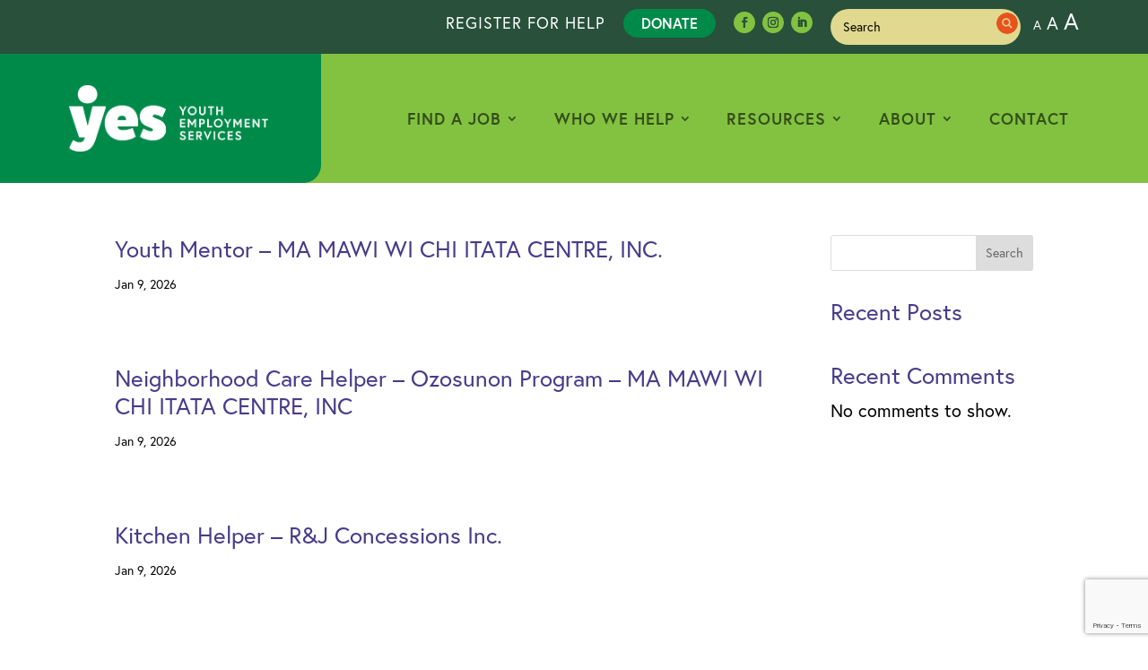

--- FILE ---
content_type: text/html; charset=UTF-8
request_url: https://yesmb.ca/project_category/winnipeg/
body_size: 14002
content:
<!DOCTYPE html>
<html lang="en">
<head>
	<meta charset="UTF-8" />
<meta http-equiv="X-UA-Compatible" content="IE=edge">
	<link rel="pingback" href="https://yesmb.ca/xmlrpc.php" />

	<script type="text/javascript">
		document.documentElement.className = 'js';
	</script>
	
	<meta name='robots' content='index, follow, max-image-preview:large, max-snippet:-1, max-video-preview:-1' />
<script type="text/javascript">
			let jqueryParams=[],jQuery=function(r){return jqueryParams=[...jqueryParams,r],jQuery},$=function(r){return jqueryParams=[...jqueryParams,r],$};window.jQuery=jQuery,window.$=jQuery;let customHeadScripts=!1;jQuery.fn=jQuery.prototype={},$.fn=jQuery.prototype={},jQuery.noConflict=function(r){if(window.jQuery)return jQuery=window.jQuery,$=window.jQuery,customHeadScripts=!0,jQuery.noConflict},jQuery.ready=function(r){jqueryParams=[...jqueryParams,r]},$.ready=function(r){jqueryParams=[...jqueryParams,r]},jQuery.load=function(r){jqueryParams=[...jqueryParams,r]},$.load=function(r){jqueryParams=[...jqueryParams,r]},jQuery.fn.ready=function(r){jqueryParams=[...jqueryParams,r]},$.fn.ready=function(r){jqueryParams=[...jqueryParams,r]};</script>
	<!-- This site is optimized with the Yoast SEO plugin v26.7 - https://yoast.com/wordpress/plugins/seo/ -->
	<title>Winnipeg Archives - Youth Employment Services</title>
	<link rel="canonical" href="https://yesmb.ca/project_category/winnipeg/" />
	<link rel="next" href="https://yesmb.ca/project_category/winnipeg/page/2/" />
	<meta property="og:locale" content="en_US" />
	<meta property="og:type" content="article" />
	<meta property="og:title" content="Winnipeg Archives - Youth Employment Services" />
	<meta property="og:url" content="https://yesmb.ca/project_category/winnipeg/" />
	<meta property="og:site_name" content="Youth Employment Services" />
	<meta name="twitter:card" content="summary_large_image" />
	<script type="application/ld+json" class="yoast-schema-graph">{"@context":"https://schema.org","@graph":[{"@type":"CollectionPage","@id":"https://yesmb.ca/project_category/winnipeg/","url":"https://yesmb.ca/project_category/winnipeg/","name":"Winnipeg Archives - Youth Employment Services","isPartOf":{"@id":"https://yesmb.ca/#website"},"breadcrumb":{"@id":"https://yesmb.ca/project_category/winnipeg/#breadcrumb"},"inLanguage":"en"},{"@type":"BreadcrumbList","@id":"https://yesmb.ca/project_category/winnipeg/#breadcrumb","itemListElement":[{"@type":"ListItem","position":1,"name":"Home","item":"https://yesmb.ca/"},{"@type":"ListItem","position":2,"name":"Winnipeg"}]},{"@type":"WebSite","@id":"https://yesmb.ca/#website","url":"https://yesmb.ca/","name":"Youth Employment Services","description":"Open the door to your future career","publisher":{"@id":"https://yesmb.ca/#organization"},"potentialAction":[{"@type":"SearchAction","target":{"@type":"EntryPoint","urlTemplate":"https://yesmb.ca/?s={search_term_string}"},"query-input":{"@type":"PropertyValueSpecification","valueRequired":true,"valueName":"search_term_string"}}],"inLanguage":"en"},{"@type":"Organization","@id":"https://yesmb.ca/#organization","name":"Youth Employment Services","url":"https://yesmb.ca/","logo":{"@type":"ImageObject","inLanguage":"en","@id":"https://yesmb.ca/#/schema/logo/image/","url":"https://yesmb.ca/wp-content/uploads/2022/07/YES-Manitoba-Logo-RGB-Horizontal-Full-Colour-with-Black.png","contentUrl":"https://yesmb.ca/wp-content/uploads/2022/07/YES-Manitoba-Logo-RGB-Horizontal-Full-Colour-with-Black.png","width":978,"height":327,"caption":"Youth Employment Services"},"image":{"@id":"https://yesmb.ca/#/schema/logo/image/"}}]}</script>
	<!-- / Yoast SEO plugin. -->


<link rel='dns-prefetch' href='//www.googletagmanager.com' />
<link rel="alternate" type="application/rss+xml" title="Youth Employment Services &raquo; Feed" href="https://yesmb.ca/feed/" />
<link rel="alternate" type="application/rss+xml" title="Youth Employment Services &raquo; Comments Feed" href="https://yesmb.ca/comments/feed/" />
<link rel="alternate" type="application/rss+xml" title="Youth Employment Services &raquo; Winnipeg Project Category Feed" href="https://yesmb.ca/project_category/winnipeg/feed/" />
<meta content="Youth Employment Services v.1.0.0" name="generator"/><style id='wp-block-library-inline-css' type='text/css'>
:root{--wp-block-synced-color:#7a00df;--wp-block-synced-color--rgb:122,0,223;--wp-bound-block-color:var(--wp-block-synced-color);--wp-editor-canvas-background:#ddd;--wp-admin-theme-color:#007cba;--wp-admin-theme-color--rgb:0,124,186;--wp-admin-theme-color-darker-10:#006ba1;--wp-admin-theme-color-darker-10--rgb:0,107,160.5;--wp-admin-theme-color-darker-20:#005a87;--wp-admin-theme-color-darker-20--rgb:0,90,135;--wp-admin-border-width-focus:2px}@media (min-resolution:192dpi){:root{--wp-admin-border-width-focus:1.5px}}.wp-element-button{cursor:pointer}:root .has-very-light-gray-background-color{background-color:#eee}:root .has-very-dark-gray-background-color{background-color:#313131}:root .has-very-light-gray-color{color:#eee}:root .has-very-dark-gray-color{color:#313131}:root .has-vivid-green-cyan-to-vivid-cyan-blue-gradient-background{background:linear-gradient(135deg,#00d084,#0693e3)}:root .has-purple-crush-gradient-background{background:linear-gradient(135deg,#34e2e4,#4721fb 50%,#ab1dfe)}:root .has-hazy-dawn-gradient-background{background:linear-gradient(135deg,#faaca8,#dad0ec)}:root .has-subdued-olive-gradient-background{background:linear-gradient(135deg,#fafae1,#67a671)}:root .has-atomic-cream-gradient-background{background:linear-gradient(135deg,#fdd79a,#004a59)}:root .has-nightshade-gradient-background{background:linear-gradient(135deg,#330968,#31cdcf)}:root .has-midnight-gradient-background{background:linear-gradient(135deg,#020381,#2874fc)}:root{--wp--preset--font-size--normal:16px;--wp--preset--font-size--huge:42px}.has-regular-font-size{font-size:1em}.has-larger-font-size{font-size:2.625em}.has-normal-font-size{font-size:var(--wp--preset--font-size--normal)}.has-huge-font-size{font-size:var(--wp--preset--font-size--huge)}.has-text-align-center{text-align:center}.has-text-align-left{text-align:left}.has-text-align-right{text-align:right}.has-fit-text{white-space:nowrap!important}#end-resizable-editor-section{display:none}.aligncenter{clear:both}.items-justified-left{justify-content:flex-start}.items-justified-center{justify-content:center}.items-justified-right{justify-content:flex-end}.items-justified-space-between{justify-content:space-between}.screen-reader-text{border:0;clip-path:inset(50%);height:1px;margin:-1px;overflow:hidden;padding:0;position:absolute;width:1px;word-wrap:normal!important}.screen-reader-text:focus{background-color:#ddd;clip-path:none;color:#444;display:block;font-size:1em;height:auto;left:5px;line-height:normal;padding:15px 23px 14px;text-decoration:none;top:5px;width:auto;z-index:100000}html :where(.has-border-color){border-style:solid}html :where([style*=border-top-color]){border-top-style:solid}html :where([style*=border-right-color]){border-right-style:solid}html :where([style*=border-bottom-color]){border-bottom-style:solid}html :where([style*=border-left-color]){border-left-style:solid}html :where([style*=border-width]){border-style:solid}html :where([style*=border-top-width]){border-top-style:solid}html :where([style*=border-right-width]){border-right-style:solid}html :where([style*=border-bottom-width]){border-bottom-style:solid}html :where([style*=border-left-width]){border-left-style:solid}html :where(img[class*=wp-image-]){height:auto;max-width:100%}:where(figure){margin:0 0 1em}html :where(.is-position-sticky){--wp-admin--admin-bar--position-offset:var(--wp-admin--admin-bar--height,0px)}@media screen and (max-width:600px){html :where(.is-position-sticky){--wp-admin--admin-bar--position-offset:0px}}

/*# sourceURL=wp-block-library-inline-css */
</style><style id='wp-block-heading-inline-css' type='text/css'>
h1:where(.wp-block-heading).has-background,h2:where(.wp-block-heading).has-background,h3:where(.wp-block-heading).has-background,h4:where(.wp-block-heading).has-background,h5:where(.wp-block-heading).has-background,h6:where(.wp-block-heading).has-background{padding:1.25em 2.375em}h1.has-text-align-left[style*=writing-mode]:where([style*=vertical-lr]),h1.has-text-align-right[style*=writing-mode]:where([style*=vertical-rl]),h2.has-text-align-left[style*=writing-mode]:where([style*=vertical-lr]),h2.has-text-align-right[style*=writing-mode]:where([style*=vertical-rl]),h3.has-text-align-left[style*=writing-mode]:where([style*=vertical-lr]),h3.has-text-align-right[style*=writing-mode]:where([style*=vertical-rl]),h4.has-text-align-left[style*=writing-mode]:where([style*=vertical-lr]),h4.has-text-align-right[style*=writing-mode]:where([style*=vertical-rl]),h5.has-text-align-left[style*=writing-mode]:where([style*=vertical-lr]),h5.has-text-align-right[style*=writing-mode]:where([style*=vertical-rl]),h6.has-text-align-left[style*=writing-mode]:where([style*=vertical-lr]),h6.has-text-align-right[style*=writing-mode]:where([style*=vertical-rl]){rotate:180deg}
/*# sourceURL=https://yesmb.ca/wp-includes/blocks/heading/style.min.css */
</style>
<style id='wp-block-latest-comments-inline-css' type='text/css'>
ol.wp-block-latest-comments{box-sizing:border-box;margin-left:0}:where(.wp-block-latest-comments:not([style*=line-height] .wp-block-latest-comments__comment)){line-height:1.1}:where(.wp-block-latest-comments:not([style*=line-height] .wp-block-latest-comments__comment-excerpt p)){line-height:1.8}.has-dates :where(.wp-block-latest-comments:not([style*=line-height])),.has-excerpts :where(.wp-block-latest-comments:not([style*=line-height])){line-height:1.5}.wp-block-latest-comments .wp-block-latest-comments{padding-left:0}.wp-block-latest-comments__comment{list-style:none;margin-bottom:1em}.has-avatars .wp-block-latest-comments__comment{list-style:none;min-height:2.25em}.has-avatars .wp-block-latest-comments__comment .wp-block-latest-comments__comment-excerpt,.has-avatars .wp-block-latest-comments__comment .wp-block-latest-comments__comment-meta{margin-left:3.25em}.wp-block-latest-comments__comment-excerpt p{font-size:.875em;margin:.36em 0 1.4em}.wp-block-latest-comments__comment-date{display:block;font-size:.75em}.wp-block-latest-comments .avatar,.wp-block-latest-comments__comment-avatar{border-radius:1.5em;display:block;float:left;height:2.5em;margin-right:.75em;width:2.5em}.wp-block-latest-comments[class*=-font-size] a,.wp-block-latest-comments[style*=font-size] a{font-size:inherit}
/*# sourceURL=https://yesmb.ca/wp-includes/blocks/latest-comments/style.min.css */
</style>
<style id='wp-block-latest-posts-inline-css' type='text/css'>
.wp-block-latest-posts{box-sizing:border-box}.wp-block-latest-posts.alignleft{margin-right:2em}.wp-block-latest-posts.alignright{margin-left:2em}.wp-block-latest-posts.wp-block-latest-posts__list{list-style:none}.wp-block-latest-posts.wp-block-latest-posts__list li{clear:both;overflow-wrap:break-word}.wp-block-latest-posts.is-grid{display:flex;flex-wrap:wrap}.wp-block-latest-posts.is-grid li{margin:0 1.25em 1.25em 0;width:100%}@media (min-width:600px){.wp-block-latest-posts.columns-2 li{width:calc(50% - .625em)}.wp-block-latest-posts.columns-2 li:nth-child(2n){margin-right:0}.wp-block-latest-posts.columns-3 li{width:calc(33.33333% - .83333em)}.wp-block-latest-posts.columns-3 li:nth-child(3n){margin-right:0}.wp-block-latest-posts.columns-4 li{width:calc(25% - .9375em)}.wp-block-latest-posts.columns-4 li:nth-child(4n){margin-right:0}.wp-block-latest-posts.columns-5 li{width:calc(20% - 1em)}.wp-block-latest-posts.columns-5 li:nth-child(5n){margin-right:0}.wp-block-latest-posts.columns-6 li{width:calc(16.66667% - 1.04167em)}.wp-block-latest-posts.columns-6 li:nth-child(6n){margin-right:0}}:root :where(.wp-block-latest-posts.is-grid){padding:0}:root :where(.wp-block-latest-posts.wp-block-latest-posts__list){padding-left:0}.wp-block-latest-posts__post-author,.wp-block-latest-posts__post-date{display:block;font-size:.8125em}.wp-block-latest-posts__post-excerpt,.wp-block-latest-posts__post-full-content{margin-bottom:1em;margin-top:.5em}.wp-block-latest-posts__featured-image a{display:inline-block}.wp-block-latest-posts__featured-image img{height:auto;max-width:100%;width:auto}.wp-block-latest-posts__featured-image.alignleft{float:left;margin-right:1em}.wp-block-latest-posts__featured-image.alignright{float:right;margin-left:1em}.wp-block-latest-posts__featured-image.aligncenter{margin-bottom:1em;text-align:center}
/*# sourceURL=https://yesmb.ca/wp-includes/blocks/latest-posts/style.min.css */
</style>
<style id='wp-block-search-inline-css' type='text/css'>
.wp-block-search__button{margin-left:10px;word-break:normal}.wp-block-search__button.has-icon{line-height:0}.wp-block-search__button svg{height:1.25em;min-height:24px;min-width:24px;width:1.25em;fill:currentColor;vertical-align:text-bottom}:where(.wp-block-search__button){border:1px solid #ccc;padding:6px 10px}.wp-block-search__inside-wrapper{display:flex;flex:auto;flex-wrap:nowrap;max-width:100%}.wp-block-search__label{width:100%}.wp-block-search.wp-block-search__button-only .wp-block-search__button{box-sizing:border-box;display:flex;flex-shrink:0;justify-content:center;margin-left:0;max-width:100%}.wp-block-search.wp-block-search__button-only .wp-block-search__inside-wrapper{min-width:0!important;transition-property:width}.wp-block-search.wp-block-search__button-only .wp-block-search__input{flex-basis:100%;transition-duration:.3s}.wp-block-search.wp-block-search__button-only.wp-block-search__searchfield-hidden,.wp-block-search.wp-block-search__button-only.wp-block-search__searchfield-hidden .wp-block-search__inside-wrapper{overflow:hidden}.wp-block-search.wp-block-search__button-only.wp-block-search__searchfield-hidden .wp-block-search__input{border-left-width:0!important;border-right-width:0!important;flex-basis:0;flex-grow:0;margin:0;min-width:0!important;padding-left:0!important;padding-right:0!important;width:0!important}:where(.wp-block-search__input){appearance:none;border:1px solid #949494;flex-grow:1;font-family:inherit;font-size:inherit;font-style:inherit;font-weight:inherit;letter-spacing:inherit;line-height:inherit;margin-left:0;margin-right:0;min-width:3rem;padding:8px;text-decoration:unset!important;text-transform:inherit}:where(.wp-block-search__button-inside .wp-block-search__inside-wrapper){background-color:#fff;border:1px solid #949494;box-sizing:border-box;padding:4px}:where(.wp-block-search__button-inside .wp-block-search__inside-wrapper) .wp-block-search__input{border:none;border-radius:0;padding:0 4px}:where(.wp-block-search__button-inside .wp-block-search__inside-wrapper) .wp-block-search__input:focus{outline:none}:where(.wp-block-search__button-inside .wp-block-search__inside-wrapper) :where(.wp-block-search__button){padding:4px 8px}.wp-block-search.aligncenter .wp-block-search__inside-wrapper{margin:auto}.wp-block[data-align=right] .wp-block-search.wp-block-search__button-only .wp-block-search__inside-wrapper{float:right}
/*# sourceURL=https://yesmb.ca/wp-includes/blocks/search/style.min.css */
</style>
<style id='wp-block-search-theme-inline-css' type='text/css'>
.wp-block-search .wp-block-search__label{font-weight:700}.wp-block-search__button{border:1px solid #ccc;padding:.375em .625em}
/*# sourceURL=https://yesmb.ca/wp-includes/blocks/search/theme.min.css */
</style>
<style id='wp-block-group-inline-css' type='text/css'>
.wp-block-group{box-sizing:border-box}:where(.wp-block-group.wp-block-group-is-layout-constrained){position:relative}
/*# sourceURL=https://yesmb.ca/wp-includes/blocks/group/style.min.css */
</style>
<style id='wp-block-group-theme-inline-css' type='text/css'>
:where(.wp-block-group.has-background){padding:1.25em 2.375em}
/*# sourceURL=https://yesmb.ca/wp-includes/blocks/group/theme.min.css */
</style>
<style id='global-styles-inline-css' type='text/css'>
:root{--wp--preset--aspect-ratio--square: 1;--wp--preset--aspect-ratio--4-3: 4/3;--wp--preset--aspect-ratio--3-4: 3/4;--wp--preset--aspect-ratio--3-2: 3/2;--wp--preset--aspect-ratio--2-3: 2/3;--wp--preset--aspect-ratio--16-9: 16/9;--wp--preset--aspect-ratio--9-16: 9/16;--wp--preset--color--black: #000000;--wp--preset--color--cyan-bluish-gray: #abb8c3;--wp--preset--color--white: #ffffff;--wp--preset--color--pale-pink: #f78da7;--wp--preset--color--vivid-red: #cf2e2e;--wp--preset--color--luminous-vivid-orange: #ff6900;--wp--preset--color--luminous-vivid-amber: #fcb900;--wp--preset--color--light-green-cyan: #7bdcb5;--wp--preset--color--vivid-green-cyan: #00d084;--wp--preset--color--pale-cyan-blue: #8ed1fc;--wp--preset--color--vivid-cyan-blue: #0693e3;--wp--preset--color--vivid-purple: #9b51e0;--wp--preset--gradient--vivid-cyan-blue-to-vivid-purple: linear-gradient(135deg,rgb(6,147,227) 0%,rgb(155,81,224) 100%);--wp--preset--gradient--light-green-cyan-to-vivid-green-cyan: linear-gradient(135deg,rgb(122,220,180) 0%,rgb(0,208,130) 100%);--wp--preset--gradient--luminous-vivid-amber-to-luminous-vivid-orange: linear-gradient(135deg,rgb(252,185,0) 0%,rgb(255,105,0) 100%);--wp--preset--gradient--luminous-vivid-orange-to-vivid-red: linear-gradient(135deg,rgb(255,105,0) 0%,rgb(207,46,46) 100%);--wp--preset--gradient--very-light-gray-to-cyan-bluish-gray: linear-gradient(135deg,rgb(238,238,238) 0%,rgb(169,184,195) 100%);--wp--preset--gradient--cool-to-warm-spectrum: linear-gradient(135deg,rgb(74,234,220) 0%,rgb(151,120,209) 20%,rgb(207,42,186) 40%,rgb(238,44,130) 60%,rgb(251,105,98) 80%,rgb(254,248,76) 100%);--wp--preset--gradient--blush-light-purple: linear-gradient(135deg,rgb(255,206,236) 0%,rgb(152,150,240) 100%);--wp--preset--gradient--blush-bordeaux: linear-gradient(135deg,rgb(254,205,165) 0%,rgb(254,45,45) 50%,rgb(107,0,62) 100%);--wp--preset--gradient--luminous-dusk: linear-gradient(135deg,rgb(255,203,112) 0%,rgb(199,81,192) 50%,rgb(65,88,208) 100%);--wp--preset--gradient--pale-ocean: linear-gradient(135deg,rgb(255,245,203) 0%,rgb(182,227,212) 50%,rgb(51,167,181) 100%);--wp--preset--gradient--electric-grass: linear-gradient(135deg,rgb(202,248,128) 0%,rgb(113,206,126) 100%);--wp--preset--gradient--midnight: linear-gradient(135deg,rgb(2,3,129) 0%,rgb(40,116,252) 100%);--wp--preset--font-size--small: 13px;--wp--preset--font-size--medium: 20px;--wp--preset--font-size--large: 36px;--wp--preset--font-size--x-large: 42px;--wp--preset--spacing--20: 0.44rem;--wp--preset--spacing--30: 0.67rem;--wp--preset--spacing--40: 1rem;--wp--preset--spacing--50: 1.5rem;--wp--preset--spacing--60: 2.25rem;--wp--preset--spacing--70: 3.38rem;--wp--preset--spacing--80: 5.06rem;--wp--preset--shadow--natural: 6px 6px 9px rgba(0, 0, 0, 0.2);--wp--preset--shadow--deep: 12px 12px 50px rgba(0, 0, 0, 0.4);--wp--preset--shadow--sharp: 6px 6px 0px rgba(0, 0, 0, 0.2);--wp--preset--shadow--outlined: 6px 6px 0px -3px rgb(255, 255, 255), 6px 6px rgb(0, 0, 0);--wp--preset--shadow--crisp: 6px 6px 0px rgb(0, 0, 0);}:root { --wp--style--global--content-size: 823px;--wp--style--global--wide-size: 1080px; }:where(body) { margin: 0; }.wp-site-blocks > .alignleft { float: left; margin-right: 2em; }.wp-site-blocks > .alignright { float: right; margin-left: 2em; }.wp-site-blocks > .aligncenter { justify-content: center; margin-left: auto; margin-right: auto; }:where(.is-layout-flex){gap: 0.5em;}:where(.is-layout-grid){gap: 0.5em;}.is-layout-flow > .alignleft{float: left;margin-inline-start: 0;margin-inline-end: 2em;}.is-layout-flow > .alignright{float: right;margin-inline-start: 2em;margin-inline-end: 0;}.is-layout-flow > .aligncenter{margin-left: auto !important;margin-right: auto !important;}.is-layout-constrained > .alignleft{float: left;margin-inline-start: 0;margin-inline-end: 2em;}.is-layout-constrained > .alignright{float: right;margin-inline-start: 2em;margin-inline-end: 0;}.is-layout-constrained > .aligncenter{margin-left: auto !important;margin-right: auto !important;}.is-layout-constrained > :where(:not(.alignleft):not(.alignright):not(.alignfull)){max-width: var(--wp--style--global--content-size);margin-left: auto !important;margin-right: auto !important;}.is-layout-constrained > .alignwide{max-width: var(--wp--style--global--wide-size);}body .is-layout-flex{display: flex;}.is-layout-flex{flex-wrap: wrap;align-items: center;}.is-layout-flex > :is(*, div){margin: 0;}body .is-layout-grid{display: grid;}.is-layout-grid > :is(*, div){margin: 0;}body{padding-top: 0px;padding-right: 0px;padding-bottom: 0px;padding-left: 0px;}:root :where(.wp-element-button, .wp-block-button__link){background-color: #32373c;border-width: 0;color: #fff;font-family: inherit;font-size: inherit;font-style: inherit;font-weight: inherit;letter-spacing: inherit;line-height: inherit;padding-top: calc(0.667em + 2px);padding-right: calc(1.333em + 2px);padding-bottom: calc(0.667em + 2px);padding-left: calc(1.333em + 2px);text-decoration: none;text-transform: inherit;}.has-black-color{color: var(--wp--preset--color--black) !important;}.has-cyan-bluish-gray-color{color: var(--wp--preset--color--cyan-bluish-gray) !important;}.has-white-color{color: var(--wp--preset--color--white) !important;}.has-pale-pink-color{color: var(--wp--preset--color--pale-pink) !important;}.has-vivid-red-color{color: var(--wp--preset--color--vivid-red) !important;}.has-luminous-vivid-orange-color{color: var(--wp--preset--color--luminous-vivid-orange) !important;}.has-luminous-vivid-amber-color{color: var(--wp--preset--color--luminous-vivid-amber) !important;}.has-light-green-cyan-color{color: var(--wp--preset--color--light-green-cyan) !important;}.has-vivid-green-cyan-color{color: var(--wp--preset--color--vivid-green-cyan) !important;}.has-pale-cyan-blue-color{color: var(--wp--preset--color--pale-cyan-blue) !important;}.has-vivid-cyan-blue-color{color: var(--wp--preset--color--vivid-cyan-blue) !important;}.has-vivid-purple-color{color: var(--wp--preset--color--vivid-purple) !important;}.has-black-background-color{background-color: var(--wp--preset--color--black) !important;}.has-cyan-bluish-gray-background-color{background-color: var(--wp--preset--color--cyan-bluish-gray) !important;}.has-white-background-color{background-color: var(--wp--preset--color--white) !important;}.has-pale-pink-background-color{background-color: var(--wp--preset--color--pale-pink) !important;}.has-vivid-red-background-color{background-color: var(--wp--preset--color--vivid-red) !important;}.has-luminous-vivid-orange-background-color{background-color: var(--wp--preset--color--luminous-vivid-orange) !important;}.has-luminous-vivid-amber-background-color{background-color: var(--wp--preset--color--luminous-vivid-amber) !important;}.has-light-green-cyan-background-color{background-color: var(--wp--preset--color--light-green-cyan) !important;}.has-vivid-green-cyan-background-color{background-color: var(--wp--preset--color--vivid-green-cyan) !important;}.has-pale-cyan-blue-background-color{background-color: var(--wp--preset--color--pale-cyan-blue) !important;}.has-vivid-cyan-blue-background-color{background-color: var(--wp--preset--color--vivid-cyan-blue) !important;}.has-vivid-purple-background-color{background-color: var(--wp--preset--color--vivid-purple) !important;}.has-black-border-color{border-color: var(--wp--preset--color--black) !important;}.has-cyan-bluish-gray-border-color{border-color: var(--wp--preset--color--cyan-bluish-gray) !important;}.has-white-border-color{border-color: var(--wp--preset--color--white) !important;}.has-pale-pink-border-color{border-color: var(--wp--preset--color--pale-pink) !important;}.has-vivid-red-border-color{border-color: var(--wp--preset--color--vivid-red) !important;}.has-luminous-vivid-orange-border-color{border-color: var(--wp--preset--color--luminous-vivid-orange) !important;}.has-luminous-vivid-amber-border-color{border-color: var(--wp--preset--color--luminous-vivid-amber) !important;}.has-light-green-cyan-border-color{border-color: var(--wp--preset--color--light-green-cyan) !important;}.has-vivid-green-cyan-border-color{border-color: var(--wp--preset--color--vivid-green-cyan) !important;}.has-pale-cyan-blue-border-color{border-color: var(--wp--preset--color--pale-cyan-blue) !important;}.has-vivid-cyan-blue-border-color{border-color: var(--wp--preset--color--vivid-cyan-blue) !important;}.has-vivid-purple-border-color{border-color: var(--wp--preset--color--vivid-purple) !important;}.has-vivid-cyan-blue-to-vivid-purple-gradient-background{background: var(--wp--preset--gradient--vivid-cyan-blue-to-vivid-purple) !important;}.has-light-green-cyan-to-vivid-green-cyan-gradient-background{background: var(--wp--preset--gradient--light-green-cyan-to-vivid-green-cyan) !important;}.has-luminous-vivid-amber-to-luminous-vivid-orange-gradient-background{background: var(--wp--preset--gradient--luminous-vivid-amber-to-luminous-vivid-orange) !important;}.has-luminous-vivid-orange-to-vivid-red-gradient-background{background: var(--wp--preset--gradient--luminous-vivid-orange-to-vivid-red) !important;}.has-very-light-gray-to-cyan-bluish-gray-gradient-background{background: var(--wp--preset--gradient--very-light-gray-to-cyan-bluish-gray) !important;}.has-cool-to-warm-spectrum-gradient-background{background: var(--wp--preset--gradient--cool-to-warm-spectrum) !important;}.has-blush-light-purple-gradient-background{background: var(--wp--preset--gradient--blush-light-purple) !important;}.has-blush-bordeaux-gradient-background{background: var(--wp--preset--gradient--blush-bordeaux) !important;}.has-luminous-dusk-gradient-background{background: var(--wp--preset--gradient--luminous-dusk) !important;}.has-pale-ocean-gradient-background{background: var(--wp--preset--gradient--pale-ocean) !important;}.has-electric-grass-gradient-background{background: var(--wp--preset--gradient--electric-grass) !important;}.has-midnight-gradient-background{background: var(--wp--preset--gradient--midnight) !important;}.has-small-font-size{font-size: var(--wp--preset--font-size--small) !important;}.has-medium-font-size{font-size: var(--wp--preset--font-size--medium) !important;}.has-large-font-size{font-size: var(--wp--preset--font-size--large) !important;}.has-x-large-font-size{font-size: var(--wp--preset--font-size--x-large) !important;}
/*# sourceURL=global-styles-inline-css */
</style>

<link rel='stylesheet' id='wp-components-css' href='https://yesmb.ca/wp-includes/css/dist/components/style.min.css?ver=6.9' type='text/css' media='all' />
<link rel='stylesheet' id='wp-preferences-css' href='https://yesmb.ca/wp-includes/css/dist/preferences/style.min.css?ver=6.9' type='text/css' media='all' />
<link rel='stylesheet' id='wp-block-editor-css' href='https://yesmb.ca/wp-includes/css/dist/block-editor/style.min.css?ver=6.9' type='text/css' media='all' />
<link rel='stylesheet' id='popup-maker-block-library-style-css' href='https://yesmb.ca/wp-content/plugins/popup-maker/dist/packages/block-library-style.css?ver=dbea705cfafe089d65f1' type='text/css' media='all' />
<link rel='stylesheet' id='contact-form-7-css' href='https://yesmb.ca/wp-content/plugins/contact-form-7/includes/css/styles.css?ver=6.1.4' type='text/css' media='all' />
<link rel='stylesheet' id='dashicons-css' href='https://yesmb.ca/wp-includes/css/dashicons.min.css?ver=6.9' type='text/css' media='all' />
<link rel='stylesheet' id='divi-style-parent-css' href='https://yesmb.ca/wp-content/themes/Divi/style-static.min.css?ver=4.27.5' type='text/css' media='all' />
<link rel='stylesheet' id='child-style-css' href='https://yesmb.ca/wp-content/themes/yes-child/style.css?ver=1.0.0' type='text/css' media='all' />

<!-- Google tag (gtag.js) snippet added by Site Kit -->
<!-- Google Analytics snippet added by Site Kit -->
<script type="text/javascript" src="https://www.googletagmanager.com/gtag/js?id=G-ZWRXNV4EMV" id="google_gtagjs-js" async></script>
<script type="text/javascript" id="google_gtagjs-js-after">
/* <![CDATA[ */
window.dataLayer = window.dataLayer || [];function gtag(){dataLayer.push(arguments);}
gtag("set","linker",{"domains":["yesmb.ca"]});
gtag("js", new Date());
gtag("set", "developer_id.dZTNiMT", true);
gtag("config", "G-ZWRXNV4EMV");
//# sourceURL=google_gtagjs-js-after
/* ]]> */
</script>
<link rel="https://api.w.org/" href="https://yesmb.ca/wp-json/" /><link rel="alternate" title="JSON" type="application/json" href="https://yesmb.ca/wp-json/wp/v2/project_category/22" /><link rel="EditURI" type="application/rsd+xml" title="RSD" href="https://yesmb.ca/xmlrpc.php?rsd" />
<meta name="generator" content="WordPress 6.9" />
<meta name="generator" content="Site Kit by Google 1.170.0" />
	<style id="zeno-font-resizer" type="text/css">
		p.zeno_font_resizer .screen-reader-text {
			border: 0;
			clip: rect(1px, 1px, 1px, 1px);
			clip-path: inset(50%);
			height: 1px;
			margin: -1px;
			overflow: hidden;
			padding: 0;
			position: absolute;
			width: 1px;
			word-wrap: normal !important;
		}
	</style>
	<meta name="viewport" content="width=device-width, initial-scale=1.0, maximum-scale=1.0, user-scalable=0" /><link rel="stylesheet" href="https://use.typekit.net/zcm2fzn.css">
<link rel="icon" href="https://yesmb.ca/wp-content/uploads/2022/09/cropped-favicon-1-32x32.png" sizes="32x32" />
<link rel="icon" href="https://yesmb.ca/wp-content/uploads/2022/09/cropped-favicon-1-192x192.png" sizes="192x192" />
<link rel="apple-touch-icon" href="https://yesmb.ca/wp-content/uploads/2022/09/cropped-favicon-1-180x180.png" />
<meta name="msapplication-TileImage" content="https://yesmb.ca/wp-content/uploads/2022/09/cropped-favicon-1-270x270.png" />
<link rel="stylesheet" id="et-divi-customizer-global-cached-inline-styles" href="https://yesmb.ca/wp-content/et-cache/global/et-divi-customizer-global.min.css?ver=1764946584" /><link rel="stylesheet" id="et-core-unified-cpt-7-cached-inline-styles" href="https://yesmb.ca/wp-content/et-cache/7/et-core-unified-cpt-7.min.css?ver=1764946585" /><link rel="stylesheet" id="et-core-unified-cpt-164-cached-inline-styles" href="https://yesmb.ca/wp-content/et-cache/164/et-core-unified-cpt-164.min.css?ver=1764946585" /></head>
<body class="archive tax-project_category term-winnipeg term-22 wp-custom-logo wp-theme-Divi wp-child-theme-yes-child et-tb-has-template et-tb-has-header et-tb-has-footer et_pb_button_helper_class et_cover_background et_pb_gutter osx et_pb_gutters1 et_right_sidebar et_divi_theme et-db">
	<div id="page-container">
<div id="et-boc" class="et-boc">
			
		
	<div class="zeno_font_resizer_container">
		<p class="zeno_font_resizer" style="text-align: center; font-weight: bold;">
			<span>
				<a href="#" class="zeno_font_resizer_minus" title="Decrease font size" style="font-size: 0.7em;">A<span class="screen-reader-text"> Decrease font size.</span></a>
				<a href="#" class="zeno_font_resizer_reset" title="Reset font size">A<span class="screen-reader-text"> Reset font size.</span></a>
				<a href="#" class="zeno_font_resizer_add" title="Increase font size" style="font-size: 1.3em;">A<span class="screen-reader-text"> Increase font size.</span></a>
			</span>
			<input type="hidden" id="zeno_font_resizer_value" value="html" />
			<input type="hidden" id="zeno_font_resizer_ownelement" value="" />
			<input type="hidden" id="zeno_font_resizer_resizeMax" value="32" />
			<input type="hidden" id="zeno_font_resizer_resizeMin" value="10" />
			<input type="hidden" id="zeno_font_resizer_resizeSteps" value="2" />
			<input type="hidden" id="zeno_font_resizer_cookieTime" value="31" />
		</p>
	</div>
	<header class="et-l et-l--header">
			<div class="et_builder_inner_content et_pb_gutters3">
		<div class="et_pb_section et_pb_section_0_tb_header header-green-bar et_pb_with_background et_section_regular" >
				
				
				
				
				
				
				<div class="et_pb_row et_pb_row_0_tb_header et_pb_equal_columns">
				<div class="et_pb_column et_pb_column_4_4 et_pb_column_0_tb_header  et_pb_css_mix_blend_mode_passthrough et-last-child">
				
				
				
				
				<div class="et_pb_with_border et_pb_module et_pb_search et_pb_search_0_tb_header search-bar  et_pb_text_align_left et_pb_bg_layout_light">
				
				
				
				
				<form role="search" method="get" class="et_pb_searchform" action="https://yesmb.ca/">
					<div>
						<label class="screen-reader-text" for="s">Search for:</label>
						<input type="text" name="s" placeholder="Search" class="et_pb_s" />
						<input type="hidden" name="et_pb_searchform_submit" value="et_search_proccess" />
						
						<input type="hidden" name="et_pb_include_posts" value="yes" />
						<input type="hidden" name="et_pb_include_pages" value="yes" />
						<input type="submit" value="Search" class="et_pb_searchsubmit">
					</div>
				</form>
			</div><ul class="et_pb_module et_pb_social_media_follow et_pb_social_media_follow_0_tb_header clearfix  et_pb_bg_layout_light">
				
				
				
				
				<li
            class='et_pb_social_media_follow_network_0_tb_header et_pb_social_icon et_pb_social_network_link  et-social-facebook'><a
              href='https://www.facebook.com/youthmanitoba'
              class='icon et_pb_with_border'
              title='Follow on Facebook'
               target="_blank"><span
                class='et_pb_social_media_follow_network_name'
                aria-hidden='true'
                >Follow</span></a></li><li
            class='et_pb_social_media_follow_network_1_tb_header et_pb_social_icon et_pb_social_network_link  et-social-instagram'><a
              href='https://www.instagram.com/yesmanitoba/'
              class='icon et_pb_with_border'
              title='Follow on Instagram'
               target="_blank"><span
                class='et_pb_social_media_follow_network_name'
                aria-hidden='true'
                >Follow</span></a></li><li
            class='et_pb_social_media_follow_network_2_tb_header et_pb_social_icon et_pb_social_network_link  et-social-linkedin'><a
              href='https://www.linkedin.com/company/yesmanitoba/'
              class='icon et_pb_with_border'
              title='Follow on LinkedIn'
               target="_blank"><span
                class='et_pb_social_media_follow_network_name'
                aria-hidden='true'
                >Follow</span></a></li>
			</ul><div class="et_pb_button_module_wrapper et_pb_button_0_tb_header_wrapper  et_pb_module ">
				<a class="et_pb_button et_pb_button_0_tb_header et_pb_bg_layout_light" href="https://www.canadahelps.org/en/dn/15867?v1=true%20%20" target="_blank">Donate</a>
			</div><div class="et_pb_module et_pb_text et_pb_text_0_tb_header  et_pb_text_align_left et_pb_bg_layout_light">
				
				
				
				
				<div class="et_pb_text_inner"><p style="text-align: center;"><strong><a href="https://yesmb.ca/register">REGISTER FOR HELP</a></strong></p></div>
			</div><div class="et_pb_module et_pb_text et_pb_text_1_tb_header  et_pb_text_align_left et_pb_bg_layout_light">
				
				
				
				
				
			</div>
			</div>
				
				
				
				
			</div>
				
				
			</div><div class="et_pb_section et_pb_section_1_tb_header et_pb_sticky_module et_pb_with_background et_section_regular et_pb_section--with-menu" >
				
				
				
				
				
				
				<div class="et_pb_row et_pb_row_1_tb_header header-bottom-green et_pb_equal_columns et_pb_gutters1 et_pb_row--with-menu">
				<div class="et_pb_column et_pb_column_1_4 et_pb_column_1_tb_header  et_pb_css_mix_blend_mode_passthrough">
				
				
				
				
				<div class="et_pb_module et_pb_image et_pb_image_0_tb_header">
				
				
				
				
				<a href="https://yesmb.ca/"><span class="et_pb_image_wrap "><img fetchpriority="high" decoding="async" width="978" height="327" src="https://yesmb.ca/wp-content/uploads/2022/07/YES-Manitoba-Logo-RGB-Horizontal-Reverse.png" alt="Yes Youth Employment Services Logo in White" title="YES-Manitoba-Logo-RGB-Horizontal-Reverse" srcset="https://yesmb.ca/wp-content/uploads/2022/07/YES-Manitoba-Logo-RGB-Horizontal-Reverse.png 978w, https://yesmb.ca/wp-content/uploads/2022/07/YES-Manitoba-Logo-RGB-Horizontal-Reverse-480x160.png 480w" sizes="(min-width: 0px) and (max-width: 480px) 480px, (min-width: 481px) 978px, 100vw" class="wp-image-28" /></span></a>
			</div>
			</div><div class="et_pb_column et_pb_column_3_4 et_pb_column_2_tb_header  et_pb_css_mix_blend_mode_passthrough et-last-child et_pb_column--with-menu">
				
				
				
				
				<div class="et_pb_module et_pb_menu et_pb_menu_0_tb_header et_pb_bg_layout_light  et_pb_text_align_right et_pb_text_align_center-tablet et_dropdown_animation_fade et_pb_menu--without-logo et_pb_menu--style-left_aligned">
					
					
					
					
					<div class="et_pb_menu_inner_container clearfix">
						<div class="et_pb_menu__logo-wrap">
			  <div class="et_pb_menu__logo">
				<a href="https://yesmb.ca/" ><img decoding="async" src="" alt="" class="et_multi_view_hidden_image" data-et-multi-view="{&quot;schema&quot;:{&quot;attrs&quot;:{&quot;desktop&quot;:{&quot;src&quot;:&quot;&quot;,&quot;alt&quot;:&quot;&quot;},&quot;tablet&quot;:{&quot;src&quot;:&quot;https:\/\/yesmb.ca\/wp-content\/uploads\/2022\/07\/YES-Manitoba-Logo-RGB-Horizontal-Reverse.png&quot;,&quot;srcset&quot;:&quot;https:\/\/yesmb.ca\/wp-content\/uploads\/2022\/07\/YES-Manitoba-Logo-RGB-Horizontal-Reverse.png 978w, https:\/\/yesmb.ca\/wp-content\/uploads\/2022\/07\/YES-Manitoba-Logo-RGB-Horizontal-Reverse-480x160.png 480w&quot;,&quot;sizes&quot;:&quot;(min-width: 0px) and (max-width: 480px) 480px, (min-width: 481px) 978px, 100vw&quot;}}},&quot;slug&quot;:&quot;et_pb_menu&quot;,&quot;hover_selector&quot;:&quot;.et_pb_menu_0_tb_header .et_pb_menu__logo-wrap .et_pb_menu__logo img&quot;}" /></a>
			  </div>
			</div>
						<div class="et_pb_menu__wrap">
							<div class="et_pb_menu__menu">
								<nav class="et-menu-nav"><ul id="menu-primary-menu" class="et-menu nav"><li id="menu-item-149" class="et_pb_menu_page_id-149 menu-item menu-item-type-custom menu-item-object-custom menu-item-has-children menu-item-149"><a href="#">Find a Job</a>
<ul class="sub-menu">
	<li id="menu-item-479" class="et_pb_menu_page_id-432 menu-item menu-item-type-post_type menu-item-object-page menu-item-479"><a href="https://yesmb.ca/job-postings/">Winnipeg Job Postings</a></li>
	<li id="menu-item-1040" class="et_pb_menu_page_id-1006 menu-item menu-item-type-post_type menu-item-object-page menu-item-1040"><a href="https://yesmb.ca/rural-job-postings/">Rural Job Postings</a></li>
</ul>
</li>
<li id="menu-item-150" class="et_pb_menu_page_id-150 menu-item menu-item-type-custom menu-item-object-custom menu-item-has-children menu-item-150"><a href="#">Who We Help</a>
<ul class="sub-menu">
	<li id="menu-item-412" class="et_pb_menu_page_id-400 menu-item menu-item-type-post_type menu-item-object-page menu-item-412"><a href="https://yesmb.ca/who-we-help/job-seekers/">Job Seekers</a></li>
	<li id="menu-item-411" class="et_pb_menu_page_id-402 menu-item menu-item-type-post_type menu-item-object-page menu-item-411"><a href="https://yesmb.ca/who-we-help/employers/">Employers</a></li>
	<li id="menu-item-410" class="et_pb_menu_page_id-404 menu-item menu-item-type-post_type menu-item-object-page menu-item-410"><a href="https://yesmb.ca/who-we-help/educators/">Educators</a></li>
	<li id="menu-item-409" class="et_pb_menu_page_id-406 menu-item menu-item-type-post_type menu-item-object-page menu-item-409"><a href="https://yesmb.ca/who-we-help/community/">Community</a></li>
</ul>
</li>
<li id="menu-item-151" class="et_pb_menu_page_id-151 menu-item menu-item-type-custom menu-item-object-custom menu-item-has-children menu-item-151"><a href="#">Resources</a>
<ul class="sub-menu">
	<li id="menu-item-906" class="et_pb_menu_page_id-892 menu-item menu-item-type-post_type menu-item-object-page menu-item-906"><a href="https://yesmb.ca/resources/job-boards/">Job Boards</a></li>
	<li id="menu-item-478" class="et_pb_menu_page_id-434 menu-item menu-item-type-post_type menu-item-object-page menu-item-478"><a href="https://yesmb.ca/resources/training-opportunities/">Training Opportunities</a></li>
	<li id="menu-item-5483" class="et_pb_menu_page_id-5470 menu-item menu-item-type-post_type menu-item-object-page menu-item-5483"><a href="https://yesmb.ca/resources/education-resources/">Education Resources</a></li>
	<li id="menu-item-6801" class="et_pb_menu_page_id-6791 menu-item menu-item-type-post_type menu-item-object-page menu-item-6801"><a href="https://yesmb.ca/resources/resource-guide/">YES MB Resource Guide</a></li>
	<li id="menu-item-482" class="et_pb_menu_page_id-455 menu-item menu-item-type-post_type menu-item-object-page menu-item-482"><a href="https://yesmb.ca/resources/eia-referrals/">EIA Information</a></li>
	<li id="menu-item-477" class="et_pb_menu_page_id-436 menu-item menu-item-type-post_type menu-item-object-page menu-item-477"><a href="https://yesmb.ca/resources/volunteer-manitoba/">Volunteer Opportunities</a></li>
	<li id="menu-item-481" class="et_pb_menu_page_id-457 menu-item menu-item-type-post_type menu-item-object-page menu-item-481"><a href="https://yesmb.ca/resources/podcast/">Podcast</a></li>
</ul>
</li>
<li id="menu-item-153" class="et_pb_menu_page_id-153 menu-item menu-item-type-custom menu-item-object-custom menu-item-has-children menu-item-153"><a href="#">About</a>
<ul class="sub-menu">
	<li id="menu-item-316" class="et_pb_menu_page_id-204 menu-item menu-item-type-post_type menu-item-object-page menu-item-316"><a href="https://yesmb.ca/about/">About</a></li>
	<li id="menu-item-318" class="et_pb_menu_page_id-290 menu-item menu-item-type-post_type menu-item-object-page menu-item-318"><a href="https://yesmb.ca/about/faq/">FAQ</a></li>
	<li id="menu-item-317" class="et_pb_menu_page_id-292 menu-item menu-item-type-post_type menu-item-object-page menu-item-317"><a href="https://yesmb.ca/about/board-and-staff/">Board and Staff</a></li>
	<li id="menu-item-319" class="et_pb_menu_page_id-294 menu-item menu-item-type-post_type menu-item-object-page menu-item-319"><a href="https://yesmb.ca/about/get-involved/">Get Involved</a></li>
	<li id="menu-item-321" class="et_pb_menu_page_id-296 menu-item menu-item-type-post_type menu-item-object-page menu-item-321"><a href="https://yesmb.ca/about/work-with-us/">Work With Us</a></li>
</ul>
</li>
<li id="menu-item-59" class="et_pb_menu_page_id-33 menu-item menu-item-type-post_type menu-item-object-page menu-item-59"><a href="https://yesmb.ca/contact-us/">Contact</a></li>
</ul></nav>
							</div>
							
							<button type="button" class="et_pb_menu__icon et_pb_menu__search-button"></button>
							<div class="et_mobile_nav_menu">
				<div class="mobile_nav closed">
					<span class="mobile_menu_bar"></span>
				</div>
			</div>
						</div>
						<div class="et_pb_menu__search-container et_pb_menu__search-container--disabled">
				<div class="et_pb_menu__search">
					<form role="search" method="get" class="et_pb_menu__search-form" action="https://yesmb.ca/">
						<input type="search" class="et_pb_menu__search-input" placeholder="Search &hellip;" name="s" title="Search for:" />
					</form>
					<button type="button" class="et_pb_menu__icon et_pb_menu__close-search-button"></button>
				</div>
			</div>
					</div>
				</div>
			</div>
				
				
				
				
			</div>
				
				
			</div>		</div>
	</header>
	<div id="et-main-area">
	
<div id="main-content">
	<div class="container">
		<div id="content-area" class="clearfix">
			<div id="left-area">
		
					<article id="post-7374" class="et_pb_post post-7374 project type-project status-publish hentry project_category-full-time project_category-winnipeg">

				
															<h2 class="entry-title"><a href="https://yesmb.ca/project/youth-mentor-ma-mawi-wi-chi-itata-centre-inc/">Youth Mentor &#8211; MA MAWI WI CHI ITATA CENTRE, INC.</a></h2>
					
					<p class="post-meta"><span class="published">Jan 9, 2026</span></p>				
					</article>
			
					<article id="post-7372" class="et_pb_post post-7372 project type-project status-publish hentry project_category-full-time project_category-winnipeg">

				
															<h2 class="entry-title"><a href="https://yesmb.ca/project/neighborhood-care-helper-ozosunon-program-ma-mawi-wi-chi-itata-centre-inc/">Neighborhood Care Helper &#8211; Ozosunon Program &#8211; MA MAWI WI CHI ITATA CENTRE, INC</a></h2>
					
					<p class="post-meta"><span class="published">Jan 9, 2026</span></p>				
					</article>
			
					<article id="post-7370" class="et_pb_post post-7370 project type-project status-publish hentry project_category-full-time project_category-winnipeg">

				
															<h2 class="entry-title"><a href="https://yesmb.ca/project/kitchen-helper-rj-concessions-inc/">Kitchen Helper &#8211; R&amp;J Concessions Inc.</a></h2>
					
					<p class="post-meta"><span class="published">Jan 9, 2026</span></p>				
					</article>
			
					<article id="post-7362" class="et_pb_post post-7362 project type-project status-publish hentry project_category-part-time project_category-winnipeg">

				
															<h2 class="entry-title"><a href="https://yesmb.ca/project/unit-supervisor-awasis-agency-of-northern-manitoba/">Snow Shovelers &#8211; Patio World Snow</a></h2>
					
					<p class="post-meta"><span class="published">Jan 8, 2026</span></p>				
					</article>
			
					<article id="post-7358" class="et_pb_post post-7358 project type-project status-publish hentry project_category-winnipeg">

				
															<h2 class="entry-title"><a href="https://yesmb.ca/project/guest-experience-team-member-true-north-sports-entertainment/">Guest Experience Team Member &#8211; True North Sports + Entertainment</a></h2>
					
					<p class="post-meta"><span class="published">Jan 8, 2026</span></p>				
					</article>
			<div class="pagination clearfix">
	<div class="alignleft"><a href="https://yesmb.ca/project_category/winnipeg/page/2/" >&laquo; Older Entries</a></div>
	<div class="alignright"></div>
</div>			</div>

				<div id="sidebar">
		<div id="block-2" class="et_pb_widget widget_block widget_search"><form role="search" method="get" action="https://yesmb.ca/" class="wp-block-search__button-outside wp-block-search__text-button wp-block-search"    ><label class="wp-block-search__label" for="wp-block-search__input-1" >Search</label><div class="wp-block-search__inside-wrapper" ><input class="wp-block-search__input" id="wp-block-search__input-1" placeholder="" value="" type="search" name="s" required /><button aria-label="Search" class="wp-block-search__button wp-element-button" type="submit" >Search</button></div></form></div><div id="block-3" class="et_pb_widget widget_block"><div class="wp-block-group is-layout-flow wp-block-group-is-layout-flow"><h2 class="wp-block-heading">Recent Posts</h2><ul class="wp-block-latest-posts__list wp-block-latest-posts"></ul></div></div><div id="block-4" class="et_pb_widget widget_block"><div class="wp-block-group is-layout-flow wp-block-group-is-layout-flow"><h2 class="wp-block-heading">Recent Comments</h2><div class="no-comments wp-block-latest-comments">No comments to show.</div></div></div>	</div>
		</div>
	</div>
</div>

	<footer class="et-l et-l--footer">
			<div class="et_builder_inner_content et_pb_gutters2"><div class="et_pb_section et_pb_section_0_tb_footer et_pb_with_background et_section_regular" >
				
				
				
				
				
				
				<div class="et_pb_row et_pb_row_0_tb_footer">
				<div class="et_pb_column et_pb_column_4_4 et_pb_column_0_tb_footer  et_pb_css_mix_blend_mode_passthrough et-last-child">
				
				
				
				
				<div class="et_pb_module et_pb_heading et_pb_heading_0_tb_footer et_pb_bg_layout_">
				
				
				
				
				<div class="et_pb_heading_container"><h1 class="et_pb_module_heading">Land Acknowledgment</h1></div>
			</div>
			</div>
				
				
				
				
			</div><div class="et_pb_row et_pb_row_1_tb_footer">
				<div class="et_pb_column et_pb_column_4_4 et_pb_column_1_tb_footer  et_pb_css_mix_blend_mode_passthrough et-last-child">
				
				
				
				
				<div class="et_pb_module et_pb_text et_pb_text_0_tb_footer  et_pb_text_align_left et_pb_bg_layout_light">
				
				
				
				
				<div class="et_pb_text_inner"><p><span style="color: #ffffff;"><em>The offices of Youth Employment Services Manitoba (YES Manitoba) occupy the stolen ancestral territories of the Anishinaabeg, Ininíwak, Ithiniwak, Denesułine, Anishininiwak, Dakota Oyate and Nakota Peoples and on the National Homeland of the Red River Métis. The land falls under Treaty 1, which was signed in 1871 and facilitated the theft of this land from several local Anishinaabe First Nations.</em></span></p>
<p><span style="color: #ffffff;"><em>We respectfully acknowledge that we live, work, and learn on these lands. However, a land acknowledgement is only a small step in the right direction when moving towards learning the truth and committing to reconciliation. YES Manitoba is dedicated to expanding our knowledge related to the ongoing colonization taking place in Canada, and continuing to learn its impact on our participants and community.</em></span></p></div>
			</div>
			</div>
				
				
				
				
			</div><div class="et_pb_row et_pb_row_2_tb_footer">
				<div class="et_pb_column et_pb_column_4_4 et_pb_column_2_tb_footer  et_pb_css_mix_blend_mode_passthrough et-last-child">
				
				
				
				
				<div class="et_pb_module et_pb_divider et_pb_divider_0_tb_footer et_pb_divider_position_ et_pb_space"><div class="et_pb_divider_internal"></div></div>
			</div>
				
				
				
				
			</div><div class="et_pb_row et_pb_row_3_tb_footer">
				<div class="et_pb_column et_pb_column_1_6 et_pb_column_3_tb_footer  et_pb_css_mix_blend_mode_passthrough">
				
				
				
				
				<div class="et_pb_module et_pb_image et_pb_image_0_tb_footer">
				
				
				
				
				<span class="et_pb_image_wrap "><img loading="lazy" decoding="async" width="529" height="452" src="https://yesmb.ca/wp-content/uploads/2022/07/logo-stacked-1.png" alt="" title="logo-stacked" srcset="https://yesmb.ca/wp-content/uploads/2022/07/logo-stacked-1.png 529w, https://yesmb.ca/wp-content/uploads/2022/07/logo-stacked-1-480x410.png 480w" sizes="(min-width: 0px) and (max-width: 480px) 480px, (min-width: 481px) 529px, 100vw" class="wp-image-169" /></span>
			</div><div class="et_pb_module et_pb_text et_pb_text_1_tb_footer  et_pb_text_align_left et_pb_bg_layout_light">
				
				
				
				
				<div class="et_pb_text_inner"><p>© 2022 – Y.E.S. Manitoba Inc.<br /><a href="https://yesmb.ca/privacy-policy/">Privacy Policy</a></p>
<p>Funding Provided by:<br />The Government of Canada   The Manitoba Government</p></div>
			</div>
			</div><div class="et_pb_column et_pb_column_1_6 et_pb_column_4_tb_footer  et_pb_css_mix_blend_mode_passthrough et_pb_column_empty">
				
				
				
				
				
			</div><div class="et_pb_column et_pb_column_1_6 et_pb_column_5_tb_footer  et_pb_css_mix_blend_mode_passthrough">
				
				
				
				
				<div class="et_pb_module et_pb_text et_pb_text_2_tb_footer  et_pb_text_align_left et_pb_bg_layout_light">
				
				
				
				
				<div class="et_pb_text_inner"><p>Address</p></div>
			</div><div class="et_pb_module et_pb_text et_pb_text_3_tb_footer  et_pb_text_align_left et_pb_bg_layout_light">
				
				
				
				
				<div class="et_pb_text_inner"><p>614 &#8211; 294 Portage Avenue<br />Winnipeg, MB<br />R3C 0B9​</p></div>
			</div>
			</div><div class="et_pb_column et_pb_column_1_6 et_pb_column_6_tb_footer  et_pb_css_mix_blend_mode_passthrough">
				
				
				
				
				<div class="et_pb_module et_pb_text et_pb_text_4_tb_footer  et_pb_text_align_left et_pb_bg_layout_light">
				
				
				
				
				<div class="et_pb_text_inner"><p>Phone</p></div>
			</div><div class="et_pb_module et_pb_text et_pb_text_5_tb_footer  et_pb_text_align_left et_pb_bg_layout_light">
				
				
				
				
				<div class="et_pb_text_inner"><p>Phone: 204.987.8661<br />Fax: 204.942.8262<br />E-mail: <a href="mailto:reception@yesmb.ca">reception@yesmb.ca</a></p></div>
			</div>
			</div><div class="et_pb_column et_pb_column_1_6 et_pb_column_7_tb_footer  et_pb_css_mix_blend_mode_passthrough">
				
				
				
				
				<div class="et_pb_module et_pb_text et_pb_text_6_tb_footer  et_pb_text_align_left et_pb_bg_layout_light">
				
				
				
				
				<div class="et_pb_text_inner"><p>Connect With Us</p></div>
			</div><ul class="et_pb_module et_pb_social_media_follow et_pb_social_media_follow_0_tb_footer clearfix  et_pb_bg_layout_light">
				
				
				
				
				<li
            class='et_pb_social_media_follow_network_0_tb_footer et_pb_social_icon et_pb_social_network_link  et-social-facebook'><a
              href='https://www.facebook.com/youthmanitoba'
              class='icon et_pb_with_border'
              title='Follow on Facebook'
               target="_blank"><span
                class='et_pb_social_media_follow_network_name'
                aria-hidden='true'
                >Follow</span></a></li><li
            class='et_pb_social_media_follow_network_1_tb_footer et_pb_social_icon et_pb_social_network_link  et-social-instagram'><a
              href='https://www.instagram.com/yesmanitoba/'
              class='icon et_pb_with_border'
              title='Follow on Instagram'
               target="_blank"><span
                class='et_pb_social_media_follow_network_name'
                aria-hidden='true'
                >Follow</span></a></li><li
            class='et_pb_social_media_follow_network_2_tb_footer et_pb_social_icon et_pb_social_network_link  et-social-linkedin'><a
              href='https://www.linkedin.com/company/yesmanitoba/'
              class='icon et_pb_with_border'
              title='Follow on LinkedIn'
               target="_blank"><span
                class='et_pb_social_media_follow_network_name'
                aria-hidden='true'
                >Follow</span></a></li>
			</ul><div class="et_pb_button_module_wrapper et_pb_button_0_tb_footer_wrapper  et_pb_module ">
				<a class="et_pb_button et_pb_button_0_tb_footer et_pb_bg_layout_light" href="https://yesmb.ca/about/get-involved/">Donate</a>
			</div>
			</div><div class="et_pb_column et_pb_column_1_6 et_pb_column_8_tb_footer  et_pb_css_mix_blend_mode_passthrough et-last-child">
				
				
				
				
				<div class="et_pb_module et_pb_text et_pb_text_7_tb_footer footer-nav  et_pb_text_align_left et_pb_bg_layout_light">
				
				
				
				
				<div class="et_pb_text_inner"><p><a href="https://yesmb.ca/">HOME</a><br /><a href="https://yesmb.ca/find-a-job/job-postings/">Find a Job</a><br /><a href="https://yesmb.ca/who-we-help/job-seekers/">Who we Help</a><br /><a href="https://yesmb.ca/resources/eia-referrals/">Resources</a><br /><a href="https://yesmb.ca/about/">About</a><br /><a href="https://yesmb.ca/contact-us/">Contact</a></p>
<p>&nbsp;</p></div>
			</div>
			</div>
				
				
				
				
			</div><div class="et_pb_row et_pb_row_4_tb_footer">
				<div class="et_pb_column et_pb_column_4_4 et_pb_column_9_tb_footer  et_pb_css_mix_blend_mode_passthrough et-last-child">
				
				
				
				
				<div class="et_pb_module et_pb_divider_1_tb_footer et_pb_space et_pb_divider_hidden"><div class="et_pb_divider_internal"></div></div>
			</div>
				
				
				
				
			</div>
				
				
			</div>		</div>
	</footer>
		</div>

			
		</div>
		</div>

			<script type="speculationrules">
{"prefetch":[{"source":"document","where":{"and":[{"href_matches":"/*"},{"not":{"href_matches":["/wp-*.php","/wp-admin/*","/wp-content/uploads/*","/wp-content/*","/wp-content/plugins/*","/wp-content/themes/yes-child/*","/wp-content/themes/Divi/*","/*\\?(.+)"]}},{"not":{"selector_matches":"a[rel~=\"nofollow\"]"}},{"not":{"selector_matches":".no-prefetch, .no-prefetch a"}}]},"eagerness":"conservative"}]}
</script>
<script type="text/javascript" src="https://yesmb.ca/wp-includes/js/dist/hooks.min.js?ver=dd5603f07f9220ed27f1" id="wp-hooks-js"></script>
<script type="text/javascript" src="https://yesmb.ca/wp-includes/js/dist/i18n.min.js?ver=c26c3dc7bed366793375" id="wp-i18n-js"></script>
<script type="text/javascript" id="wp-i18n-js-after">
/* <![CDATA[ */
wp.i18n.setLocaleData( { 'text direction\u0004ltr': [ 'ltr' ] } );
//# sourceURL=wp-i18n-js-after
/* ]]> */
</script>
<script type="text/javascript" src="https://yesmb.ca/wp-content/plugins/contact-form-7/includes/swv/js/index.js?ver=6.1.4" id="swv-js"></script>
<script type="text/javascript" id="contact-form-7-js-before">
/* <![CDATA[ */
var wpcf7 = {
    "api": {
        "root": "https:\/\/yesmb.ca\/wp-json\/",
        "namespace": "contact-form-7\/v1"
    }
};
//# sourceURL=contact-form-7-js-before
/* ]]> */
</script>
<script type="text/javascript" src="https://yesmb.ca/wp-content/plugins/contact-form-7/includes/js/index.js?ver=6.1.4" id="contact-form-7-js"></script>
<script type="text/javascript" src="https://yesmb.ca/wp-includes/js/jquery/jquery.min.js?ver=3.7.1" id="jquery-core-js"></script>
<script type="text/javascript" src="https://yesmb.ca/wp-includes/js/jquery/jquery-migrate.min.js?ver=3.4.1" id="jquery-migrate-js"></script>
<script type="text/javascript" id="jquery-js-after">
/* <![CDATA[ */
jqueryParams.length&&$.each(jqueryParams,function(e,r){if("function"==typeof r){var n=String(r);n.replace("$","jQuery");var a=new Function("return "+n)();$(document).ready(a)}});
//# sourceURL=jquery-js-after
/* ]]> */
</script>
<script type="text/javascript" src="https://yesmb.ca/wp-content/plugins/zeno-font-resizer/js/js.cookie.js?ver=1.8.2" id="zeno_font_resizer_cookie-js"></script>
<script type="text/javascript" src="https://yesmb.ca/wp-content/plugins/zeno-font-resizer/js/jquery.fontsize.js?ver=1.8.2" id="zeno_font_resizer_fontsize-js"></script>
<script type="text/javascript" src="https://yesmb.ca/wp-content/themes/yes-child/js/scripts.js?ver=1.0.0" id="custom-js-js"></script>
<script type="text/javascript" id="divi-custom-script-js-extra">
/* <![CDATA[ */
var DIVI = {"item_count":"%d Item","items_count":"%d Items"};
var et_builder_utils_params = {"condition":{"diviTheme":true,"extraTheme":false},"scrollLocations":["app","top"],"builderScrollLocations":{"desktop":"app","tablet":"app","phone":"app"},"onloadScrollLocation":"app","builderType":"fe"};
var et_frontend_scripts = {"builderCssContainerPrefix":"#et-boc","builderCssLayoutPrefix":"#et-boc .et-l"};
var et_pb_custom = {"ajaxurl":"https://yesmb.ca/wp-admin/admin-ajax.php","images_uri":"https://yesmb.ca/wp-content/themes/Divi/images","builder_images_uri":"https://yesmb.ca/wp-content/themes/Divi/includes/builder/images","et_frontend_nonce":"57d518cb09","subscription_failed":"Please, check the fields below to make sure you entered the correct information.","et_ab_log_nonce":"73b3a69887","fill_message":"Please, fill in the following fields:","contact_error_message":"Please, fix the following errors:","invalid":"Invalid email","captcha":"Captcha","prev":"Prev","previous":"Previous","next":"Next","wrong_captcha":"You entered the wrong number in captcha.","wrong_checkbox":"Checkbox","ignore_waypoints":"no","is_divi_theme_used":"1","widget_search_selector":".widget_search","ab_tests":[],"is_ab_testing_active":"","page_id":"7374","unique_test_id":"","ab_bounce_rate":"5","is_cache_plugin_active":"no","is_shortcode_tracking":"","tinymce_uri":"https://yesmb.ca/wp-content/themes/Divi/includes/builder/frontend-builder/assets/vendors","accent_color":"#008a4a","waypoints_options":{"context":[".pum-overlay"]}};
var et_pb_box_shadow_elements = [];
//# sourceURL=divi-custom-script-js-extra
/* ]]> */
</script>
<script type="text/javascript" src="https://yesmb.ca/wp-content/themes/Divi/js/scripts.min.js?ver=4.27.5" id="divi-custom-script-js"></script>
<script type="text/javascript" src="https://yesmb.ca/wp-content/themes/Divi/includes/builder/feature/dynamic-assets/assets/js/jquery.fitvids.js?ver=4.27.5" id="fitvids-js"></script>
<script type="text/javascript" src="https://yesmb.ca/wp-content/themes/Divi/core/admin/js/common.js?ver=4.27.5" id="et-core-common-js"></script>
<script type="text/javascript" src="https://www.google.com/recaptcha/api.js?render=6Lch8zEiAAAAAKOlrhlHnzasm7hslgvGCPldgguI&amp;ver=3.0" id="google-recaptcha-js"></script>
<script type="text/javascript" src="https://yesmb.ca/wp-includes/js/dist/vendor/wp-polyfill.min.js?ver=3.15.0" id="wp-polyfill-js"></script>
<script type="text/javascript" id="wpcf7-recaptcha-js-before">
/* <![CDATA[ */
var wpcf7_recaptcha = {
    "sitekey": "6Lch8zEiAAAAAKOlrhlHnzasm7hslgvGCPldgguI",
    "actions": {
        "homepage": "homepage",
        "contactform": "contactform"
    }
};
//# sourceURL=wpcf7-recaptcha-js-before
/* ]]> */
</script>
<script type="text/javascript" src="https://yesmb.ca/wp-content/plugins/contact-form-7/modules/recaptcha/index.js?ver=6.1.4" id="wpcf7-recaptcha-js"></script>
<script type="text/javascript" id="et-builder-modules-script-sticky-js-extra">
/* <![CDATA[ */
var et_pb_sticky_elements = {"et_pb_section_1_tb_header":{"id":"et_pb_section_1_tb_header","selector":".et_pb_section_1_tb_header","position":{"desktop":"top","tablet":"none","phone":"none"},"topOffset":"0px","bottomOffset":"0px","topLimit":"none","bottomLimit":"none","offsetSurrounding":"on","transition":"on","styles":{"width":{"desktop":"100%"},"module_alignment":{"desktop":"","tablet":"","phone":""},"positioning":"relative"},"stickyStyles":{"position_origin_r":"top_left","horizontal_offset":"","vertical_offset":""}}};
//# sourceURL=et-builder-modules-script-sticky-js-extra
/* ]]> */
</script>
<script type="text/javascript" src="https://yesmb.ca/wp-content/themes/Divi/includes/builder/feature/dynamic-assets/assets/js/sticky-elements.js?ver=4.27.5" id="et-builder-modules-script-sticky-js"></script>
<style id="et-builder-module-design-7374-cached-inline-styles">.et_pb_section_0_tb_header.et_pb_section{padding-top:0px;padding-right:0px;padding-bottom:0px;padding-left:0px;margin-top:0px;margin-right:0px;margin-bottom:0px;margin-left:0px;background-color:#28503a!important}.et_pb_row_0_tb_header.et_pb_row{padding-top:10px!important;padding-right:65px!important;padding-bottom:10px!important;margin-top:0px!important;margin-bottom:0px!important;padding-top:10px;padding-right:65px;padding-bottom:10px}.et_pb_row_0_tb_header{align-items:center}.et_pb_search_0_tb_header input.et_pb_searchsubmit{text-transform:uppercase;font-size:0px;color:#e8521c!important}.et_pb_search_0_tb_header .et_pb_searchform{background-color:#e0d98f}.et_pb_search_0_tb_header.et_pb_search{border-width:0px;border-color:RGBA(255,255,255,0)}.et_pb_search_0_tb_header{height:1.5rem;overflow-x:hidden;overflow-y:hidden;margin-top:0px!important;margin-bottom:0px!important;margin-left:30px!important;width:20%;float:right}.et_pb_search_0_tb_header input.et_pb_s{padding-top:7px!important;padding-right:0.715em!important;padding-bottom:7px!important;padding-left:0.715em!important;height:auto;min-height:0}.et_pb_search_0_tb_header form input.et_pb_s{background-color:RGBA(255,255,255,0);color:#000000}.et_pb_search_0_tb_header form input.et_pb_s:focus{background-color:#FFFFFF;color:#000000}.et_pb_search_0_tb_header form input.et_pb_s::-webkit-input-placeholder{color:#000000!important}.et_pb_search_0_tb_header form input.et_pb_s::-moz-placeholder{color:#000000!important}.et_pb_search_0_tb_header form input.et_pb_s:-ms-input-placeholder{color:#000000!important}.et_pb_social_media_follow .et_pb_social_media_follow_network_2_tb_header.et_pb_social_icon .icon:before,.et_pb_social_media_follow_0_tb_header li.et_pb_social_icon a.icon:before{color:#28503a}ul.et_pb_social_media_follow_0_tb_header a.icon{border-radius:50% 50% 50% 50%}ul.et_pb_social_media_follow_0_tb_header{margin-top:0px!important;margin-right:20px!important;margin-bottom:0px!important;margin-left:20px!important;float:right}.et_pb_social_media_follow_0_tb_header li a.icon:before{font-size:12px;line-height:24px;height:24px;width:24px}.et_pb_social_media_follow_0_tb_header li a.icon{height:24px;width:24px}.et_pb_button_0_tb_header_wrapper .et_pb_button_0_tb_header,.et_pb_button_0_tb_header_wrapper .et_pb_button_0_tb_header:hover{padding-top:2px!important;padding-right:20px!important;padding-bottom:3px!important;padding-left:20px!important}body #page-container .et_pb_section .et_pb_button_0_tb_header,body .pum-container .et_pb_section .et_pb_button_0_tb_header{color:#FFFFFF!important;border-width:0px!important;border-color:RGBA(255,255,255,0);border-radius:30px;letter-spacing:0px;font-size:16px;font-weight:600!important;text-transform:uppercase!important;background-color:#008a4a}body #page-container .et_pb_section .et_pb_button_0_tb_header:before,body #page-container .et_pb_section .et_pb_button_0_tb_header:after,body .pum-container .et_pb_section .et_pb_button_0_tb_header:before,body .pum-container .et_pb_section .et_pb_button_0_tb_header:after{display:none!important}body #page-container .et_pb_section .et_pb_button_0_tb_header:hover,body .pum-container .et_pb_section .et_pb_button_0_tb_header:hover{background-image:initial;background-color:#82c240}.et_pb_button_0_tb_header,.et_pb_button_0_tb_header_wrapper .et_pb_button_0_tb_header,.et_pb_button_0_tb_header_wrapper .et_pb_button_0_tb_header:hover{transition:background-color 300ms ease 0ms,padding 300ms ease 0ms}.et_pb_button_0_tb_header{float:right;display:inline}.et_pb_button_0_tb_header,.et_pb_button_0_tb_header:after{transition:all 300ms ease 0ms}.et_pb_text_0_tb_header{line-height:26px;font-weight:700;font-size:1rem;letter-spacing:1px;line-height:26px;padding-top:2px!important;margin-right:20px!important;margin-bottom:0px!important;margin-left:0px!important;float:right}.et_pb_text_0_tb_header h1,.et_pb_text_1_tb_header h1{font-size:3.2rem;color:#285038!important}.et_pb_text_0_tb_header h2,.et_pb_text_1_tb_header h2{font-size:1.6rem;color:#285038!important;line-height:2.1rem}.et_pb_text_0_tb_header h3,.et_pb_text_1_tb_header h3{font-weight:700;font-size:1.2rem;color:#285038!important}.et_pb_text_0_tb_header h4,.et_pb_text_1_tb_header h4{font-size:2rem;color:#4f63bd!important;line-height:1.2em}.et_pb_text_0_tb_header h5,.et_pb_text_1_tb_header h5{font-weight:700;font-size:1.25rem}.et_pb_text_1_tb_header{line-height:26px;font-size:1rem;line-height:26px}div.et_pb_section.et_pb_section_1_tb_header{background-image:linear-gradient(90deg,#008a4a 0%,#008a4a 15%,#82c240 15%)!important}.et_pb_section_1_tb_header{margin-top:0px;margin-right:0px;margin-bottom:0px;margin-left:0px;width:100%}.et_pb_section_1_tb_header.et_pb_section{padding-top:0px;padding-bottom:0px;background-color:#82c240!important}.et_pb_row_1_tb_header{min-height:99.5px;z-index:10!important;position:relative}.et_pb_sticky .et_pb_row_1_tb_header{min-height:50px;z-index:10!important}.et_pb_row_1_tb_header.et_pb_row{padding-top:0px!important;padding-right:0px!important;padding-bottom:0px!important;padding-left:0px!important;margin-top:0px!important;margin-right:auto!important;margin-left:auto!important;padding-top:0px;padding-right:0px;padding-bottom:0px;padding-left:0px}.et_pb_image_0_tb_header{margin-right:62px!important;transition:padding 300ms ease 0ms,max-width 300ms ease 0ms;text-align:left;margin-left:0}.et_pb_menu_0_tb_header.et_pb_menu ul li a{font-weight:600;text-transform:uppercase;font-size:1rem;letter-spacing:1px;line-height:1.5em}.et_pb_menu_0_tb_header{padding-top:0px;padding-left:3%}.et_pb_menu_0_tb_header,.et_pb_menu_0_tb_header.et_pb_menu ul li.current-menu-item a{transition:padding 300ms ease 0ms,color 300ms ease 0ms}.et_pb_menu_0_tb_header.et_pb_menu{position:static}.et_pb_menu_0_tb_header.et_pb_menu ul li.current-menu-item a{color:#008a4a!important}.et_pb_menu_0_tb_header.et_pb_menu ul li.current-menu-item a:hover,.et_pb_menu_0_tb_header.et_pb_menu .nav li ul.sub-menu li.current-menu-item a{color:#FFFFFF!important}.et_pb_menu_0_tb_header.et_pb_menu .nav li ul{background-color:#82c240!important;border-color:RGBA(255,255,255,0)}.et_pb_menu_0_tb_header.et_pb_menu .et_mobile_menu{border-color:RGBA(255,255,255,0)}.et_pb_menu_0_tb_header.et_pb_menu .nav li ul.sub-menu a,.et_pb_menu_0_tb_header.et_pb_menu .et_mobile_menu a{color:#28503a!important}.et_pb_menu_0_tb_header.et_pb_menu .et_mobile_menu,.et_pb_menu_0_tb_header.et_pb_menu .et_mobile_menu ul,.et_pb_social_media_follow_network_0_tb_header a.icon,.et_pb_social_media_follow_network_1_tb_header a.icon,.et_pb_social_media_follow_network_2_tb_header a.icon{background-color:#82c240!important}.et_pb_menu_0_tb_header .et_pb_menu_inner_container>.et_pb_menu__logo-wrap,.et_pb_menu_0_tb_header .et_pb_menu__logo-slot{width:auto;max-width:42%}.et_pb_menu_0_tb_header .et_pb_menu_inner_container>.et_pb_menu__logo-wrap .et_pb_menu__logo img,.et_pb_menu_0_tb_header .et_pb_menu__logo-slot .et_pb_menu__logo-wrap img{height:auto;max-height:none}.et_pb_menu_0_tb_header .mobile_nav .mobile_menu_bar:before{font-size:60px;color:#FFFFFF}.et_pb_menu_0_tb_header .et_pb_menu__icon.et_pb_menu__search-button,.et_pb_menu_0_tb_header .et_pb_menu__icon.et_pb_menu__close-search-button{display:none;color:#FFFFFF}.et_pb_menu_0_tb_header .et_pb_menu__icon.et_pb_menu__cart-button{color:#008a4a}.et_pb_column_1_tb_header{background-color:#008a4a;border-radius:0 0 20px 0;overflow:hidden;padding-top:35px;padding-right:35px;padding-bottom:35px;transition:padding 300ms ease 0ms}.et_pb_column_2_tb_header{padding-left:30px;transition:padding 300ms ease 0ms}.et_pb_search_0_tb_header.et_pb_module{margin-left:auto!important;margin-right:0px!important}.et_pb_button_0_tb_header_wrapper .et_pb_button_0_tb_header:hover,.et_pb_button_0_tb_header_wrapper .et_pb_button_0_tb_header:hover:hover{padding-right:20px!important}.et_pb_sticky .et_pb_column_1_tb_header{padding-top:15px!important;padding-bottom:15px!important}.et_pb_sticky .et_pb_image_0_tb_header{padding-top:5px!important;padding-bottom:5px!important;max-width:57%}.et_pb_sticky .et_pb_column_2_tb_header,.et_pb_sticky .et_pb_menu_0_tb_header.et_pb_menu{padding-top:0px!important;padding-bottom:0px!important}@media only screen and (min-width:981px){.et_pb_image_0_tb_header{width:90%;max-width:100%}}@media only screen and (max-width:980px){div.et_pb_section.et_pb_section_1_tb_header{background-image:initial!important}.et_pb_section_1_tb_header.et_pb_section{background-color:#82c240!important}.et_pb_image_0_tb_header{width:100%;max-width:220px}.et_pb_image_0_tb_header .et_pb_image_wrap img{width:auto}.et_pb_menu_0_tb_header{margin-top:20px!important;margin-right:auto!important;margin-bottom:20px!important;margin-left:auto!important}.et_pb_menu_0_tb_header .et_pb_menu__icon.et_pb_menu__search-button,.et_pb_menu_0_tb_header .et_pb_menu__icon.et_pb_menu__close-search-button{display:flex}.et_pb_column_1_tb_header{border-radius:0 0 21px 20px;overflow:hidden;padding-top:35px;padding-right:0px;padding-bottom:35px;padding-left:0px}.et_pb_column_2_tb_header{padding-right:0px;padding-left:0px}.et_pb_image_0_tb_header.et_pb_module{margin-left:auto!important;margin-right:auto!important}}@media only screen and (min-width:768px) and (max-width:980px){.et_pb_column_1_tb_header{display:none!important}}@media only screen and (max-width:767px){.et_pb_section_0_tb_header,.et_pb_search_0_tb_header{display:none!important}div.et_pb_section.et_pb_section_1_tb_header{background-image:initial!important}.et_pb_section_1_tb_header.et_pb_section{background-color:#82c240!important}.et_pb_image_0_tb_header .et_pb_image_wrap img{width:auto}.et_pb_menu_0_tb_header{margin-right:auto!important;margin-left:auto!important}.et_pb_menu_0_tb_header .et_pb_menu__icon.et_pb_menu__search-button,.et_pb_menu_0_tb_header .et_pb_menu__icon.et_pb_menu__close-search-button{display:flex}.et_pb_column_1_tb_header{border-radius:0 0 20px 20px;overflow:hidden;padding-top:35px;padding-right:0px;padding-bottom:35px;display:none!important}.et_pb_column_2_tb_header{padding-right:0px;padding-left:0px}.et_pb_image_0_tb_header.et_pb_module{margin-left:auto!important;margin-right:auto!important}}div.et_pb_section.et_pb_section_0_tb_footer{background-size:initial;background-position:right -3% top -20%;background-image:url(https://yesmb.ca/wp-content/uploads/2022/07/footer-background.png)!important}.et_pb_section_0_tb_footer.et_pb_section{padding-top:80px;padding-bottom:80px;margin-top:0px;background-color:#463a89!important}.et_pb_heading_0_tb_footer .et_pb_heading_container h1,.et_pb_heading_0_tb_footer .et_pb_heading_container h2,.et_pb_heading_0_tb_footer .et_pb_heading_container h3,.et_pb_heading_0_tb_footer .et_pb_heading_container h4,.et_pb_heading_0_tb_footer .et_pb_heading_container h5,.et_pb_heading_0_tb_footer .et_pb_heading_container h6,.et_pb_text_1_tb_footer.et_pb_text,.et_pb_text_2_tb_footer.et_pb_text,.et_pb_text_3_tb_footer.et_pb_text,.et_pb_text_4_tb_footer.et_pb_text,.et_pb_text_5_tb_footer.et_pb_text,.et_pb_text_6_tb_footer.et_pb_text,.et_pb_text_7_tb_footer.et_pb_text{color:#FFFFFF!important}.et_pb_text_0_tb_footer{line-height:26px;font-size:1rem;line-height:26px;width:63%}.et_pb_text_0_tb_footer h1,.et_pb_text_1_tb_footer h1,.et_pb_text_2_tb_footer h1,.et_pb_text_3_tb_footer h1,.et_pb_text_4_tb_footer h1,.et_pb_text_5_tb_footer h1,.et_pb_text_6_tb_footer h1,.et_pb_text_7_tb_footer h1{font-size:3.2rem;color:#285038!important}.et_pb_text_0_tb_footer h2,.et_pb_text_1_tb_footer h2,.et_pb_text_2_tb_footer h2,.et_pb_text_3_tb_footer h2,.et_pb_text_4_tb_footer h2,.et_pb_text_5_tb_footer h2,.et_pb_text_6_tb_footer h2,.et_pb_text_7_tb_footer h2{font-size:1.6rem;color:#285038!important;line-height:2.1rem}.et_pb_text_0_tb_footer h3,.et_pb_text_1_tb_footer h3,.et_pb_text_2_tb_footer h3,.et_pb_text_3_tb_footer h3,.et_pb_text_4_tb_footer h3,.et_pb_text_5_tb_footer h3,.et_pb_text_6_tb_footer h3,.et_pb_text_7_tb_footer h3{font-weight:700;font-size:1.2rem;color:#285038!important}.et_pb_text_0_tb_footer h4,.et_pb_text_1_tb_footer h4,.et_pb_text_2_tb_footer h4,.et_pb_text_3_tb_footer h4,.et_pb_text_4_tb_footer h4,.et_pb_text_5_tb_footer h4,.et_pb_text_6_tb_footer h4,.et_pb_text_7_tb_footer h4{font-size:2rem;color:#4f63bd!important;line-height:1.2em}.et_pb_text_0_tb_footer h5,.et_pb_text_1_tb_footer h5,.et_pb_text_2_tb_footer h5,.et_pb_text_3_tb_footer h5,.et_pb_text_4_tb_footer h5,.et_pb_text_5_tb_footer h5,.et_pb_text_6_tb_footer h5,.et_pb_text_7_tb_footer h5{font-weight:700;font-size:1.25rem}.et_pb_divider_0_tb_footer{padding-top:24px}.et_pb_divider_0_tb_footer:before{border-top-color:#7CDA24;border-top-width:2px;width:auto;top:24px;right:0px;left:0px}.et_pb_image_0_tb_footer{max-width:130px;text-align:left;margin-left:0}.et_pb_text_1_tb_footer{line-height:26px;font-size:13px;line-height:26px;padding-right:0px!important;margin-top:50px!important;margin-right:-129px!important}.et_pb_text_2_tb_footer,.et_pb_text_4_tb_footer,.et_pb_text_6_tb_footer,.et_pb_text_7_tb_footer{line-height:26px;font-weight:600;text-transform:uppercase;font-size:14px;letter-spacing:1px;line-height:26px}.et_pb_text_3_tb_footer,.et_pb_text_5_tb_footer{line-height:26px;font-size:16px;line-height:26px}.et_pb_social_media_follow .et_pb_social_media_follow_network_0_tb_footer.et_pb_social_icon .icon:before,.et_pb_social_media_follow .et_pb_social_media_follow_network_1_tb_footer.et_pb_social_icon .icon:before,.et_pb_social_media_follow .et_pb_social_media_follow_network_2_tb_footer.et_pb_social_icon .icon:before{color:#285038}ul.et_pb_social_media_follow_0_tb_footer{margin-top:15px!important}.et_pb_button_0_tb_footer_wrapper .et_pb_button_0_tb_footer,.et_pb_button_0_tb_footer_wrapper .et_pb_button_0_tb_footer:hover{padding-right:30px!important;padding-left:30px!important}body #page-container .et_pb_section .et_pb_button_0_tb_footer,body .pum-container .et_pb_section .et_pb_button_0_tb_footer{color:#FFFFFF!important;border-width:0px!important;border-color:RGBA(255,255,255,0);border-radius:30px;letter-spacing:0px;font-size:1rem;font-weight:600!important;text-transform:uppercase!important;background-color:#82c240}body #page-container .et_pb_section .et_pb_button_0_tb_footer:after,body .pum-container .et_pb_section .et_pb_button_0_tb_footer:after{font-size:1.6em}body.et_button_custom_icon #page-container .et_pb_button_0_tb_footer:after{font-size:1rem}body #page-container .et_pb_section .et_pb_button_0_tb_footer:hover,body .pum-container .et_pb_section .et_pb_button_0_tb_footer:hover{background-image:initial;background-color:#82c240}.et_pb_button_0_tb_footer,.et_pb_button_0_tb_footer_wrapper .et_pb_button_0_tb_footer,.et_pb_button_0_tb_footer_wrapper .et_pb_button_0_tb_footer:hover{transition:background-color 300ms ease 0ms,padding 300ms ease 0ms}.et_pb_button_0_tb_footer,.et_pb_button_0_tb_footer:after{transition:all 300ms ease 0ms}.et_pb_social_media_follow_network_0_tb_footer a.icon,.et_pb_social_media_follow_network_1_tb_footer a.icon,.et_pb_social_media_follow_network_2_tb_footer a.icon{background-color:#FFFFFF!important}.et_pb_social_media_follow_network_0_tb_footer.et_pb_social_icon a.icon,.et_pb_social_media_follow_network_1_tb_footer.et_pb_social_icon a.icon,.et_pb_social_media_follow_network_2_tb_footer.et_pb_social_icon a.icon{border-radius:50% 50% 50% 50%}.et_pb_button_0_tb_footer_wrapper .et_pb_button_0_tb_footer:hover,.et_pb_button_0_tb_footer_wrapper .et_pb_button_0_tb_footer:hover:hover{padding-right:45px!important}@media only screen and (max-width:980px){.et_pb_image_0_tb_footer .et_pb_image_wrap img{width:auto}.et_pb_button_0_tb_footer_wrapper{margin-top:15px!important}body #page-container .et_pb_section .et_pb_button_0_tb_footer:after,body .pum-container .et_pb_section .et_pb_button_0_tb_footer:after{display:inline-block;opacity:0}body #page-container .et_pb_section .et_pb_button_0_tb_footer:hover:after,body .pum-container .et_pb_section .et_pb_button_0_tb_footer:hover:after{opacity:1}}@media only screen and (min-width:768px) and (max-width:980px){.et_pb_text_7_tb_footer{display:none!important}}@media only screen and (max-width:767px){.et_pb_image_0_tb_footer .et_pb_image_wrap img{width:auto}.et_pb_text_2_tb_footer,.et_pb_text_4_tb_footer,.et_pb_text_6_tb_footer,.et_pb_button_0_tb_footer_wrapper{margin-top:20px!important}body #page-container .et_pb_section .et_pb_button_0_tb_footer:after,body .pum-container .et_pb_section .et_pb_button_0_tb_footer:after{display:inline-block;opacity:0}body #page-container .et_pb_section .et_pb_button_0_tb_footer:hover:after,body .pum-container .et_pb_section .et_pb_button_0_tb_footer:hover:after{opacity:1}.et_pb_text_7_tb_footer{display:none!important}}</style>	
			<span class="et_pb_scroll_top et-pb-icon"></span>
	</body>
</html>


--- FILE ---
content_type: text/html; charset=utf-8
request_url: https://www.google.com/recaptcha/api2/anchor?ar=1&k=6Lch8zEiAAAAAKOlrhlHnzasm7hslgvGCPldgguI&co=aHR0cHM6Ly95ZXNtYi5jYTo0NDM.&hl=en&v=PoyoqOPhxBO7pBk68S4YbpHZ&size=invisible&anchor-ms=20000&execute-ms=30000&cb=e7lcvypyz6we
body_size: 48465
content:
<!DOCTYPE HTML><html dir="ltr" lang="en"><head><meta http-equiv="Content-Type" content="text/html; charset=UTF-8">
<meta http-equiv="X-UA-Compatible" content="IE=edge">
<title>reCAPTCHA</title>
<style type="text/css">
/* cyrillic-ext */
@font-face {
  font-family: 'Roboto';
  font-style: normal;
  font-weight: 400;
  font-stretch: 100%;
  src: url(//fonts.gstatic.com/s/roboto/v48/KFO7CnqEu92Fr1ME7kSn66aGLdTylUAMa3GUBHMdazTgWw.woff2) format('woff2');
  unicode-range: U+0460-052F, U+1C80-1C8A, U+20B4, U+2DE0-2DFF, U+A640-A69F, U+FE2E-FE2F;
}
/* cyrillic */
@font-face {
  font-family: 'Roboto';
  font-style: normal;
  font-weight: 400;
  font-stretch: 100%;
  src: url(//fonts.gstatic.com/s/roboto/v48/KFO7CnqEu92Fr1ME7kSn66aGLdTylUAMa3iUBHMdazTgWw.woff2) format('woff2');
  unicode-range: U+0301, U+0400-045F, U+0490-0491, U+04B0-04B1, U+2116;
}
/* greek-ext */
@font-face {
  font-family: 'Roboto';
  font-style: normal;
  font-weight: 400;
  font-stretch: 100%;
  src: url(//fonts.gstatic.com/s/roboto/v48/KFO7CnqEu92Fr1ME7kSn66aGLdTylUAMa3CUBHMdazTgWw.woff2) format('woff2');
  unicode-range: U+1F00-1FFF;
}
/* greek */
@font-face {
  font-family: 'Roboto';
  font-style: normal;
  font-weight: 400;
  font-stretch: 100%;
  src: url(//fonts.gstatic.com/s/roboto/v48/KFO7CnqEu92Fr1ME7kSn66aGLdTylUAMa3-UBHMdazTgWw.woff2) format('woff2');
  unicode-range: U+0370-0377, U+037A-037F, U+0384-038A, U+038C, U+038E-03A1, U+03A3-03FF;
}
/* math */
@font-face {
  font-family: 'Roboto';
  font-style: normal;
  font-weight: 400;
  font-stretch: 100%;
  src: url(//fonts.gstatic.com/s/roboto/v48/KFO7CnqEu92Fr1ME7kSn66aGLdTylUAMawCUBHMdazTgWw.woff2) format('woff2');
  unicode-range: U+0302-0303, U+0305, U+0307-0308, U+0310, U+0312, U+0315, U+031A, U+0326-0327, U+032C, U+032F-0330, U+0332-0333, U+0338, U+033A, U+0346, U+034D, U+0391-03A1, U+03A3-03A9, U+03B1-03C9, U+03D1, U+03D5-03D6, U+03F0-03F1, U+03F4-03F5, U+2016-2017, U+2034-2038, U+203C, U+2040, U+2043, U+2047, U+2050, U+2057, U+205F, U+2070-2071, U+2074-208E, U+2090-209C, U+20D0-20DC, U+20E1, U+20E5-20EF, U+2100-2112, U+2114-2115, U+2117-2121, U+2123-214F, U+2190, U+2192, U+2194-21AE, U+21B0-21E5, U+21F1-21F2, U+21F4-2211, U+2213-2214, U+2216-22FF, U+2308-230B, U+2310, U+2319, U+231C-2321, U+2336-237A, U+237C, U+2395, U+239B-23B7, U+23D0, U+23DC-23E1, U+2474-2475, U+25AF, U+25B3, U+25B7, U+25BD, U+25C1, U+25CA, U+25CC, U+25FB, U+266D-266F, U+27C0-27FF, U+2900-2AFF, U+2B0E-2B11, U+2B30-2B4C, U+2BFE, U+3030, U+FF5B, U+FF5D, U+1D400-1D7FF, U+1EE00-1EEFF;
}
/* symbols */
@font-face {
  font-family: 'Roboto';
  font-style: normal;
  font-weight: 400;
  font-stretch: 100%;
  src: url(//fonts.gstatic.com/s/roboto/v48/KFO7CnqEu92Fr1ME7kSn66aGLdTylUAMaxKUBHMdazTgWw.woff2) format('woff2');
  unicode-range: U+0001-000C, U+000E-001F, U+007F-009F, U+20DD-20E0, U+20E2-20E4, U+2150-218F, U+2190, U+2192, U+2194-2199, U+21AF, U+21E6-21F0, U+21F3, U+2218-2219, U+2299, U+22C4-22C6, U+2300-243F, U+2440-244A, U+2460-24FF, U+25A0-27BF, U+2800-28FF, U+2921-2922, U+2981, U+29BF, U+29EB, U+2B00-2BFF, U+4DC0-4DFF, U+FFF9-FFFB, U+10140-1018E, U+10190-1019C, U+101A0, U+101D0-101FD, U+102E0-102FB, U+10E60-10E7E, U+1D2C0-1D2D3, U+1D2E0-1D37F, U+1F000-1F0FF, U+1F100-1F1AD, U+1F1E6-1F1FF, U+1F30D-1F30F, U+1F315, U+1F31C, U+1F31E, U+1F320-1F32C, U+1F336, U+1F378, U+1F37D, U+1F382, U+1F393-1F39F, U+1F3A7-1F3A8, U+1F3AC-1F3AF, U+1F3C2, U+1F3C4-1F3C6, U+1F3CA-1F3CE, U+1F3D4-1F3E0, U+1F3ED, U+1F3F1-1F3F3, U+1F3F5-1F3F7, U+1F408, U+1F415, U+1F41F, U+1F426, U+1F43F, U+1F441-1F442, U+1F444, U+1F446-1F449, U+1F44C-1F44E, U+1F453, U+1F46A, U+1F47D, U+1F4A3, U+1F4B0, U+1F4B3, U+1F4B9, U+1F4BB, U+1F4BF, U+1F4C8-1F4CB, U+1F4D6, U+1F4DA, U+1F4DF, U+1F4E3-1F4E6, U+1F4EA-1F4ED, U+1F4F7, U+1F4F9-1F4FB, U+1F4FD-1F4FE, U+1F503, U+1F507-1F50B, U+1F50D, U+1F512-1F513, U+1F53E-1F54A, U+1F54F-1F5FA, U+1F610, U+1F650-1F67F, U+1F687, U+1F68D, U+1F691, U+1F694, U+1F698, U+1F6AD, U+1F6B2, U+1F6B9-1F6BA, U+1F6BC, U+1F6C6-1F6CF, U+1F6D3-1F6D7, U+1F6E0-1F6EA, U+1F6F0-1F6F3, U+1F6F7-1F6FC, U+1F700-1F7FF, U+1F800-1F80B, U+1F810-1F847, U+1F850-1F859, U+1F860-1F887, U+1F890-1F8AD, U+1F8B0-1F8BB, U+1F8C0-1F8C1, U+1F900-1F90B, U+1F93B, U+1F946, U+1F984, U+1F996, U+1F9E9, U+1FA00-1FA6F, U+1FA70-1FA7C, U+1FA80-1FA89, U+1FA8F-1FAC6, U+1FACE-1FADC, U+1FADF-1FAE9, U+1FAF0-1FAF8, U+1FB00-1FBFF;
}
/* vietnamese */
@font-face {
  font-family: 'Roboto';
  font-style: normal;
  font-weight: 400;
  font-stretch: 100%;
  src: url(//fonts.gstatic.com/s/roboto/v48/KFO7CnqEu92Fr1ME7kSn66aGLdTylUAMa3OUBHMdazTgWw.woff2) format('woff2');
  unicode-range: U+0102-0103, U+0110-0111, U+0128-0129, U+0168-0169, U+01A0-01A1, U+01AF-01B0, U+0300-0301, U+0303-0304, U+0308-0309, U+0323, U+0329, U+1EA0-1EF9, U+20AB;
}
/* latin-ext */
@font-face {
  font-family: 'Roboto';
  font-style: normal;
  font-weight: 400;
  font-stretch: 100%;
  src: url(//fonts.gstatic.com/s/roboto/v48/KFO7CnqEu92Fr1ME7kSn66aGLdTylUAMa3KUBHMdazTgWw.woff2) format('woff2');
  unicode-range: U+0100-02BA, U+02BD-02C5, U+02C7-02CC, U+02CE-02D7, U+02DD-02FF, U+0304, U+0308, U+0329, U+1D00-1DBF, U+1E00-1E9F, U+1EF2-1EFF, U+2020, U+20A0-20AB, U+20AD-20C0, U+2113, U+2C60-2C7F, U+A720-A7FF;
}
/* latin */
@font-face {
  font-family: 'Roboto';
  font-style: normal;
  font-weight: 400;
  font-stretch: 100%;
  src: url(//fonts.gstatic.com/s/roboto/v48/KFO7CnqEu92Fr1ME7kSn66aGLdTylUAMa3yUBHMdazQ.woff2) format('woff2');
  unicode-range: U+0000-00FF, U+0131, U+0152-0153, U+02BB-02BC, U+02C6, U+02DA, U+02DC, U+0304, U+0308, U+0329, U+2000-206F, U+20AC, U+2122, U+2191, U+2193, U+2212, U+2215, U+FEFF, U+FFFD;
}
/* cyrillic-ext */
@font-face {
  font-family: 'Roboto';
  font-style: normal;
  font-weight: 500;
  font-stretch: 100%;
  src: url(//fonts.gstatic.com/s/roboto/v48/KFO7CnqEu92Fr1ME7kSn66aGLdTylUAMa3GUBHMdazTgWw.woff2) format('woff2');
  unicode-range: U+0460-052F, U+1C80-1C8A, U+20B4, U+2DE0-2DFF, U+A640-A69F, U+FE2E-FE2F;
}
/* cyrillic */
@font-face {
  font-family: 'Roboto';
  font-style: normal;
  font-weight: 500;
  font-stretch: 100%;
  src: url(//fonts.gstatic.com/s/roboto/v48/KFO7CnqEu92Fr1ME7kSn66aGLdTylUAMa3iUBHMdazTgWw.woff2) format('woff2');
  unicode-range: U+0301, U+0400-045F, U+0490-0491, U+04B0-04B1, U+2116;
}
/* greek-ext */
@font-face {
  font-family: 'Roboto';
  font-style: normal;
  font-weight: 500;
  font-stretch: 100%;
  src: url(//fonts.gstatic.com/s/roboto/v48/KFO7CnqEu92Fr1ME7kSn66aGLdTylUAMa3CUBHMdazTgWw.woff2) format('woff2');
  unicode-range: U+1F00-1FFF;
}
/* greek */
@font-face {
  font-family: 'Roboto';
  font-style: normal;
  font-weight: 500;
  font-stretch: 100%;
  src: url(//fonts.gstatic.com/s/roboto/v48/KFO7CnqEu92Fr1ME7kSn66aGLdTylUAMa3-UBHMdazTgWw.woff2) format('woff2');
  unicode-range: U+0370-0377, U+037A-037F, U+0384-038A, U+038C, U+038E-03A1, U+03A3-03FF;
}
/* math */
@font-face {
  font-family: 'Roboto';
  font-style: normal;
  font-weight: 500;
  font-stretch: 100%;
  src: url(//fonts.gstatic.com/s/roboto/v48/KFO7CnqEu92Fr1ME7kSn66aGLdTylUAMawCUBHMdazTgWw.woff2) format('woff2');
  unicode-range: U+0302-0303, U+0305, U+0307-0308, U+0310, U+0312, U+0315, U+031A, U+0326-0327, U+032C, U+032F-0330, U+0332-0333, U+0338, U+033A, U+0346, U+034D, U+0391-03A1, U+03A3-03A9, U+03B1-03C9, U+03D1, U+03D5-03D6, U+03F0-03F1, U+03F4-03F5, U+2016-2017, U+2034-2038, U+203C, U+2040, U+2043, U+2047, U+2050, U+2057, U+205F, U+2070-2071, U+2074-208E, U+2090-209C, U+20D0-20DC, U+20E1, U+20E5-20EF, U+2100-2112, U+2114-2115, U+2117-2121, U+2123-214F, U+2190, U+2192, U+2194-21AE, U+21B0-21E5, U+21F1-21F2, U+21F4-2211, U+2213-2214, U+2216-22FF, U+2308-230B, U+2310, U+2319, U+231C-2321, U+2336-237A, U+237C, U+2395, U+239B-23B7, U+23D0, U+23DC-23E1, U+2474-2475, U+25AF, U+25B3, U+25B7, U+25BD, U+25C1, U+25CA, U+25CC, U+25FB, U+266D-266F, U+27C0-27FF, U+2900-2AFF, U+2B0E-2B11, U+2B30-2B4C, U+2BFE, U+3030, U+FF5B, U+FF5D, U+1D400-1D7FF, U+1EE00-1EEFF;
}
/* symbols */
@font-face {
  font-family: 'Roboto';
  font-style: normal;
  font-weight: 500;
  font-stretch: 100%;
  src: url(//fonts.gstatic.com/s/roboto/v48/KFO7CnqEu92Fr1ME7kSn66aGLdTylUAMaxKUBHMdazTgWw.woff2) format('woff2');
  unicode-range: U+0001-000C, U+000E-001F, U+007F-009F, U+20DD-20E0, U+20E2-20E4, U+2150-218F, U+2190, U+2192, U+2194-2199, U+21AF, U+21E6-21F0, U+21F3, U+2218-2219, U+2299, U+22C4-22C6, U+2300-243F, U+2440-244A, U+2460-24FF, U+25A0-27BF, U+2800-28FF, U+2921-2922, U+2981, U+29BF, U+29EB, U+2B00-2BFF, U+4DC0-4DFF, U+FFF9-FFFB, U+10140-1018E, U+10190-1019C, U+101A0, U+101D0-101FD, U+102E0-102FB, U+10E60-10E7E, U+1D2C0-1D2D3, U+1D2E0-1D37F, U+1F000-1F0FF, U+1F100-1F1AD, U+1F1E6-1F1FF, U+1F30D-1F30F, U+1F315, U+1F31C, U+1F31E, U+1F320-1F32C, U+1F336, U+1F378, U+1F37D, U+1F382, U+1F393-1F39F, U+1F3A7-1F3A8, U+1F3AC-1F3AF, U+1F3C2, U+1F3C4-1F3C6, U+1F3CA-1F3CE, U+1F3D4-1F3E0, U+1F3ED, U+1F3F1-1F3F3, U+1F3F5-1F3F7, U+1F408, U+1F415, U+1F41F, U+1F426, U+1F43F, U+1F441-1F442, U+1F444, U+1F446-1F449, U+1F44C-1F44E, U+1F453, U+1F46A, U+1F47D, U+1F4A3, U+1F4B0, U+1F4B3, U+1F4B9, U+1F4BB, U+1F4BF, U+1F4C8-1F4CB, U+1F4D6, U+1F4DA, U+1F4DF, U+1F4E3-1F4E6, U+1F4EA-1F4ED, U+1F4F7, U+1F4F9-1F4FB, U+1F4FD-1F4FE, U+1F503, U+1F507-1F50B, U+1F50D, U+1F512-1F513, U+1F53E-1F54A, U+1F54F-1F5FA, U+1F610, U+1F650-1F67F, U+1F687, U+1F68D, U+1F691, U+1F694, U+1F698, U+1F6AD, U+1F6B2, U+1F6B9-1F6BA, U+1F6BC, U+1F6C6-1F6CF, U+1F6D3-1F6D7, U+1F6E0-1F6EA, U+1F6F0-1F6F3, U+1F6F7-1F6FC, U+1F700-1F7FF, U+1F800-1F80B, U+1F810-1F847, U+1F850-1F859, U+1F860-1F887, U+1F890-1F8AD, U+1F8B0-1F8BB, U+1F8C0-1F8C1, U+1F900-1F90B, U+1F93B, U+1F946, U+1F984, U+1F996, U+1F9E9, U+1FA00-1FA6F, U+1FA70-1FA7C, U+1FA80-1FA89, U+1FA8F-1FAC6, U+1FACE-1FADC, U+1FADF-1FAE9, U+1FAF0-1FAF8, U+1FB00-1FBFF;
}
/* vietnamese */
@font-face {
  font-family: 'Roboto';
  font-style: normal;
  font-weight: 500;
  font-stretch: 100%;
  src: url(//fonts.gstatic.com/s/roboto/v48/KFO7CnqEu92Fr1ME7kSn66aGLdTylUAMa3OUBHMdazTgWw.woff2) format('woff2');
  unicode-range: U+0102-0103, U+0110-0111, U+0128-0129, U+0168-0169, U+01A0-01A1, U+01AF-01B0, U+0300-0301, U+0303-0304, U+0308-0309, U+0323, U+0329, U+1EA0-1EF9, U+20AB;
}
/* latin-ext */
@font-face {
  font-family: 'Roboto';
  font-style: normal;
  font-weight: 500;
  font-stretch: 100%;
  src: url(//fonts.gstatic.com/s/roboto/v48/KFO7CnqEu92Fr1ME7kSn66aGLdTylUAMa3KUBHMdazTgWw.woff2) format('woff2');
  unicode-range: U+0100-02BA, U+02BD-02C5, U+02C7-02CC, U+02CE-02D7, U+02DD-02FF, U+0304, U+0308, U+0329, U+1D00-1DBF, U+1E00-1E9F, U+1EF2-1EFF, U+2020, U+20A0-20AB, U+20AD-20C0, U+2113, U+2C60-2C7F, U+A720-A7FF;
}
/* latin */
@font-face {
  font-family: 'Roboto';
  font-style: normal;
  font-weight: 500;
  font-stretch: 100%;
  src: url(//fonts.gstatic.com/s/roboto/v48/KFO7CnqEu92Fr1ME7kSn66aGLdTylUAMa3yUBHMdazQ.woff2) format('woff2');
  unicode-range: U+0000-00FF, U+0131, U+0152-0153, U+02BB-02BC, U+02C6, U+02DA, U+02DC, U+0304, U+0308, U+0329, U+2000-206F, U+20AC, U+2122, U+2191, U+2193, U+2212, U+2215, U+FEFF, U+FFFD;
}
/* cyrillic-ext */
@font-face {
  font-family: 'Roboto';
  font-style: normal;
  font-weight: 900;
  font-stretch: 100%;
  src: url(//fonts.gstatic.com/s/roboto/v48/KFO7CnqEu92Fr1ME7kSn66aGLdTylUAMa3GUBHMdazTgWw.woff2) format('woff2');
  unicode-range: U+0460-052F, U+1C80-1C8A, U+20B4, U+2DE0-2DFF, U+A640-A69F, U+FE2E-FE2F;
}
/* cyrillic */
@font-face {
  font-family: 'Roboto';
  font-style: normal;
  font-weight: 900;
  font-stretch: 100%;
  src: url(//fonts.gstatic.com/s/roboto/v48/KFO7CnqEu92Fr1ME7kSn66aGLdTylUAMa3iUBHMdazTgWw.woff2) format('woff2');
  unicode-range: U+0301, U+0400-045F, U+0490-0491, U+04B0-04B1, U+2116;
}
/* greek-ext */
@font-face {
  font-family: 'Roboto';
  font-style: normal;
  font-weight: 900;
  font-stretch: 100%;
  src: url(//fonts.gstatic.com/s/roboto/v48/KFO7CnqEu92Fr1ME7kSn66aGLdTylUAMa3CUBHMdazTgWw.woff2) format('woff2');
  unicode-range: U+1F00-1FFF;
}
/* greek */
@font-face {
  font-family: 'Roboto';
  font-style: normal;
  font-weight: 900;
  font-stretch: 100%;
  src: url(//fonts.gstatic.com/s/roboto/v48/KFO7CnqEu92Fr1ME7kSn66aGLdTylUAMa3-UBHMdazTgWw.woff2) format('woff2');
  unicode-range: U+0370-0377, U+037A-037F, U+0384-038A, U+038C, U+038E-03A1, U+03A3-03FF;
}
/* math */
@font-face {
  font-family: 'Roboto';
  font-style: normal;
  font-weight: 900;
  font-stretch: 100%;
  src: url(//fonts.gstatic.com/s/roboto/v48/KFO7CnqEu92Fr1ME7kSn66aGLdTylUAMawCUBHMdazTgWw.woff2) format('woff2');
  unicode-range: U+0302-0303, U+0305, U+0307-0308, U+0310, U+0312, U+0315, U+031A, U+0326-0327, U+032C, U+032F-0330, U+0332-0333, U+0338, U+033A, U+0346, U+034D, U+0391-03A1, U+03A3-03A9, U+03B1-03C9, U+03D1, U+03D5-03D6, U+03F0-03F1, U+03F4-03F5, U+2016-2017, U+2034-2038, U+203C, U+2040, U+2043, U+2047, U+2050, U+2057, U+205F, U+2070-2071, U+2074-208E, U+2090-209C, U+20D0-20DC, U+20E1, U+20E5-20EF, U+2100-2112, U+2114-2115, U+2117-2121, U+2123-214F, U+2190, U+2192, U+2194-21AE, U+21B0-21E5, U+21F1-21F2, U+21F4-2211, U+2213-2214, U+2216-22FF, U+2308-230B, U+2310, U+2319, U+231C-2321, U+2336-237A, U+237C, U+2395, U+239B-23B7, U+23D0, U+23DC-23E1, U+2474-2475, U+25AF, U+25B3, U+25B7, U+25BD, U+25C1, U+25CA, U+25CC, U+25FB, U+266D-266F, U+27C0-27FF, U+2900-2AFF, U+2B0E-2B11, U+2B30-2B4C, U+2BFE, U+3030, U+FF5B, U+FF5D, U+1D400-1D7FF, U+1EE00-1EEFF;
}
/* symbols */
@font-face {
  font-family: 'Roboto';
  font-style: normal;
  font-weight: 900;
  font-stretch: 100%;
  src: url(//fonts.gstatic.com/s/roboto/v48/KFO7CnqEu92Fr1ME7kSn66aGLdTylUAMaxKUBHMdazTgWw.woff2) format('woff2');
  unicode-range: U+0001-000C, U+000E-001F, U+007F-009F, U+20DD-20E0, U+20E2-20E4, U+2150-218F, U+2190, U+2192, U+2194-2199, U+21AF, U+21E6-21F0, U+21F3, U+2218-2219, U+2299, U+22C4-22C6, U+2300-243F, U+2440-244A, U+2460-24FF, U+25A0-27BF, U+2800-28FF, U+2921-2922, U+2981, U+29BF, U+29EB, U+2B00-2BFF, U+4DC0-4DFF, U+FFF9-FFFB, U+10140-1018E, U+10190-1019C, U+101A0, U+101D0-101FD, U+102E0-102FB, U+10E60-10E7E, U+1D2C0-1D2D3, U+1D2E0-1D37F, U+1F000-1F0FF, U+1F100-1F1AD, U+1F1E6-1F1FF, U+1F30D-1F30F, U+1F315, U+1F31C, U+1F31E, U+1F320-1F32C, U+1F336, U+1F378, U+1F37D, U+1F382, U+1F393-1F39F, U+1F3A7-1F3A8, U+1F3AC-1F3AF, U+1F3C2, U+1F3C4-1F3C6, U+1F3CA-1F3CE, U+1F3D4-1F3E0, U+1F3ED, U+1F3F1-1F3F3, U+1F3F5-1F3F7, U+1F408, U+1F415, U+1F41F, U+1F426, U+1F43F, U+1F441-1F442, U+1F444, U+1F446-1F449, U+1F44C-1F44E, U+1F453, U+1F46A, U+1F47D, U+1F4A3, U+1F4B0, U+1F4B3, U+1F4B9, U+1F4BB, U+1F4BF, U+1F4C8-1F4CB, U+1F4D6, U+1F4DA, U+1F4DF, U+1F4E3-1F4E6, U+1F4EA-1F4ED, U+1F4F7, U+1F4F9-1F4FB, U+1F4FD-1F4FE, U+1F503, U+1F507-1F50B, U+1F50D, U+1F512-1F513, U+1F53E-1F54A, U+1F54F-1F5FA, U+1F610, U+1F650-1F67F, U+1F687, U+1F68D, U+1F691, U+1F694, U+1F698, U+1F6AD, U+1F6B2, U+1F6B9-1F6BA, U+1F6BC, U+1F6C6-1F6CF, U+1F6D3-1F6D7, U+1F6E0-1F6EA, U+1F6F0-1F6F3, U+1F6F7-1F6FC, U+1F700-1F7FF, U+1F800-1F80B, U+1F810-1F847, U+1F850-1F859, U+1F860-1F887, U+1F890-1F8AD, U+1F8B0-1F8BB, U+1F8C0-1F8C1, U+1F900-1F90B, U+1F93B, U+1F946, U+1F984, U+1F996, U+1F9E9, U+1FA00-1FA6F, U+1FA70-1FA7C, U+1FA80-1FA89, U+1FA8F-1FAC6, U+1FACE-1FADC, U+1FADF-1FAE9, U+1FAF0-1FAF8, U+1FB00-1FBFF;
}
/* vietnamese */
@font-face {
  font-family: 'Roboto';
  font-style: normal;
  font-weight: 900;
  font-stretch: 100%;
  src: url(//fonts.gstatic.com/s/roboto/v48/KFO7CnqEu92Fr1ME7kSn66aGLdTylUAMa3OUBHMdazTgWw.woff2) format('woff2');
  unicode-range: U+0102-0103, U+0110-0111, U+0128-0129, U+0168-0169, U+01A0-01A1, U+01AF-01B0, U+0300-0301, U+0303-0304, U+0308-0309, U+0323, U+0329, U+1EA0-1EF9, U+20AB;
}
/* latin-ext */
@font-face {
  font-family: 'Roboto';
  font-style: normal;
  font-weight: 900;
  font-stretch: 100%;
  src: url(//fonts.gstatic.com/s/roboto/v48/KFO7CnqEu92Fr1ME7kSn66aGLdTylUAMa3KUBHMdazTgWw.woff2) format('woff2');
  unicode-range: U+0100-02BA, U+02BD-02C5, U+02C7-02CC, U+02CE-02D7, U+02DD-02FF, U+0304, U+0308, U+0329, U+1D00-1DBF, U+1E00-1E9F, U+1EF2-1EFF, U+2020, U+20A0-20AB, U+20AD-20C0, U+2113, U+2C60-2C7F, U+A720-A7FF;
}
/* latin */
@font-face {
  font-family: 'Roboto';
  font-style: normal;
  font-weight: 900;
  font-stretch: 100%;
  src: url(//fonts.gstatic.com/s/roboto/v48/KFO7CnqEu92Fr1ME7kSn66aGLdTylUAMa3yUBHMdazQ.woff2) format('woff2');
  unicode-range: U+0000-00FF, U+0131, U+0152-0153, U+02BB-02BC, U+02C6, U+02DA, U+02DC, U+0304, U+0308, U+0329, U+2000-206F, U+20AC, U+2122, U+2191, U+2193, U+2212, U+2215, U+FEFF, U+FFFD;
}

</style>
<link rel="stylesheet" type="text/css" href="https://www.gstatic.com/recaptcha/releases/PoyoqOPhxBO7pBk68S4YbpHZ/styles__ltr.css">
<script nonce="Xwdx11fCjZyisX0R5xAX_g" type="text/javascript">window['__recaptcha_api'] = 'https://www.google.com/recaptcha/api2/';</script>
<script type="text/javascript" src="https://www.gstatic.com/recaptcha/releases/PoyoqOPhxBO7pBk68S4YbpHZ/recaptcha__en.js" nonce="Xwdx11fCjZyisX0R5xAX_g">
      
    </script></head>
<body><div id="rc-anchor-alert" class="rc-anchor-alert"></div>
<input type="hidden" id="recaptcha-token" value="[base64]">
<script type="text/javascript" nonce="Xwdx11fCjZyisX0R5xAX_g">
      recaptcha.anchor.Main.init("[\x22ainput\x22,[\x22bgdata\x22,\x22\x22,\[base64]/[base64]/UltIKytdPWE6KGE8MjA0OD9SW0grK109YT4+NnwxOTI6KChhJjY0NTEyKT09NTUyOTYmJnErMTxoLmxlbmd0aCYmKGguY2hhckNvZGVBdChxKzEpJjY0NTEyKT09NTYzMjA/[base64]/MjU1OlI/[base64]/[base64]/[base64]/[base64]/[base64]/[base64]/[base64]/[base64]/[base64]/[base64]\x22,\[base64]\x22,\x22wrN4H8Khwp/CrhMcccOJw60zw7rDjRrCmsOWF8KlE8OmOU/DsRDCssOKw7zCnwQwecOcw5LCl8O2GmXDusOrwrQ5wpjDlsOoAsOSw6jCtcKtwqXCrMOCw6TCq8OHZ8OCw6/Dr2NMIkHCncKTw5TDosO3MSY1DsK1Zkxgwr8ww6rDp8OswrPCo3bCtVIDw6pPM8KaKsOAQMKLwr4Aw7bDsVEww7lMw57CvsKvw6o7w5xbwqbDisKLWjgCwqRzPMKHVMOvdMOiQjTDnT8DSsOxwqTCjsO9wr0ZwrYYwrBbwpt+wrU/VUfDhiFzUinCssKww5EjGcOHwroGw6DCozbCtSRbw4nCuMOEwqk7w4ciGsOMwpsIJVNHR8KbSBzDuyLCp8OmwqVKwp1kwpbCqUjCsh4+TkA+IsO/[base64]/CqFhHQcK9I8O9QsKhGsOdw7jCgF/CsMKkYnU0wrpzC8OuL20TDMKzM8O1w5bDjcKmw4HCucOiF8KQYThBw6jCssKZw6hswr7DvXLCgsObwrHCt1nCmBTDtFwnw4XCr0VHw4nCsRzDqHh7wqfDhXnDnMOYZl/CncO3wqJja8K5AlorEsKnw5R9w53Du8Kzw5jCgS87b8O0w6XDv8KJwqxZwqoxVMKKc1XDr2DDgsKXwp/CjMKqwpZVwoLDim/CsBjCiMK+w5BURHFIU1vCln7CoinCscKpwrvDg8ORDsOcbsOzwpkGO8KLwoB/w6FlwpB/woJ6K8Oew6rCkjHClsKtcWchD8KFwobDnQdNwpNIccKTEsOlRSzCkUBcMEPChA5/w4YpUcKuA8Krw7bDqX3CvyjDpMKrUMO1wrDCtV7CuEzCoHfCjSpKL8K2wr/CjBI/wqFPw53CrUdQOHYqFDIrwpzDsxvDr8OHWi7Ck8OeSCRswqItwpZgwp9wwrnDvEwZw57DlAHCj8OpDlvCoCoDwqjChBAbJ1TCghEwYMOAQkbCkFkBw4rDusKPwpgDZXrCkUMbHcKKC8O/wrnDmBTCqH3DlcO4VMKdw47ChcOrw5tFBQ/[base64]/IcKkLAFaw6MVw59qYxrDicOXwqRFwoXDrUByZcOLXiZHVcO/w6PCvcOWFcKrMcOLX8KMw5g9KF1NwqJFO1/CgEfDucKJw6Myw4MCwpMSF2bCgMKbWyMRwrDDvsK/[base64]/CjmcbwofCnWDDksO0w64TGhHDisK5woEYVDbDjsOKCcKXSMO/[base64]/[base64]/ClcKwYxNoZ8Kqw4YJwqrCpHNndMKrworClcOWOwl2PcOOw6NewrrCvsKdC0DCnX/[base64]/DscOuJXRjwpAhwo7Cr8OdwoQXeDHDnsOCDMOhdcKSFGw/TCwIQsOAw6kfGQbCiMKIbcKnZcK6wpbCi8OUwrZRKcKKM8K2FkNsLMKLcsKUJMKiw4BTM8OYwrHDqsOXVVnDqwLDiMKiFcOKwow9w6TDtMO8w7/Cr8KeFHvDgsOALnTDvsKow7HDl8KceVbDoMKIbcKMw6g0wrjCncOmf0HCqWJkRsKcwo7CqgLClkhhR0TDgsODQ3PCnnvCmMOoFyIjF3rDmA/CmcKIZDfDt03CtMKuV8ODw641w7fDgsKOwpZ/wqvDtCVsw73CpB7CrUfDisOYwp4sSgbCj8Kfw7PCjx3DgMKLK8O7w4pLAMOFRHTCnsKWw4/Dl3jDkxliw4Q/[base64]/CsUvCgMOeYsKUclTDnQcdYMKawpTDpcOOw5ceb3NpwrsdVSTCqixDwoxCwrdQwoTCsD/DqMKPwpvCkXPDnWgAwqrDpMKnZcOCPUrDmMOcw4oVwrTCg24rX8KsQcKvwrUAw7c2wooiD8KgFAgpwr/Cp8KUw4bCk0/DrcK2wqQHw6sydT0Pwq4NLGhKY8K9wrLDmi7CisKsDMOtwpknwpbDmRBqwpHDk8OKwrIXM8OKbcK+wqFhw6zDhcKtAsKOByA7w6YkwrvCmcOPPsO6wpXCqcOkwpTDgSpdPMKUw6g/bDhHwpLCqh/DlhTCrcO9eFXCoQLCscKFFRF+RR4NXMOYw6lZwplhBivDkWJzw7PCpA9iwo3DpRfDgMOPSQJ6wqI2fXAkw6hYdsKXUsKCw69OIsOoAQLCk1ZeFDHDmMOLEsKudgkhXjvCrMOaEx7DrnTCtT/Cq2ANw7zCvsKyUMOLwo3DrMO/w5jDj3oZw5fCqHfDoS7Cmlxuw6I+w77DiMObwrPDqcOrU8K8w6DDhcK+w6HDkWZgNTLCtcKnF8OTwqdBJ0hvw6hlMWbDmMOBw6jDoMOaD3DCvnzCgXXCmMObw701XiLCgcO4w4gAwoDDvUB8c8KBwqsKchbDrG0dwpTCpcO/[base64]/[base64]/P1rDuTjDhMOVVEECccOuKMOpwrgUw7LCl8KvI25JwobCqEhqwqUpf8OdUDw8by4KZcKzwoHDucOkwpzDkMOCw6hdw556Zx/DnMK/RlLDlR5CwrhrX8KowprCtMKPw7DDoMOzw4QswroNw5nClsKfD8KMwrzDrhZGcnTCjMOuw4Jyw7Eaw4QYwpfCmAYQZjBQDmphb8OQIsOEXcKIwpXCkcK2NMKBw7xqw5Z/w7cJax3CihZDSSPDlk/[base64]/DkCzCjTRmHQ02G8K8UcO4woLCsEVlOk7DisO3w7XDphLCp8Kfw6zCpkBhw7lGZsORIip4V8OtUsOSw6DCmw/ClE4FeHfClcK+A35/fV1jwovDqMO3F8OCw6AOw5wXOn95cMKqbcKCw4jCp8KjHcKFwqsUwoTDtQbDr8OxwpLDnFUbw7Uxw6fDssK8B0chNcKfKMKMS8O/wqglw6gFNXrDh2siDcKywqM+w4PDsBHChlHDlTTCtsO9wrHCvMOGdB8PecKXw7DDgsOpwovCjcOLLnjCm1TDnsOyWsKIw55xwprDg8O/[base64]/[base64]/DoQhRworDqxrCpn/DusKVZsOBS2rCisKJw4XDs3nCsT8ywoVjwprDo8OoKsKnZ8KKRcOZw6gDw6p7wrJkwrMKw7LCjlPDn8O/w7fDo8Kzw4XCgsO2w4NENzLDtXl/wq4LNsOFw645WcOkPzpXwqJKwoN0wr/CnWDDghTDnV3Du29GVgFuEMKZfBTCm8OUwqVyc8OaAsOTw5zClWTCh8KEbsOxw4UIwqk8GDktw49XwrA0McOtO8OrWFY4woPDvcOTwr3Cm8OIAcKow57DkcOgX8KsA1XDnCbDvRPDv1zDscOtwq7Di8OUw5TCsyFqOwgJWsK5wqjCiABNw49gYQ/DthXDssO5wrHCrBbDlVbClcKtw7nCmMKvwo/DjikKe8OmDMKcTC/[base64]/RWvCqMKFwozCm8OGwr3DkcOqwozDpgDDr8KHOcKdwqZRw6TCj3fCiX/[base64]/wqFmZR7DpmsAw6vCoxTDlMOUOMOpLzRpw7rDgA0EwqxHYsKxLxzDscO+wqAQw5LDssKybMORw4kpJcKZCMORw7cow45Hw4LCscOKwo8aw4fCrsKqwoTDhcK4O8OhwrQMQVdPScKhF2bCrn/CsRfDqMKnZ34TwrhVw5kmw5/CpShJw4HCqsKGwop+PcKnwp/[base64]/Dq8KIXcOUwr3DrDHDt8KWw7PCmExfw4PCgEbDgcO7w7xYT8KRDMO8w4XCn0dkAcK8w5kbUMKGw59swoQ/[base64]/CjsKTESXDtsOLwqxPdXDChwd1wqbDmRfDvsOGIMK9WcOgbsOlIhTDn2cDKMKnLsOhwrvDjQ5VaMOHwpZEMy7ChsOZwqTDs8OzEE9LwqLCgE7DpBEfwpU2woVbwpPDgRsKw7Bdwqdzw7TDncKowrt/SAd0EC40IyLDpH7CmsKEw7NVw54QVsOdwpc/[base64]/CmQ7DusOVw6Ytagwew54+PMKsVcKvw5XCpnjCsy/CvznDvcOIw7fDusOJc8O9BMKrw4FfwpMZDmtJZsOMD8Oywr0oU3pKC1AnRMKrPnljYFbDmMKIw507wpAfVSbDo8OYJsOoCsK/w4TDhsKRCQljw5HCtk10wr1DScKke8Kyw4XCjCDCtMOOVcO9wqpIYwDDosOgw4Qxw5Iiw4zCt8O5bcKHRQVRasKjw4jCpsOTwq0ceMO1w7vCiMK1ZgZdTcKew60dwqIBTMO4w5gow58pU8Oow6IHwqtPNMOEwocTw5vDsWrDnVrCp8Knw4AywpbDsX/Dv3pwRcK0w5JiwqHCjMK6w4TCqSfDlcKDw4NRQRvCs8OMw77CjX3DhsO7wrHDp0/Ck8K7WMOAfygYCkHDtiLCr8OGc8KdIMODaENHXwZTw4oBw5nCl8KhGcOSJ8K8w41EWR5Vwop5LDHDuypYcnjCpzvCjsO5wpDDq8O6w75uJFHDisKdw6/DozglwowQN8Kqw4bDviLCkX9uPsObw7g6NEUMAMOQDcKeGSzDujvCmBQQwo3Ch3RYw47CigZKw6HClwwaeUAvKXLClsOHNSpzVsKkdQ8cwqFMLDYdQg5nO2Flw7HDgMK4w5nDrWLCo10ywo47w5DDu3rCvsOdwrkvAy8ZFsOCw53Doldrw4HDqcK/[base64]/CgsK8wpXDr8O2RlTDh8K6w6vCnMKHOSdcNlzCtcOMZ3jCrRoZwqZdw7dXCHnDpcOgw7h7MVZNDsKPw6VBKcKQw4poEndnITLDmlUIfsO2wqdPwrfCu3fCisO2wrNEVsKNT3l1LX9zwoPDosKMU8Orw4/[base64]/w7jDksKew4/CscK/w6pLwoxDAcOJYMK2w6JFw77CnFpXD2UIMcOcIRZzJ8KvIDzDjRZmVEkOwqPCg8Kkw5DClcKmTsOCI8KeZ1xnw5Z1wpbCpg83X8K7Dm/DmnHDn8K0IVbDuMKSBMOLIRkcLsKyO8ORPSXDgRUnw65uwqYaGMOkw4XCmcOAwoTCncOIw4xYwpBqw4PCmFHCksOCwrvCgx3CpMKxw4kGZ8KyJjHCicOhEcK/d8KCwqXCti3DrsKeTMKSGHglwrPDvMODw5VBXcK6w6DDpjXDjsORYMKcwp4pwq7CocOAwq/Dhh8Mw6Z7w6bDqcOZZ8Kjw6DDscO9V8OhHlciw5BHwpN6wprDlz3Cj8O/DzQxw7DCg8O5TDAdwpPCr8Ohw655wrjDvcODwp/[base64]/[base64]/CihnDg8OYw7UdCsOjVmXDocOww6PCtxzCkcOew4jCoMO9Z8ODLUXChMOww7vCjjMFe3nDnWXDnBXDkcKTWn5bdMK5PcOnNl8AIGEqw6hrQhbCiUBoAGAHJcKNRh/CksKdwrrDogZEU8OxdwzCmzbDpsKrG1RXwr9RF3TDrCQQw5rCjybDlcKpBhbCusOywpkeBsObWMOnRGHDkzYgw57DlynCvMK+w6/CkMKHMlwww4Vzw5gNB8KkF8OywrfCqkhDw53DjWxDw5LDp1rCvlIiwolbXMO3TMKXwqYCBi/DuggEFsK3C0fCuMKzw6kYwolFw7ImwqHDk8KWw4jChGrDmH8cKsO1ZENmP2HDhmZrwoDChDXCo8OXLBYnw5FhPkBdw6/CtcOmP0LCnEohUcKxJMKEFMKTS8O/wqlawpDCggIdEUfDnl7DtlnClktSVsK+w7lhF8OdEFsTw4DDgcKwZFNTX8KELsKLwovDsTnCkQIzaWZ8woLDh3LDu2rDpm9GHz1gw4/[base64]/CpsKWWBzDkcOaTcOyw6pvaAoBSg7DrsOEWQDDj347Zhd/IXTCgUPDosOrMsKlJMOJf37DoCrCrDrDtFlvwoc3b8OkbcO5wpbCtGI6SFLCocKCOgVRw6tswoYNw7EyYicswr4JE1bCtgvDsB5mw5zCj8KnwqRrw4fDvMOCSHwZe8K/VMKlw7x/dsOhw7xyCGImw47Cri4SasOzd8KdIsOiwq8Of8Kuw6vDowddBxEsZ8O8HsK1w7EVFWfCr0ksC8OgwrrDrn/DiSZzwq/[base64]/[base64]/DpMKGw4bCicOCw5Ycw4YAI1nCh38dAMOrw4jCqkTDrMO/[base64]/Dlz/DtsO5ZMOld8OqwqpAKMKhU8KlwqUpwo/DtihbwrsYIMOUwoHCgMODRcOrJsO2ZAnCrMKlbsOAw7JMwoV/Ang/V8K2wobCqn/Cql/DkUnCjsO7wqhrwokuwoHCtGRQAEFwwqJOagbCjAUCRgTChxPDs1dKAkMOGQzCsMKjN8KcfsO9w63DrybCnMKCQ8O3w4EUJsOjbg7DocKoBWU8EcO/FxTDlcOoDGHCq8Kjw6nClsOfI8O4b8KdJUI7PxDDnMO2CBHCtsOCw6fCmMOydxjCjT8jBcKxNWzCucOXw5x1N8Knw655FsK3GcKxw4XDucK/wq7Ct8Khw4dRMsOcwqMlJwgcwp3CjMOzCAoTSipBwrMtwoJaccORcsKUw4FdGMOHw7AZw4Imwo7CmnwWw6N5w4IMGioUwq/DsHtMUsKgwqF/[base64]/DqW5BGcK+w5LCnMOfw7vCqcKEK8Okw77DrDrCmsOlwpXDu04hGcOCwoZGw4khwr9hw6ULw7BfwoRqVF9MR8KVHMK+w4d0SMKfwqbDnsKcw6PDl8K5PcKUeRHDjcKSABl8D8KldybDvMO6R8O3JixGJMOwBnU7wrLDijkGaMO+w6d3w77CgsKUwoPCsMKrwpnCox/CglDCtsK3Pgs0RC8HwqfCllfDsBzCggXClcKbw7YwwoUjw4JwXX9RbULCgFszwrQpw45Uw77Cny/[base64]/CqxcWwpdAEcK6wrDCnsO7WC8jwrgOMcO2QMKXw5kKRW/Dsm4Sw4nCl8KqOVcvdi/CvcKXCsO3wqPDksKiI8K9w5c5F8O1eivDl0XDs8KUbMOuw7bCqsK9wrhZbyYVw6B4YxLDicOdwqdHPC3DrjnCjsKhwp1PAjQjw6LCuAMowqshPQnDoMO0w4bDmkdfw7x/[base64]/DpizDvijCnFZhGsOvw5PCpRzDvcODfMK8ecKdw4EhwqplM31FDELCsMONPxXDm8K2wqTCqsOxfmEzVsKhw5tUwpHCnmJAZAtjwrsrw6sqJWV0VMOVw6R3fCbClmHCvXVGwq/DrMOFwrwOwrLDgVFAw77DpsO+YsOKQDwibE10w5fDvRTCgVI4Sk3Du8ObRMONw74sw4sEJcKYwofCjDDDgQ0lw74rb8KWecO2w5nDkmFUwocmWzDChsK9wqvDhEPDqcOhwq15w6hWO27CkykPYETCjWvDosONJ8OzcsOAwprCq8OMw4dwOsO/w4FwbU/[base64]/wpPDtxslWTEELsOzwqc4w5HClcKcdcKewpPCvcK/w6TCvcKQOnkFHMKsVcK3SSZeE07CrDQJwpIXSGTDoMKtDMO2c8KkwrggwpLDpCEbw7HCi8KnIsOLFQDDkcKBwqUldSnCrcOxXkZPw7FWbcOPw79hw6/Cix/[base64]/MQvCqcOREMOSw44RelvDvgzCkBnCucKQwoDDv3tyQBQpw71lbxjCjAdZwqUYRMKGw7HDvBfCsMO5w4Q2wonCu8KNEcKJJRTCpMOCw7/[base64]/CjMO3wptnbsOmw6DDmMOlw7JKdmbDsGxIQ1MDAMO0Emxbf2zClsOZVBdxeBZrw77CosOXwqnCm8O9ZlcPLsKpwoI7w4Uow6nDhcO/IDzCqwxyBMOodgXCp8KACBnDpsOfAMKyw7BSwoDChhDDnVXDhRnCkSLChk/Ds8OvO0QXwpB/w4hCUcKeMMOSZCgQNU/CniPDvErDhX7CuEDDsMKFwqdJwrfCgMK7PlLDhgzDjsODFRvCk0jDlMKYw7U7OMOBEAsbw5fCjUHDvQnDpsKgdcOUwoXDmSE6bnnCoC3DpWTCoDIWdhLCmcOow4UzwprDv8K5Uw7CujZCEDfDkMKswpjCtWnDpMKCQgHDr8OGX1tpw40Rw5/DlcKINh/[base64]/CpsKaAGzCk8Koahkgw7sewrNcVQ/CnMOSFn/DjQBSOB8wZC4owoxKZhbDsx7Du8KUUDBXKMOuJMKcwr8kQSLDlizCrEZowrVwb33DmcO2wqvDri7CicO4VMOIw5YJThFUMjXDtDNPwrjDu8O0XznDucO6LQRgNcO7w7HDscO9w53CrTjClMOqdHvCh8Kkw4Q2wqHCix3Cg8Kec8Otw5U0D3wcw4/CsUxKPBvDsF9mZidNw7lcw6rChcKCw6AEFGEcNjQ/wpfDs0TCiE4wMsK3JC/DncORQAXDpiHDgsKzbj97UcKow5/DpkQdw7rCtsOtcMKOw5fCvsOmw7Fkw6DDt8KgYBLCoGJ+wo/Do8Ohw7ckVzrDpcOiZcKhw4MTP8Oow4XCkMKXw4vCscKeRcO2wpLCmcOcTlsdFyltNTIRwr0VYSZHPGASLsK2FsOQZGnClMOxFwJjw6XDnjDDo8KZC8O+UsO+woHCuDgwQXERw49nFsKdw7M/[base64]/wpjDvsKYTEciwr8rb8Kmw67ChVHDoMKKagHCuMKXw6PCssOFw7QWwqHCq8OqeG8Xw4jCtWvCgQTCv0MIYzw7ZhsuwoLCtcO0wqAcw4DCo8K8KXvDpsKIWj/[base64]/CvwrDsSpzXADDtMKzeQvDqcOLw7PCg8OdbQrDgcOGcigAS1HDrkhIwqnCtcKleMOaQcOUw7zDqA7Cm2law77Cv8KPIzPDulcPcyPCvmQlDzpvYXjCimZNwrwTwoYCKAxewqhxasKzYMKGDcO/[base64]/CkX7Djk4rwqNQI8KSwqLDmjBGd8Orw5VwGcOEwoIFw4nCu8KoLArCqsKIR0fDnwwWw6IzTMOHa8O4G8K2wro6w5TCqBtUw4Utw7EAw592wqdBWsKnZV9RwoFpwp5UAQTCp8OFw5LCnyctw7lAVcOaw4rDn8KGAShcwq7Dt2HCqCnCscKPQyVNwq/CtVANw4fCtAtMWhLDvcOBwpwSwpXCkMOKwqMmwo45McOWw4LCjXHCm8OgwpfDusOLwqJjw6MWAiPDsg1gwpQ7w48wHF3DnXMUIcOlFydxXXjDncKLwqHCq2bCu8OVw7N/N8KVPsOmwqorw73DiMKiQcKIw7k8wpwdw4tfUyfDuCFswq9Kw78zwqjDqcOIFsK/wpfDrjh+w4wZZsKhcl3ChxhEw4tqJmNAw4XCr0F8WMKnTsO3YMKpA8KhbEfDrCTDvsOfEcKkHxHCtXrDu8OqE8OFw4MJRMKsDcOOw5LCmMOCw40IfcOfw7rDkzvCjMO2wqHCjcOpP284PQTCi1/DoDM9PMKLBy3CsMKKw7AdFhcGwpPCusKzJj/ClFgAw6PCkC8bR8KUaMKbw4ZwwoIKfSYbw5TCpg3CmsOGHVA6Izk6fzzCs8OBdmXDuRXCvBgnVMO4wojCtsKwJgpvwpUqwqLDrxASe2fCoB0Fw55ewrJ/VhE/[base64]/LMKXb8ODw5Rvw5BReHdSwqhyLcKFw7l/w53Dti9iw5tGbcKaWwdtwrDCsMOMU8O7w6YmdQQJNcKgLxXDvSxlwpLDgsO8KlDCsETCt8KRIsKyTMKrbsO4woHCj34IwqUUwpvCsC3ChMOHPcK1wqHDl8OWwoEAwodCw6wFHA/DpMKqC8KIP8OdfE3CnlLDmMKfwpLDk2ZOw4pZw6/CvsK9wphwwrTDp8KJecKaAsKqI8Kean/DtUZlw4zDnUdVWQbCkMOEf2N3EMOBLMKsw4wraW3DicKLH8OBLy7CiwHDlMKYw5TCqzt0wrUvw4J8wp/DkD3CscOFEw0sw7IwwqfDicK6wq7CgcOAwp54wqvCiMKtw4zDksKOwpfDmhjCr1xwPx4RwoDDscOiw7U2YFQUXDLDpScEZsKpw5UkwofDvsKCw4fDj8OEw4wlwpIfLsOzwrUyw6prfsOZwrzDnCTCnMOYw6vDu8OHSsKLdMOzwoZJJsOPT8OHSVnCosK9w6nCvA/CscKJwosUwr7Cu8KlwqfCsWt/[base64]/CqXsCMsOXMgtgwrnDrMO+bC7Cp8Kdw5p1OcK5acOIwohPw5VAYsOZw5w4MgMaNihaVXLCj8KGDcKEAH3DtcKdLMKEZUoDwpnChcOJR8OEJBbDtMOGw4YFD8KmwqZuw4A4YQxtM8K/EG3CiznClcOcKMOwLhfCn8OzwpFtwp8TwpDDtsOYw6PDil8KwokOwrI+bsKDP8OHZRYvOMKiw4fCrSRvWlfDi8OMfxhTJ8KmVTNzwptaU1bDs8KKKMKhQx7Cv33CtwFAA8OOwroVUVEHInnDkMOMNUrCvMOPwpNePsO/[base64]/wq8oNcKFw4XCisOuZMKiPTpAJSw4woAfw7jCjcK4IFRaAMKUw70zwrJYakRWWFXCocOOQgEsKSTDgMOLwp/DqnfCnMKiWCB0WhbDjcOTdkXCmcKmw6bDqirDl3EgXsKgw6RPw6jDnH8EwqzDpQtpJ8Oawop0w79WwrBYG8KxMMKGPsK1TcKCwog8w6Mjw78Gf8OrHsOnV8OEw6LCpMOzwr/[base64]/w77ClDcEw6DDvcKMflzDlHXDu8OFw6lBw6wdHcKVw7t5fMOxWRXCo8KgHDDCjWnDhCBobsOdcHjDjE/[base64]/Dk8KJw7UvEUUAWcK9w4XDlMOfUsOXwo1Fwr8FwplsIsKOw6hDw78hw5hcCMKSBD54XsK3w6Rrwq3DtMO/wrsuw4rDry/[base64]/Ch8OHwqTDiA84wqzCu2ITwrs4w75aw7TCpMOXwrMtesKcFn4qWDvCtyFlw415On1hw5jCtsKrw5DDoXUkw4HChMOBdBzDhsOww4HCoMK6wq/DrCrCocK1D8OnTsKewpDCuMOjw6DDjMO1worClsKzw4cYayUYw5LDpnzCi3lSV8KSVMKHwrbCr8KCw7ECwpTCs8KDw7k1ESBjNnVUwpVKwp3DgcOfVMOXQi/[base64]/ClsOLw4XClcKqNsOHwr/DkXnDn8KuacKDAS8iw67CssKSHVY0c8Kwdxs4wpENwooJw4MXfsK+MXTCq8K5w7QlFcKpbhUjw7ZgwoLCiSVjRcO/E27Cp8KsJHrCoMKTIQkPw6J5w649IMKuw77CjMK0OsO/X3QOwrbDnsKCw7VJO8OXwph+w7PDhhhVZMOeewjDhsODWSrDqjTCsETCg8OqworDo8KVUybCjsOMO1U+wpQ5UDhew5c8YVzCqQ/DqiUPNcOJWMKTw4zDvkXDssOyw7LDp0fDo1PDkF3CnMK7w5czw4A6GBk0JsKPw5HDrwbCnMOTw4HCg2JJAhBnFhjDhkcLw57DihA9wpZIDwfCn8Kqw53ChsOQCyPCjjXCsMKzEsOaGW0Kwp7DiMOfw5/CqV8pXsKpAsOSw4bCqVLChGbDmEXDmWHCnQN1U8KIL1QlGwgDw45gTcOSw68USMKEdFEWdG/DuCrCocKQDD/CiyQcDcK1DEnDicKeKSzDhcKNTMOdBDo9w4/DjsO0Zi3CmMKpcVnDrUtmwpZtw7kwwpFAwr1wwqE1SSvDu1bDpsOVIgYYJy3CtcK2wrMGLlzCs8OGNALCtmnDtsKQK8OhGsKrBcOlw59LwrzDnkLCpzrDjTIdw5/CusK8diJiw5pxY8OoTcONw78sIsOtOUp7a0V4wqMePRTCixXCnsOpTU7Dq8Kjwp3DvMKYJR8Pwr/DlsO2w53CrH/CiDUMRhI1OcO7PcKhB8OdUMKKwpw3wobCmcOfFsKYQ17DoA8gw608fMKNw5/DpcK1wqdzw4B9Li3CsW7CswzDm0XCpwdBw5EBIzkVPiZWw5AVBcK/[base64]/DosONw5DCsMKow6o6w6QQeEbDp1bCoSvCrcKEw7PCpCVafcOhwoDDnGREEy3CuCIzw75WKsOVT0dnZGnCq0JSw4gHwr/[base64]/U0Yww4hgw6LDvCHCj2Y0McOhC10xwrJgYMK/MMOHw7XClCxLwr9pw6/Ci27CvEDDsMO+FWTDkT3DtHoQw70TUXLDisOVwp5xHsOPw5bCiUXCiHDDnwRXe8KKdMOjacKSJXEGLUBkwqQAwoPDrAsNG8OjwrHDscKlwpkrUMKKFcKMw64Ow7M+DMKLwojCkhHDqxjDs8OfTCPCt8KXNcKTwq/Cs3A4RGfCpSrCtsKQw7xaBMKIFsKswosyw4RrUXzCkcOSB8KZMgtQw7HDoHNewqdyaH/[base64]/[base64]/w7d/w53CqlXCvE8fOUTDsMK6dcKUw7Ruw5vDt1DDuFsLw6LCu3/DvsO6A18YHwxETVnDjWciwqvDiWXCqsOjw7XDriTChMO4f8K4wofCh8OSMcOJKyDDhhcMe8KrYBPDp8OyUcKaTMKFw7/Cs8KJwpQVwpvCpW7CizxuJGp4b0jDrUrDpsOyd8OOw6bCrsKQw6TCjcOwwrFtTXo/[base64]/wp/DsWjDpgwfwqEKbghUw5tHwoHDrnPDqC4iLBsowqbDqcKhwrI4wqc0bMKXwocRw4/CmMOgwqzChQ7DusOfwrXCrHYVaTfCu8OqwqRFVMOrwrocw4zCvzVWw6BTV1x+GMOfwpN7w5DCpcKCw7ZIaMOLBcOQbsKsAXJGw74ww4DCj8Ohw7bCrkDCv3Nof0M1w4TCjiwqw4ZPXMKdwpctacKSFERcdm92cMKYwp/[base64]/wq3Doh3DhEzDoE86wrbDnXTDk30oW8OjHMKXwoTDpz3DrBPDr8Kkwp0cwqtRLMO4w70Ew5speMKYwog3D8OSClB4Q8OVAMO8dAtPw4Q3wr/Co8Ouw6V6wrTCqjPDnQBJZAnCiz7DrcOiw5V+wovDvhPChBY+wrDClcKCw7DCtyIPwq7DjGXCj8KTZcKmwrPDpcKzwq/[base64]/[base64]/HVHCqsKyEcKaw750w5rClzp3wpgmK2nDsAF0w5gCHxhaGB/[base64]/Dk8OVVBxbJsOjb2vDh8Ksd8KVIBHCr2MUw4bCmsOVD8Ohw43DjBTDqsO3UG/Cs2Fhw5VGw5FIw5RQXMOcJWNUWx4bwoUKBmXCqMK7UcOfw6bDucK5wp0PKDLDm17DgUJdZwbDj8KRHsKUwoUKC8KYF8KFR8KGwrEdVQ80dgbCvcKyw7Uow6bChMKRwoEPwpZ8w59nA8Kww5ElWMK+w4AwMWHDrEdVLizDqQHCgB5/w5zClgvDqsKLw5rCgCALTMKzClQWfsKmfsOewpHDkMO/w6Igw63CqMO6C33DumoYwrLDmU0iZMOmwpNCw7jCqCDCngcFcj9nw4nDicObw7s2wpwkwpPDqMKvBw7DjsK+wr0nwrEkD8O5Q1bCscO1wpvCpcOTwrzDj0YOwr/DrBknwqI1RxjCvcOBJDEGcn8lHcOkb8OhEkBIJsK8w5TCp3A0wpd2Am/DrVxAw6zCgWLDlcOWDwAmw7zClXQPwrDCiisYa2nDnUnCoDDCmcKIwpbDtcOzYU3DgQHDjsKYNTRMw7bDmHBawrMEY8KQC8ODTz1rwodLXMKaD2oEwqwFwoLDgcKOHcOnfx7CmgrCjGLCs2rDgsOHw4bDocOCw6A4F8OEABVdfA85Ny/[base64]/Cv8KCw58KMkINXsKvAcKKIcKBQwQNwqF2w4FBNMKjXMOjMsOUbMO0w7dTw7bDtsKmw5vChU8jMMO/w7gPw5PCpcK8wr80wodjKxNEF8O3w68/w44EcjzDqVXDicOHDG7DhcOswrjCny7DpBUJWzdcX3rDgDfDisK0QTBSwpHDv8KtNlU9BMOBCVslwqZWw7p9EcOaw57CuTIlwpQgLQDDqDzDkMKDw6IxJcONZ8KawpYjSiXDksKow5DDrMK/[base64]/CssKiw5o4wp5aCAsyw6PDh8K/[base64]/[base64]/DlGhmJAphchMHw4cHF8O5w7EhwqDDo2cfC3HCvFUsw5UcwpJrw4jDijHCr10zw4DCl2MFwq7DnAjDkUYDwotcw7gew4AZen7Cl8Kre8OAwrLDr8OGw4Z7wodPZj4pfxB0f3/CrDseU8ODw5TDkQ0tMQTDtQoOZMKxw7DDoMKTcsKOw45gw6w4wrnCjTRbw6ZseTpMWxhWEsOjV8Oiw6pyw7rCtsKfwr4MKsKswrAcEcOOw4p2OjA+w6t5w5XCqMKmCcOuwq7CusO/w6zCtsO9cnAqFjvCqjViKcOqwpzDlBfDgiTDiznCrsOtwqUxDC3DumrDj8KqZMOhw6sww6guw4vCrsOewox+fD/Cqz8dcz8swqzDmcKlKsKKwpLDqQ5WwqgVMyHDkcOkfMOJNsKkRsK0w6DDnE1Tw6bCu8KOwq8Qwq7Cr1jDgMKKQsOAwrhdwrzCnQ/Cm2RPGhbCjMOVwoVGXl3DpWPDm8KvJ0zDmgxLDB7DtH3DgsOTw55kcndpU8OSw4vCkTJEwrTCk8Kgw7wSwosnw7wowqdhEcKLw63CisOBw6YoDVZUX8KObV7CpsKQN8Kew6Uaw58Lw6twRlcqwqHCjMOJw7HDt2dww5pgwrlgw4Igwo/CkF7CowbDmcORSi/[base64]/CosKGw7LDhMOkV8KTMg0bOMOKR1N7CVI7w7Bgw4PDsT/CvH3DhcO1CirDolDCtsOlFMOnwrzChMOzw4cgw4LDim/[base64]/CrMKaCcO6Njosw5MBwrLDrgoIw4DCksKiwqXCnMO0w41NBlJPQMODXcKZwovCu8K1D03CnMKRw44ZfcKlwrFCw7oZw7zCosOdP8KMekFQZ8O1cDDCgMOBNX1lwr8nwp9qecOUG8KHfzcUw7gQwr/[base64]/MHkvfQxdw4LDjsOrw5TCgsOBREHCp2UyQ8Kyw7RSXMO5w57DuDUQw4vDqcKXAgwAwqMIU8KrCsKlwoAJABfDmjkeYMO6GTrCnsKhH8KmW1XDglLDi8OgY1Akw6RYwrHClBjCmhrCpyrCmsKRwqDDtcKFIsO/w5ZdBcOdw40OwrtCFMOuNw3CsAEHwqrDusKGw7HDn3zCjVvCtgceNsO0fMO5LDfDo8Kew7xVw4B7aXTCsX3CjsKgw6vDs8KCwoDDpcOAwpXCmVnClx4YDnTCnAJjw5fClcOkAGETLyBzw6LCmMOtw4J3bcO8RMOkLk4CwqnDg8KCwp7DlcKDRi/[base64]/CvBZdOcK9woF7WXJyLMOewqsWSAhWw4l7wrl9w5zCv8KywpBFwrJkwo/ConlOTMKNwqDCisOVw5LDjlXCgMKvNVEHw6JiLcOdw5kMDA7CmxDCiF5bw6bDtD7DhQ/[base64]/Dt8KrRMK8w4vDpsOEwqV/V2jDqz/[base64]\x22],null,[\x22conf\x22,null,\x226Lch8zEiAAAAAKOlrhlHnzasm7hslgvGCPldgguI\x22,0,null,null,null,1,[21,125,63,73,95,87,41,43,42,83,102,105,109,121],[1017145,855],0,null,null,null,null,0,null,0,null,700,1,null,0,\[base64]/76lBhnEnQkZnOKMAhmv8xEZ\x22,0,0,null,null,1,null,0,0,null,null,null,0],\x22https://yesmb.ca:443\x22,null,[3,1,1],null,null,null,1,3600,[\x22https://www.google.com/intl/en/policies/privacy/\x22,\x22https://www.google.com/intl/en/policies/terms/\x22],\x22OddVZSzB+gZWkVuJKj4GDnFnYmMRZWInicz6hL73/9k\\u003d\x22,1,0,null,1,1768864794764,0,0,[203,32,170,141],null,[162,70,113,75],\x22RC-u57IrPn8ictwQw\x22,null,null,null,null,null,\x220dAFcWeA57iiSpMZ4YUjX0Cq0g8lAp4caPlyQ2_bh7RqJ6E_lhx0im4NCVY6tLGCW--T9V96hFsJEFCh9Xl28h1BK1bTWDLHO0Ew\x22,1768947594778]");
    </script></body></html>

--- FILE ---
content_type: text/css
request_url: https://yesmb.ca/wp-content/themes/yes-child/style.css?ver=1.0.0
body_size: 1826
content:
/*
 Theme Name:     Youth Employment Services
 Theme URI:      https://www.elegantthemes.com/gallery/divi/
 Description:    Divi Child Theme
 Author:         Tetro Design
 Author URI:     https://www.tetrodesign.com
 Template:       Divi
 Version:        1.0.0
*/

/* Theme customization starts here
------------------------------------------------------- */

/* Typography ----------------------- */
*, html {
	font-family: europa, sans-serif;
	font-weight: 400;
	font-style: normal;
	font-size: 18px;
}

h1 {
	font-family: fatfrank, sans-serif;
	font-weight: 400;
	font-style: normal;
}
h5 {
    background: #FCE7D5;
    padding: 8px;
}

.home-blurbs div .et_pb_blurb .et_pb_module_header a {
	color: #c9eb3d !important; }

.home-blurbs div .et_pb_blurb:hover {
	background-color: #008a4a; }

/* Layout and Defaults ------------------------------ */
/* Sets the width to 88% */
.et_pb_row {
    width: 88% !important;
}
div#main-content {
    width: 100%;
    overflow: hidden;
}
@media (min-width: 981px) {
	#main-content .container:before {
		display: none;
	}
}

/* small spacing for sections that only have 1% padding between */
.small-spacing.et_pb_gutters1 div {
    margin-left: 1%;
}

.small-spacing.et_pb_gutters1 div:first-child {
    margin-left: 0;
}

/* Page Nav sidebar on all pages */
.page_nav .et_pb_toggle_content, #page_nav .et_pb_toggle_content {
	padding-top:0px;
}
.page_nav a, #page_nav a {
	color: #000;
}

.page_nav a.highlight, .page_nav a:hover, #page_nav a.highlight, #page_nav a:hover {
  color: #ed7D1F;
}

.page_nav ul, #page_nav ul {
    list-style: none;
    border-left: 2px solid #ed7D1F;
    padding: 0 0 0 15px;
    margin: 15px 0;
}
.page_nav ul li, #page_nav ul li {
    padding-top: 10px;
}

.page_nav ul li:first-child, #page_nav ul li:first-child {
    padding-top: 0px;
}
.page_nav h5, #page_nav h5 {
	margin: 5px 0px;
	padding: 10px!important;
}
.page_nav .et_pb_toggle_title:before, #page_nav .et_pb_toggle_title:before {
    right: 10px!important;
}
.page_nav p, #page_nav p {
	padding: 0px;
}
.sticky-side {
  position: -webkit-sticky;
  position: sticky;
  top: 50;
}

/* Form Styles -------------------- Contact form 7 */
input.wpcf7-text {
    width: 100%;
    padding: 10px;
}

textarea.wpcf7-textarea {
    width: 100%;
    padding: 10px;
}

input.wpcf7-submit {
    width: 50%;
    padding: 15px;
    background-color: #473b8a!important;
    border: none;
    color: #fff;
}

input.wpcf7-submit:hover {
    background-color: #2a2257!important;
}


/* Header Styles ---------------------- */
.header-green-bar a {
	color: #fff;
}
.et_pb_module.et_pb_menu {
    width: 100%;
}
.et_pb_button_module_wrapper.et_pb_button_0_tb_header_wrapper.et_pb_module {
    display: inline;
}

.et_pb_menu_0_tb_header.et_pb_menu ul li ul li a {
    text-transform: capitalize;
    font-weight: 500;
    letter-spacing: 0;
    font-size: 1rem;
}
.et_pb_menu_0_tb_header.et_pb_menu .nav li ul.sub-menu a:hover {
	color: #fff!important;
}


.nav li li {
    border-left: 2px solid #C9EB3D;
    padding: 0 0px;
    margin: 0px 16px;
	line-height: 1.3rem!important;
}
.current-menu-ancestor {
    border-bottom: 2px solid #C9EB3D;
}
.et_pb_search_0_tb_header form input.et_pb_s {
    padding: 0px!important;
}
.et_pb_search_0_tb_header input.et_pb_searchsubmit {
    min-height: 23px!important;
}
.et_pb_search_0_tb_header .et_pb_searchform {
    background-color: #e0d98f;
    border-radius: 30px;
    padding: 4px;
}
.et_pb_search_0_tb_header input.et_pb_searchsubmit {
    border-radius: 50%;
}
.et_pb_with_border.et_pb_module.et_pb_search.et_pb_search_0_tb_header.search-bar.et_pb_text_align_left.et_pb_bg_layout_light {
    height: auto!important;
}
input.et_pb_searchsubmit {
    width: 24px;
	height: 24px;
    position: absolute;
    right: 3px;
    top: 4px;
    background-image: url('/wp-content/uploads/2022/08/search-btn.png');
    background-size: contain;
    background-repeat: no-repeat;
    background-color: #e0d98f!important;
}


.zeno_font_resizer_container {
    position: relative;
    z-index: 999999999999;
    right: 0;
    max-width: 88%;
    margin: auto;
}

p.zeno_font_resizer {
    position: absolute;
    z-index: 999999999;
    right: 0;
    padding: 10px 0;
}

p.zeno_font_resizer a {
    color: #fff;
}


/* Accessibility sidebar styles */

button.wahout.aicon_link {
    background: #28503a!important;
}

div#wp_access_helper_container img {
    background: none!important;
    padding: 9px;
}

/* Dropdown styles */
/* .header-green-bar .et_pb_menu_inner_container, .header-green-bar .et_pb_menu, .header-green-bar .et_pb_column, .header-bottom-green {
    position: static;
}
.menu-item-has-children:hover:before {
    content: '';
    background: red;
    width: 100%;
    display: block;
    position: absolute;
    left: 0px;
    height: 100%;
    z-index: 0;
} */

 
ul#menu-primary-menu {
    width: 100%;
    display: flex;
    align-content: space-between;
    width: 100%;
    justify-content: space-between;
    margin: 0px;
}

nav.et-menu-nav {
    width: 100%;
}

.et_pb_menu__wrap {
    width: 100%;
    display:inline-block!important;
}

nav.et-menu-nav {
    display: inline-block!important;
} 

.header-bottom-green {
    align-items: center;
}




/* Footer Menu ------------------------- */

.et-l--footer a{
	color: #82c240!important;
}
.et-l--footer .footer-nav a {
	color: #fff!important;
}
.footer-nav a:hover {
	color: #ed7d1f!important;
}



/* Home Page --------------------------- */
.home-feature {
    height: 100%;
}
.home-feature h4.et_pb_module_header {
    margin-top: 20px;
}
.home-feature .et_pb_main_blurb_image {
    margin: 0;
}
.home-feature .et_pb_blurb_container {
	padding: 0px;
}


/* Blog Page ---------------------------- */

.et_pb_post .entry-featured-image-url {
    float: left;
    width: 33%;
    padding-right: 3%;
}

.et_pb_posts a.more-link {
    clear: none;
    border: 1px solid;
    display: inline-block;
    padding: 6px 20px;
    border-radius: 30px;
    margin-top: 16px;
    text-transform: uppercase;
}

/*** Responsive Styles Large Desktop And Above ***/
@media all and (min-width: 1405px) {
  
}
 
/*** Responsive Styles Standard Desktop Only ***/
@media all and (min-width: 1100px) and (max-width: 1405px) {
 
}
 
/*** Responsive Styles Tablet And Below ***/
@media all and (max-width: 980px) {
	.et_pb_menu__wrap {
		display:flex!important;
	}
	.zeno_font_resizer_container {
		display: none;
	}
}
 
/*** Responsive Styles Tablet Only ***/
@media all and (min-width: 768px) and (max-width: 980px) {
 
}
 
/*** Responsive Styles Smartphone Only ***/
@media all and (max-width: 767px) {
 
}
 
/*** Responsive Styles Smartphone Portrait ***/
@media all and (max-width: 479px) {
	.home-feature {
		width: 100%;
		float: none;
	}
 
}

@media screen and (min-width: 768px) {	
	/* Blue Block */
	.blue-box .et_pb_text_inner {
		display: grid;
		grid-template-columns: 1fr 3fr; }

	.blue-box .et_pb_text_inner h2 {
		padding-right: 16%; }
}

--- FILE ---
content_type: text/css
request_url: https://yesmb.ca/wp-content/et-cache/7/et-core-unified-cpt-7.min.css?ver=1764946585
body_size: 1718
content:
.et-db #et-boc .et-l .et_pb_section_0_tb_header.et_pb_section,.et-db .pum .et-l .et_pb_section_0_tb_header.et_pb_section{padding-top:0px;padding-right:0px;padding-bottom:0px;padding-left:0px;margin-top:0px;margin-right:0px;margin-bottom:0px;margin-left:0px;background-color:#28503a!important}.et-db #et-boc .et-l .et_pb_row_0_tb_header.et_pb_row,.et-db .pum .et-l .et_pb_row_0_tb_header.et_pb_row{padding-top:10px!important;padding-right:65px!important;padding-bottom:10px!important;margin-top:0px!important;margin-bottom:0px!important;padding-top:10px;padding-right:65px;padding-bottom:10px}.et-db #et-boc .et-l .et_pb_row_0_tb_header,.et-db .pum .et-l .et_pb_row_0_tb_header{align-items:center}.et-db #et-boc .et-l .et_pb_search_0_tb_header input.et_pb_searchsubmit,.et-db .pum .et-l .et_pb_search_0_tb_header input.et_pb_searchsubmit{text-transform:uppercase;font-size:0px;color:#e8521c!important}.et-db #et-boc .et-l .et_pb_search_0_tb_header .et_pb_searchform,.et-db .pum .et-l .et_pb_search_0_tb_header .et_pb_searchform{background-color:#e0d98f}.et-db #et-boc .et-l .et_pb_search_0_tb_header.et_pb_search,.et-db .pum .et-l .et_pb_search_0_tb_header.et_pb_search{border-width:0px;border-color:RGBA(255,255,255,0)}.et-db #et-boc .et-l .et_pb_search_0_tb_header,.et-db .pum .et-l .et_pb_search_0_tb_header{height:1.5rem;overflow-x:hidden;overflow-y:hidden;margin-top:0px!important;margin-bottom:0px!important;margin-left:30px!important;width:20%;float:right}.et-db #et-boc .et-l .et_pb_search_0_tb_header input.et_pb_s,.et-db .pum .et-l .et_pb_search_0_tb_header input.et_pb_s{padding-top:7px!important;padding-right:0.715em!important;padding-bottom:7px!important;padding-left:0.715em!important;height:auto;min-height:0}.et-db #et-boc .et-l .et_pb_search_0_tb_header form input.et_pb_s,.et-db .pum .et-l .et_pb_search_0_tb_header form input.et_pb_s{background-color:RGBA(255,255,255,0);color:#000000}.et-db #et-boc .et-l .et_pb_search_0_tb_header form input.et_pb_s:focus,.et-db .pum .et-l .et_pb_search_0_tb_header form input.et_pb_s:focus{background-color:#FFFFFF;color:#000000}.et-db #et-boc .et-l .et_pb_search_0_tb_header form input.et_pb_s::-webkit-input-placeholder,.et-db .pum .et-l .et_pb_search_0_tb_header form input.et_pb_s::-webkit-input-placeholder{color:#000000!important}.et-db #et-boc .et-l .et_pb_search_0_tb_header form input.et_pb_s::-moz-placeholder,.et-db .pum .et-l .et_pb_search_0_tb_header form input.et_pb_s::-moz-placeholder{color:#000000!important}.et-db #et-boc .et-l .et_pb_search_0_tb_header form input.et_pb_s:-ms-input-placeholder,.et-db .pum .et-l .et_pb_search_0_tb_header form input.et_pb_s:-ms-input-placeholder{color:#000000!important}.et-db #et-boc .et-l .et_pb_social_media_follow .et_pb_social_media_follow_network_2_tb_header.et_pb_social_icon .icon:before,.et-db .pum .et-l .et_pb_social_media_follow .et_pb_social_media_follow_network_2_tb_header.et_pb_social_icon .icon:before,.et-db #et-boc .et-l .et_pb_social_media_follow_0_tb_header li.et_pb_social_icon a.icon:before,.et-db .pum .et-l .et_pb_social_media_follow_0_tb_header li.et_pb_social_icon a.icon:before{color:#28503a}.et-db #et-boc .et-l ul.et_pb_social_media_follow_0_tb_header a.icon,.et-db .pum .et-l ul.et_pb_social_media_follow_0_tb_header a.icon{border-radius:50% 50% 50% 50%}.et-db #et-boc .et-l ul.et_pb_social_media_follow_0_tb_header,.et-db .pum .et-l ul.et_pb_social_media_follow_0_tb_header{margin-top:0px!important;margin-right:20px!important;margin-bottom:0px!important;margin-left:20px!important;float:right}.et-db #et-boc .et-l .et_pb_social_media_follow_0_tb_header li a.icon:before,.et-db .pum .et-l .et_pb_social_media_follow_0_tb_header li a.icon:before{font-size:12px;line-height:24px;height:24px;width:24px}.et-db #et-boc .et-l .et_pb_social_media_follow_0_tb_header li a.icon,.et-db .pum .et-l .et_pb_social_media_follow_0_tb_header li a.icon{height:24px;width:24px}.et-db #et-boc .et-l .et_pb_button_0_tb_header_wrapper .et_pb_button_0_tb_header,.et-db #et-boc .et-l .et_pb_button_0_tb_header_wrapper .et_pb_button_0_tb_header:hover,.et-db .pum .et-l .et_pb_button_0_tb_header_wrapper .et_pb_button_0_tb_header,.et-db .pum .et-l .et_pb_button_0_tb_header_wrapper .et_pb_button_0_tb_header:hover{padding-top:2px!important;padding-right:20px!important;padding-bottom:3px!important;padding-left:20px!important}body.et-db #page-container #et-boc .et-l .et_pb_section .et_pb_button_0_tb_header,body.et-db .pum-container #et-boc .et-l .et_pb_section .et_pb_button_0_tb_header{color:#FFFFFF!important;border-width:0px!important;border-color:RGBA(255,255,255,0);border-radius:30px;letter-spacing:0px;font-size:16px;font-weight:600!important;text-transform:uppercase!important;background-color:#008a4a}body.et-db #page-container #et-boc .et-l .et_pb_section .et_pb_button_0_tb_header:before,body.et-db #page-container #et-boc .et-l .et_pb_section .et_pb_button_0_tb_header:after,body.et-db .pum-container #et-boc .et-l .et_pb_section .et_pb_button_0_tb_header:before,body.et-db .pum-container #et-boc .et-l .et_pb_section .et_pb_button_0_tb_header:after{display:none!important}body.et-db #page-container #et-boc .et-l .et_pb_section .et_pb_button_0_tb_header:hover,body.et-db .pum-container #et-boc .et-l .et_pb_section .et_pb_button_0_tb_header:hover{background-image:initial;background-color:#82c240}.et-db #et-boc .et-l .et_pb_button_0_tb_header,.et-db #et-boc .et-l .et_pb_button_0_tb_header_wrapper .et_pb_button_0_tb_header,.et-db #et-boc .et-l .et_pb_button_0_tb_header_wrapper .et_pb_button_0_tb_header:hover,.et-db .pum .et-l .et_pb_button_0_tb_header,.et-db .pum .et-l .et_pb_button_0_tb_header_wrapper .et_pb_button_0_tb_header,.et-db .pum .et-l .et_pb_button_0_tb_header_wrapper .et_pb_button_0_tb_header:hover{transition:background-color 300ms ease 0ms,padding 300ms ease 0ms}.et-db #et-boc .et-l .et_pb_button_0_tb_header,.et-db .pum .et-l .et_pb_button_0_tb_header{float:right;display:inline}.et-db #et-boc .et-l .et_pb_button_0_tb_header,.et-db #et-boc .et-l .et_pb_button_0_tb_header:after,.et-db .pum .et-l .et_pb_button_0_tb_header,.et-db .pum .et-l .et_pb_button_0_tb_header:after{transition:all 300ms ease 0ms}.et-db #et-boc .et-l .et_pb_text_0_tb_header,.et-db .pum .et-l .et_pb_text_0_tb_header{line-height:26px;font-weight:700;font-size:1rem;letter-spacing:1px;line-height:26px;padding-top:2px!important;margin-right:20px!important;margin-bottom:0px!important;margin-left:0px!important;float:right}.et-db #et-boc .et-l .et_pb_text_0_tb_header h1,.et-db .pum .et-l .et_pb_text_0_tb_header h1,.et-db #et-boc .et-l .et_pb_text_1_tb_header h1,.et-db .pum .et-l .et_pb_text_1_tb_header h1{font-size:3.2rem;color:#285038!important}.et-db #et-boc .et-l .et_pb_text_0_tb_header h2,.et-db .pum .et-l .et_pb_text_0_tb_header h2,.et-db #et-boc .et-l .et_pb_text_1_tb_header h2,.et-db .pum .et-l .et_pb_text_1_tb_header h2{font-size:1.6rem;color:#285038!important;line-height:2.1rem}.et-db #et-boc .et-l .et_pb_text_0_tb_header h3,.et-db .pum .et-l .et_pb_text_0_tb_header h3,.et-db #et-boc .et-l .et_pb_text_1_tb_header h3,.et-db .pum .et-l .et_pb_text_1_tb_header h3{font-weight:700;font-size:1.2rem;color:#285038!important}.et-db #et-boc .et-l .et_pb_text_0_tb_header h4,.et-db .pum .et-l .et_pb_text_0_tb_header h4,.et-db #et-boc .et-l .et_pb_text_1_tb_header h4,.et-db .pum .et-l .et_pb_text_1_tb_header h4{font-size:2rem;color:#4f63bd!important;line-height:1.2em}.et-db #et-boc .et-l .et_pb_text_0_tb_header h5,.et-db .pum .et-l .et_pb_text_0_tb_header h5,.et-db #et-boc .et-l .et_pb_text_1_tb_header h5,.et-db .pum .et-l .et_pb_text_1_tb_header h5{font-weight:700;font-size:1.25rem}.et-db #et-boc .et-l .et_pb_text_1_tb_header,.et-db .pum .et-l .et_pb_text_1_tb_header{line-height:26px;font-size:1rem;line-height:26px}.et-db #et-boc .et-l div.et_pb_section.et_pb_section_1_tb_header,.et-db .pum .et-l div.et_pb_section.et_pb_section_1_tb_header{background-image:linear-gradient(90deg,#008a4a 0%,#008a4a 15%,#82c240 15%)!important}.et-db #et-boc .et-l .et_pb_section_1_tb_header,.et-db .pum .et-l .et_pb_section_1_tb_header{margin-top:0px;margin-right:0px;margin-bottom:0px;margin-left:0px;width:100%}.et-db #et-boc .et-l .et_pb_section_1_tb_header.et_pb_section,.et-db .pum .et-l .et_pb_section_1_tb_header.et_pb_section{padding-top:0px;padding-bottom:0px;background-color:#82c240!important}.et-db #et-boc .et-l .et_pb_row_1_tb_header,.et-db .pum .et-l .et_pb_row_1_tb_header{min-height:99.5px;z-index:10!important;position:relative}.et-db #et-boc .et-l .et_pb_sticky .et_pb_row_1_tb_header,.et-db .pum .et-l .et_pb_sticky .et_pb_row_1_tb_header{min-height:50px;z-index:10!important}.et-db #et-boc .et-l .et_pb_row_1_tb_header.et_pb_row,.et-db .pum .et-l .et_pb_row_1_tb_header.et_pb_row{padding-top:0px!important;padding-right:0px!important;padding-bottom:0px!important;padding-left:0px!important;margin-top:0px!important;margin-right:auto!important;margin-left:auto!important;padding-top:0px;padding-right:0px;padding-bottom:0px;padding-left:0px}.et-db #et-boc .et-l .et_pb_image_0_tb_header,.et-db .pum .et-l .et_pb_image_0_tb_header{margin-right:62px!important;transition:padding 300ms ease 0ms,max-width 300ms ease 0ms;text-align:left;margin-left:0}.et-db #et-boc .et-l .et_pb_menu_0_tb_header.et_pb_menu ul li a,.et-db .pum .et-l .et_pb_menu_0_tb_header.et_pb_menu ul li a{font-weight:600;text-transform:uppercase;font-size:1rem;letter-spacing:1px;line-height:1.5em}.et-db #et-boc .et-l .et_pb_menu_0_tb_header,.et-db .pum .et-l .et_pb_menu_0_tb_header{padding-top:0px;padding-left:3%}.et-db #et-boc .et-l .et_pb_menu_0_tb_header,.et-db #et-boc .et-l .et_pb_menu_0_tb_header.et_pb_menu ul li.current-menu-item a,.et-db .pum .et-l .et_pb_menu_0_tb_header,.et-db .pum .et-l .et_pb_menu_0_tb_header.et_pb_menu ul li.current-menu-item a{transition:padding 300ms ease 0ms,color 300ms ease 0ms}.et-db #et-boc .et-l .et_pb_menu_0_tb_header.et_pb_menu,.et-db .pum .et-l .et_pb_menu_0_tb_header.et_pb_menu{position:static}.et-db #et-boc .et-l .et_pb_menu_0_tb_header.et_pb_menu ul li.current-menu-item a,.et-db .pum .et-l .et_pb_menu_0_tb_header.et_pb_menu ul li.current-menu-item a{color:#008a4a!important}.et-db #et-boc .et-l .et_pb_menu_0_tb_header.et_pb_menu ul li.current-menu-item a:hover,.et-db .pum .et-l .et_pb_menu_0_tb_header.et_pb_menu ul li.current-menu-item a:hover,.et-db #et-boc .et-l .et_pb_menu_0_tb_header.et_pb_menu .nav li ul.sub-menu li.current-menu-item a,.et-db .pum .et-l .et_pb_menu_0_tb_header.et_pb_menu .nav li ul.sub-menu li.current-menu-item a{color:#FFFFFF!important}.et-db #et-boc .et-l .et_pb_menu_0_tb_header.et_pb_menu .nav li ul,.et-db .pum .et-l .et_pb_menu_0_tb_header.et_pb_menu .nav li ul{background-color:#82c240!important;border-color:RGBA(255,255,255,0)}.et-db #et-boc .et-l .et_pb_menu_0_tb_header.et_pb_menu .et_mobile_menu,.et-db .pum .et-l .et_pb_menu_0_tb_header.et_pb_menu .et_mobile_menu{border-color:RGBA(255,255,255,0)}.et-db #et-boc .et-l .et_pb_menu_0_tb_header.et_pb_menu .nav li ul.sub-menu a,.et-db .pum .et-l .et_pb_menu_0_tb_header.et_pb_menu .nav li ul.sub-menu a,.et-db #et-boc .et-l .et_pb_menu_0_tb_header.et_pb_menu .et_mobile_menu a,.et-db .pum .et-l .et_pb_menu_0_tb_header.et_pb_menu .et_mobile_menu a{color:#28503a!important}.et-db #et-boc .et-l .et_pb_menu_0_tb_header.et_pb_menu .et_mobile_menu,.et-db #et-boc .et-l .et_pb_menu_0_tb_header.et_pb_menu .et_mobile_menu ul,.et-db .pum .et-l .et_pb_menu_0_tb_header.et_pb_menu .et_mobile_menu,.et-db .pum .et-l .et_pb_menu_0_tb_header.et_pb_menu .et_mobile_menu ul,.et-db #et-boc .et-l .et_pb_social_media_follow_network_0_tb_header a.icon,.et-db .pum .et-l .et_pb_social_media_follow_network_0_tb_header a.icon,.et-db #et-boc .et-l .et_pb_social_media_follow_network_1_tb_header a.icon,.et-db .pum .et-l .et_pb_social_media_follow_network_1_tb_header a.icon,.et-db #et-boc .et-l .et_pb_social_media_follow_network_2_tb_header a.icon,.et-db .pum .et-l .et_pb_social_media_follow_network_2_tb_header a.icon{background-color:#82c240!important}.et-db #et-boc .et-l .et_pb_menu_0_tb_header .et_pb_menu_inner_container>.et_pb_menu__logo-wrap,.et-db #et-boc .et-l .et_pb_menu_0_tb_header .et_pb_menu__logo-slot,.et-db .pum .et-l .et_pb_menu_0_tb_header .et_pb_menu_inner_container>.et_pb_menu__logo-wrap,.et-db .pum .et-l .et_pb_menu_0_tb_header .et_pb_menu__logo-slot{width:auto;max-width:42%}.et-db #et-boc .et-l .et_pb_menu_0_tb_header .et_pb_menu_inner_container>.et_pb_menu__logo-wrap .et_pb_menu__logo img,.et-db #et-boc .et-l .et_pb_menu_0_tb_header .et_pb_menu__logo-slot .et_pb_menu__logo-wrap img,.et-db .pum .et-l .et_pb_menu_0_tb_header .et_pb_menu_inner_container>.et_pb_menu__logo-wrap .et_pb_menu__logo img,.et-db .pum .et-l .et_pb_menu_0_tb_header .et_pb_menu__logo-slot .et_pb_menu__logo-wrap img{height:auto;max-height:none}.et-db #et-boc .et-l .et_pb_menu_0_tb_header .mobile_nav .mobile_menu_bar:before,.et-db .pum .et-l .et_pb_menu_0_tb_header .mobile_nav .mobile_menu_bar:before{font-size:60px;color:#FFFFFF}.et-db #et-boc .et-l .et_pb_menu_0_tb_header .et_pb_menu__icon.et_pb_menu__search-button,.et-db #et-boc .et-l .et_pb_menu_0_tb_header .et_pb_menu__icon.et_pb_menu__close-search-button,.et-db .pum .et-l .et_pb_menu_0_tb_header .et_pb_menu__icon.et_pb_menu__search-button,.et-db .pum .et-l .et_pb_menu_0_tb_header .et_pb_menu__icon.et_pb_menu__close-search-button{display:none;color:#FFFFFF}.et-db #et-boc .et-l .et_pb_menu_0_tb_header .et_pb_menu__icon.et_pb_menu__cart-button,.et-db .pum .et-l .et_pb_menu_0_tb_header .et_pb_menu__icon.et_pb_menu__cart-button{color:#008a4a}.et-db #et-boc .et-l .et_pb_column_1_tb_header,.et-db .pum .et-l .et_pb_column_1_tb_header{background-color:#008a4a;border-radius:0 0 20px 0;overflow:hidden;padding-top:35px;padding-right:35px;padding-bottom:35px;transition:padding 300ms ease 0ms}.et-db #et-boc .et-l .et_pb_column_2_tb_header,.et-db .pum .et-l .et_pb_column_2_tb_header{padding-left:30px;transition:padding 300ms ease 0ms}.et-db #et-boc .et-l .et_pb_search_0_tb_header.et_pb_module,.et-db .pum .et-l .et_pb_search_0_tb_header.et_pb_module{margin-left:auto!important;margin-right:0px!important}.et-db #et-boc .et-l .et_pb_button_0_tb_header_wrapper .et_pb_button_0_tb_header:hover,.et-db #et-boc .et-l .et_pb_button_0_tb_header_wrapper .et_pb_button_0_tb_header:hover:hover,.et-db .pum .et-l .et_pb_button_0_tb_header_wrapper .et_pb_button_0_tb_header:hover,.et-db .pum .et-l .et_pb_button_0_tb_header_wrapper .et_pb_button_0_tb_header:hover:hover{padding-right:20px!important}.et-db #et-boc .et-l .et_pb_sticky .et_pb_column_1_tb_header,.et-db .pum .et-l .et_pb_sticky .et_pb_column_1_tb_header{padding-top:15px!important;padding-bottom:15px!important}.et-db #et-boc .et-l .et_pb_sticky .et_pb_image_0_tb_header,.et-db .pum .et-l .et_pb_sticky .et_pb_image_0_tb_header{padding-top:5px!important;padding-bottom:5px!important;max-width:57%}.et-db #et-boc .et-l .et_pb_sticky .et_pb_column_2_tb_header,.et-db .pum .et-l .et_pb_sticky .et_pb_column_2_tb_header,.et-db #et-boc .et-l .et_pb_sticky .et_pb_menu_0_tb_header.et_pb_menu,.et-db .pum .et-l .et_pb_sticky .et_pb_menu_0_tb_header.et_pb_menu{padding-top:0px!important;padding-bottom:0px!important}@media only screen and (min-width:981px){.et-db #et-boc .et-l .et_pb_image_0_tb_header,.et-db .pum .et-l .et_pb_image_0_tb_header{width:90%;max-width:100%}}@media only screen and (max-width:980px){.et-db #et-boc .et-l div.et_pb_section.et_pb_section_1_tb_header,.et-db .pum .et-l div.et_pb_section.et_pb_section_1_tb_header{background-image:initial!important}.et-db #et-boc .et-l .et_pb_section_1_tb_header.et_pb_section,.et-db .pum .et-l .et_pb_section_1_tb_header.et_pb_section{background-color:#82c240!important}.et-db #et-boc .et-l .et_pb_image_0_tb_header,.et-db .pum .et-l .et_pb_image_0_tb_header{width:100%;max-width:220px}.et-db #et-boc .et-l .et_pb_image_0_tb_header .et_pb_image_wrap img,.et-db .pum .et-l .et_pb_image_0_tb_header .et_pb_image_wrap img{width:auto}.et-db #et-boc .et-l .et_pb_menu_0_tb_header,.et-db .pum .et-l .et_pb_menu_0_tb_header{margin-top:20px!important;margin-right:auto!important;margin-bottom:20px!important;margin-left:auto!important}.et-db #et-boc .et-l .et_pb_menu_0_tb_header .et_pb_menu__icon.et_pb_menu__search-button,.et-db #et-boc .et-l .et_pb_menu_0_tb_header .et_pb_menu__icon.et_pb_menu__close-search-button,.et-db .pum .et-l .et_pb_menu_0_tb_header .et_pb_menu__icon.et_pb_menu__search-button,.et-db .pum .et-l .et_pb_menu_0_tb_header .et_pb_menu__icon.et_pb_menu__close-search-button{display:flex}.et-db #et-boc .et-l .et_pb_column_1_tb_header,.et-db .pum .et-l .et_pb_column_1_tb_header{border-radius:0 0 21px 20px;overflow:hidden;padding-top:35px;padding-right:0px;padding-bottom:35px;padding-left:0px}.et-db #et-boc .et-l .et_pb_column_2_tb_header,.et-db .pum .et-l .et_pb_column_2_tb_header{padding-right:0px;padding-left:0px}.et-db #et-boc .et-l .et_pb_image_0_tb_header.et_pb_module,.et-db .pum .et-l .et_pb_image_0_tb_header.et_pb_module{margin-left:auto!important;margin-right:auto!important}}@media only screen and (min-width:768px) and (max-width:980px){.et-db #et-boc .et-l .et_pb_column_1_tb_header,.et-db .pum .et-l .et_pb_column_1_tb_header{display:none!important}}@media only screen and (max-width:767px){.et-db #et-boc .et-l .et_pb_section_0_tb_header,.et-db .pum .et-l .et_pb_section_0_tb_header,.et-db #et-boc .et-l .et_pb_search_0_tb_header,.et-db .pum .et-l .et_pb_search_0_tb_header{display:none!important}.et-db #et-boc .et-l div.et_pb_section.et_pb_section_1_tb_header,.et-db .pum .et-l div.et_pb_section.et_pb_section_1_tb_header{background-image:initial!important}.et-db #et-boc .et-l .et_pb_section_1_tb_header.et_pb_section,.et-db .pum .et-l .et_pb_section_1_tb_header.et_pb_section{background-color:#82c240!important}.et-db #et-boc .et-l .et_pb_image_0_tb_header .et_pb_image_wrap img,.et-db .pum .et-l .et_pb_image_0_tb_header .et_pb_image_wrap img{width:auto}.et-db #et-boc .et-l .et_pb_menu_0_tb_header,.et-db .pum .et-l .et_pb_menu_0_tb_header{margin-right:auto!important;margin-left:auto!important}.et-db #et-boc .et-l .et_pb_menu_0_tb_header .et_pb_menu__icon.et_pb_menu__search-button,.et-db #et-boc .et-l .et_pb_menu_0_tb_header .et_pb_menu__icon.et_pb_menu__close-search-button,.et-db .pum .et-l .et_pb_menu_0_tb_header .et_pb_menu__icon.et_pb_menu__search-button,.et-db .pum .et-l .et_pb_menu_0_tb_header .et_pb_menu__icon.et_pb_menu__close-search-button{display:flex}.et-db #et-boc .et-l .et_pb_column_1_tb_header,.et-db .pum .et-l .et_pb_column_1_tb_header{border-radius:0 0 20px 20px;overflow:hidden;padding-top:35px;padding-right:0px;padding-bottom:35px;display:none!important}.et-db #et-boc .et-l .et_pb_column_2_tb_header,.et-db .pum .et-l .et_pb_column_2_tb_header{padding-right:0px;padding-left:0px}.et-db #et-boc .et-l .et_pb_image_0_tb_header.et_pb_module,.et-db .pum .et-l .et_pb_image_0_tb_header.et_pb_module{margin-left:auto!important;margin-right:auto!important}}

--- FILE ---
content_type: text/css
request_url: https://yesmb.ca/wp-content/et-cache/164/et-core-unified-cpt-164.min.css?ver=1764946585
body_size: 1008
content:
.et-db #et-boc .et-l div.et_pb_section.et_pb_section_0_tb_footer,.et-db .pum .et-l div.et_pb_section.et_pb_section_0_tb_footer{background-size:initial;background-position:right -3% top -20%;background-image:url(https://yesmb.ca/wp-content/uploads/2022/07/footer-background.png)!important}.et-db #et-boc .et-l .et_pb_section_0_tb_footer.et_pb_section,.et-db .pum .et-l .et_pb_section_0_tb_footer.et_pb_section{padding-top:80px;padding-bottom:80px;margin-top:0px;background-color:#463a89!important}.et-db #et-boc .et-l .et_pb_heading_0_tb_footer .et_pb_heading_container h1,.et-db .pum .et-l .et_pb_heading_0_tb_footer .et_pb_heading_container h1,.et-db #et-boc .et-l .et_pb_heading_0_tb_footer .et_pb_heading_container h2,.et-db .pum .et-l .et_pb_heading_0_tb_footer .et_pb_heading_container h2,.et-db #et-boc .et-l .et_pb_heading_0_tb_footer .et_pb_heading_container h3,.et-db .pum .et-l .et_pb_heading_0_tb_footer .et_pb_heading_container h3,.et-db #et-boc .et-l .et_pb_heading_0_tb_footer .et_pb_heading_container h4,.et-db .pum .et-l .et_pb_heading_0_tb_footer .et_pb_heading_container h4,.et-db #et-boc .et-l .et_pb_heading_0_tb_footer .et_pb_heading_container h5,.et-db .pum .et-l .et_pb_heading_0_tb_footer .et_pb_heading_container h5,.et-db #et-boc .et-l .et_pb_heading_0_tb_footer .et_pb_heading_container h6,.et-db .pum .et-l .et_pb_heading_0_tb_footer .et_pb_heading_container h6,.et-db #et-boc .et-l .et_pb_text_1_tb_footer.et_pb_text,.et-db .pum .et-l .et_pb_text_1_tb_footer.et_pb_text,.et-db #et-boc .et-l .et_pb_text_2_tb_footer.et_pb_text,.et-db .pum .et-l .et_pb_text_2_tb_footer.et_pb_text,.et-db #et-boc .et-l .et_pb_text_3_tb_footer.et_pb_text,.et-db .pum .et-l .et_pb_text_3_tb_footer.et_pb_text,.et-db #et-boc .et-l .et_pb_text_4_tb_footer.et_pb_text,.et-db .pum .et-l .et_pb_text_4_tb_footer.et_pb_text,.et-db #et-boc .et-l .et_pb_text_5_tb_footer.et_pb_text,.et-db .pum .et-l .et_pb_text_5_tb_footer.et_pb_text,.et-db #et-boc .et-l .et_pb_text_6_tb_footer.et_pb_text,.et-db .pum .et-l .et_pb_text_6_tb_footer.et_pb_text,.et-db #et-boc .et-l .et_pb_text_7_tb_footer.et_pb_text,.et-db .pum .et-l .et_pb_text_7_tb_footer.et_pb_text{color:#FFFFFF!important}.et-db #et-boc .et-l .et_pb_text_0_tb_footer,.et-db .pum .et-l .et_pb_text_0_tb_footer{line-height:26px;font-size:1rem;line-height:26px;width:63%}.et-db #et-boc .et-l .et_pb_text_0_tb_footer h1,.et-db .pum .et-l .et_pb_text_0_tb_footer h1,.et-db #et-boc .et-l .et_pb_text_1_tb_footer h1,.et-db .pum .et-l .et_pb_text_1_tb_footer h1,.et-db #et-boc .et-l .et_pb_text_2_tb_footer h1,.et-db .pum .et-l .et_pb_text_2_tb_footer h1,.et-db #et-boc .et-l .et_pb_text_3_tb_footer h1,.et-db .pum .et-l .et_pb_text_3_tb_footer h1,.et-db #et-boc .et-l .et_pb_text_4_tb_footer h1,.et-db .pum .et-l .et_pb_text_4_tb_footer h1,.et-db #et-boc .et-l .et_pb_text_5_tb_footer h1,.et-db .pum .et-l .et_pb_text_5_tb_footer h1,.et-db #et-boc .et-l .et_pb_text_6_tb_footer h1,.et-db .pum .et-l .et_pb_text_6_tb_footer h1,.et-db #et-boc .et-l .et_pb_text_7_tb_footer h1,.et-db .pum .et-l .et_pb_text_7_tb_footer h1{font-size:3.2rem;color:#285038!important}.et-db #et-boc .et-l .et_pb_text_0_tb_footer h2,.et-db .pum .et-l .et_pb_text_0_tb_footer h2,.et-db #et-boc .et-l .et_pb_text_1_tb_footer h2,.et-db .pum .et-l .et_pb_text_1_tb_footer h2,.et-db #et-boc .et-l .et_pb_text_2_tb_footer h2,.et-db .pum .et-l .et_pb_text_2_tb_footer h2,.et-db #et-boc .et-l .et_pb_text_3_tb_footer h2,.et-db .pum .et-l .et_pb_text_3_tb_footer h2,.et-db #et-boc .et-l .et_pb_text_4_tb_footer h2,.et-db .pum .et-l .et_pb_text_4_tb_footer h2,.et-db #et-boc .et-l .et_pb_text_5_tb_footer h2,.et-db .pum .et-l .et_pb_text_5_tb_footer h2,.et-db #et-boc .et-l .et_pb_text_6_tb_footer h2,.et-db .pum .et-l .et_pb_text_6_tb_footer h2,.et-db #et-boc .et-l .et_pb_text_7_tb_footer h2,.et-db .pum .et-l .et_pb_text_7_tb_footer h2{font-size:1.6rem;color:#285038!important;line-height:2.1rem}.et-db #et-boc .et-l .et_pb_text_0_tb_footer h3,.et-db .pum .et-l .et_pb_text_0_tb_footer h3,.et-db #et-boc .et-l .et_pb_text_1_tb_footer h3,.et-db .pum .et-l .et_pb_text_1_tb_footer h3,.et-db #et-boc .et-l .et_pb_text_2_tb_footer h3,.et-db .pum .et-l .et_pb_text_2_tb_footer h3,.et-db #et-boc .et-l .et_pb_text_3_tb_footer h3,.et-db .pum .et-l .et_pb_text_3_tb_footer h3,.et-db #et-boc .et-l .et_pb_text_4_tb_footer h3,.et-db .pum .et-l .et_pb_text_4_tb_footer h3,.et-db #et-boc .et-l .et_pb_text_5_tb_footer h3,.et-db .pum .et-l .et_pb_text_5_tb_footer h3,.et-db #et-boc .et-l .et_pb_text_6_tb_footer h3,.et-db .pum .et-l .et_pb_text_6_tb_footer h3,.et-db #et-boc .et-l .et_pb_text_7_tb_footer h3,.et-db .pum .et-l .et_pb_text_7_tb_footer h3{font-weight:700;font-size:1.2rem;color:#285038!important}.et-db #et-boc .et-l .et_pb_text_0_tb_footer h4,.et-db .pum .et-l .et_pb_text_0_tb_footer h4,.et-db #et-boc .et-l .et_pb_text_1_tb_footer h4,.et-db .pum .et-l .et_pb_text_1_tb_footer h4,.et-db #et-boc .et-l .et_pb_text_2_tb_footer h4,.et-db .pum .et-l .et_pb_text_2_tb_footer h4,.et-db #et-boc .et-l .et_pb_text_3_tb_footer h4,.et-db .pum .et-l .et_pb_text_3_tb_footer h4,.et-db #et-boc .et-l .et_pb_text_4_tb_footer h4,.et-db .pum .et-l .et_pb_text_4_tb_footer h4,.et-db #et-boc .et-l .et_pb_text_5_tb_footer h4,.et-db .pum .et-l .et_pb_text_5_tb_footer h4,.et-db #et-boc .et-l .et_pb_text_6_tb_footer h4,.et-db .pum .et-l .et_pb_text_6_tb_footer h4,.et-db #et-boc .et-l .et_pb_text_7_tb_footer h4,.et-db .pum .et-l .et_pb_text_7_tb_footer h4{font-size:2rem;color:#4f63bd!important;line-height:1.2em}.et-db #et-boc .et-l .et_pb_text_0_tb_footer h5,.et-db .pum .et-l .et_pb_text_0_tb_footer h5,.et-db #et-boc .et-l .et_pb_text_1_tb_footer h5,.et-db .pum .et-l .et_pb_text_1_tb_footer h5,.et-db #et-boc .et-l .et_pb_text_2_tb_footer h5,.et-db .pum .et-l .et_pb_text_2_tb_footer h5,.et-db #et-boc .et-l .et_pb_text_3_tb_footer h5,.et-db .pum .et-l .et_pb_text_3_tb_footer h5,.et-db #et-boc .et-l .et_pb_text_4_tb_footer h5,.et-db .pum .et-l .et_pb_text_4_tb_footer h5,.et-db #et-boc .et-l .et_pb_text_5_tb_footer h5,.et-db .pum .et-l .et_pb_text_5_tb_footer h5,.et-db #et-boc .et-l .et_pb_text_6_tb_footer h5,.et-db .pum .et-l .et_pb_text_6_tb_footer h5,.et-db #et-boc .et-l .et_pb_text_7_tb_footer h5,.et-db .pum .et-l .et_pb_text_7_tb_footer h5{font-weight:700;font-size:1.25rem}.et-db #et-boc .et-l .et_pb_divider_0_tb_footer,.et-db .pum .et-l .et_pb_divider_0_tb_footer{padding-top:24px}.et-db #et-boc .et-l .et_pb_divider_0_tb_footer:before,.et-db .pum .et-l .et_pb_divider_0_tb_footer:before{border-top-color:#7CDA24;border-top-width:2px;width:auto;top:24px;right:0px;left:0px}.et-db #et-boc .et-l .et_pb_image_0_tb_footer,.et-db .pum .et-l .et_pb_image_0_tb_footer{max-width:130px;text-align:left;margin-left:0}.et-db #et-boc .et-l .et_pb_text_1_tb_footer,.et-db .pum .et-l .et_pb_text_1_tb_footer{line-height:26px;font-size:13px;line-height:26px;padding-right:0px!important;margin-top:50px!important;margin-right:-129px!important}.et-db #et-boc .et-l .et_pb_text_2_tb_footer,.et-db .pum .et-l .et_pb_text_2_tb_footer,.et-db #et-boc .et-l .et_pb_text_4_tb_footer,.et-db .pum .et-l .et_pb_text_4_tb_footer,.et-db #et-boc .et-l .et_pb_text_6_tb_footer,.et-db .pum .et-l .et_pb_text_6_tb_footer,.et-db #et-boc .et-l .et_pb_text_7_tb_footer,.et-db .pum .et-l .et_pb_text_7_tb_footer{line-height:26px;font-weight:600;text-transform:uppercase;font-size:14px;letter-spacing:1px;line-height:26px}.et-db #et-boc .et-l .et_pb_text_3_tb_footer,.et-db .pum .et-l .et_pb_text_3_tb_footer,.et-db #et-boc .et-l .et_pb_text_5_tb_footer,.et-db .pum .et-l .et_pb_text_5_tb_footer{line-height:26px;font-size:16px;line-height:26px}.et-db #et-boc .et-l .et_pb_social_media_follow .et_pb_social_media_follow_network_0_tb_footer.et_pb_social_icon .icon:before,.et-db .pum .et-l .et_pb_social_media_follow .et_pb_social_media_follow_network_0_tb_footer.et_pb_social_icon .icon:before,.et-db #et-boc .et-l .et_pb_social_media_follow .et_pb_social_media_follow_network_1_tb_footer.et_pb_social_icon .icon:before,.et-db .pum .et-l .et_pb_social_media_follow .et_pb_social_media_follow_network_1_tb_footer.et_pb_social_icon .icon:before,.et-db #et-boc .et-l .et_pb_social_media_follow .et_pb_social_media_follow_network_2_tb_footer.et_pb_social_icon .icon:before,.et-db .pum .et-l .et_pb_social_media_follow .et_pb_social_media_follow_network_2_tb_footer.et_pb_social_icon .icon:before{color:#285038}.et-db #et-boc .et-l ul.et_pb_social_media_follow_0_tb_footer,.et-db .pum .et-l ul.et_pb_social_media_follow_0_tb_footer{margin-top:15px!important}.et-db #et-boc .et-l .et_pb_button_0_tb_footer_wrapper .et_pb_button_0_tb_footer,.et-db #et-boc .et-l .et_pb_button_0_tb_footer_wrapper .et_pb_button_0_tb_footer:hover,.et-db .pum .et-l .et_pb_button_0_tb_footer_wrapper .et_pb_button_0_tb_footer,.et-db .pum .et-l .et_pb_button_0_tb_footer_wrapper .et_pb_button_0_tb_footer:hover{padding-right:30px!important;padding-left:30px!important}body.et-db #page-container #et-boc .et-l .et_pb_section .et_pb_button_0_tb_footer,body.et-db .pum-container #et-boc .et-l .et_pb_section .et_pb_button_0_tb_footer{color:#FFFFFF!important;border-width:0px!important;border-color:RGBA(255,255,255,0);border-radius:30px;letter-spacing:0px;font-size:1rem;font-weight:600!important;text-transform:uppercase!important;background-color:#82c240}body.et-db #page-container #et-boc .et-l .et_pb_section .et_pb_button_0_tb_footer:after,body.et-db .pum-container #et-boc .et-l .et_pb_section .et_pb_button_0_tb_footer:after{font-size:1.6em}body.et_button_custom_icon.et-db #page-container #et-boc .et-l .et_pb_button_0_tb_footer:after{font-size:1rem}body.et-db #page-container #et-boc .et-l .et_pb_section .et_pb_button_0_tb_footer:hover,body.et-db .pum-container #et-boc .et-l .et_pb_section .et_pb_button_0_tb_footer:hover{background-image:initial;background-color:#82c240}.et-db #et-boc .et-l .et_pb_button_0_tb_footer,.et-db #et-boc .et-l .et_pb_button_0_tb_footer_wrapper .et_pb_button_0_tb_footer,.et-db #et-boc .et-l .et_pb_button_0_tb_footer_wrapper .et_pb_button_0_tb_footer:hover,.et-db .pum .et-l .et_pb_button_0_tb_footer,.et-db .pum .et-l .et_pb_button_0_tb_footer_wrapper .et_pb_button_0_tb_footer,.et-db .pum .et-l .et_pb_button_0_tb_footer_wrapper .et_pb_button_0_tb_footer:hover{transition:background-color 300ms ease 0ms,padding 300ms ease 0ms}.et-db #et-boc .et-l .et_pb_button_0_tb_footer,.et-db #et-boc .et-l .et_pb_button_0_tb_footer:after,.et-db .pum .et-l .et_pb_button_0_tb_footer,.et-db .pum .et-l .et_pb_button_0_tb_footer:after{transition:all 300ms ease 0ms}.et-db #et-boc .et-l .et_pb_social_media_follow_network_0_tb_footer a.icon,.et-db .pum .et-l .et_pb_social_media_follow_network_0_tb_footer a.icon,.et-db #et-boc .et-l .et_pb_social_media_follow_network_1_tb_footer a.icon,.et-db .pum .et-l .et_pb_social_media_follow_network_1_tb_footer a.icon,.et-db #et-boc .et-l .et_pb_social_media_follow_network_2_tb_footer a.icon,.et-db .pum .et-l .et_pb_social_media_follow_network_2_tb_footer a.icon{background-color:#FFFFFF!important}.et-db #et-boc .et-l .et_pb_social_media_follow_network_0_tb_footer.et_pb_social_icon a.icon,.et-db .pum .et-l .et_pb_social_media_follow_network_0_tb_footer.et_pb_social_icon a.icon,.et-db #et-boc .et-l .et_pb_social_media_follow_network_1_tb_footer.et_pb_social_icon a.icon,.et-db .pum .et-l .et_pb_social_media_follow_network_1_tb_footer.et_pb_social_icon a.icon,.et-db #et-boc .et-l .et_pb_social_media_follow_network_2_tb_footer.et_pb_social_icon a.icon,.et-db .pum .et-l .et_pb_social_media_follow_network_2_tb_footer.et_pb_social_icon a.icon{border-radius:50% 50% 50% 50%}.et-db #et-boc .et-l .et_pb_button_0_tb_footer_wrapper .et_pb_button_0_tb_footer:hover,.et-db #et-boc .et-l .et_pb_button_0_tb_footer_wrapper .et_pb_button_0_tb_footer:hover:hover,.et-db .pum .et-l .et_pb_button_0_tb_footer_wrapper .et_pb_button_0_tb_footer:hover,.et-db .pum .et-l .et_pb_button_0_tb_footer_wrapper .et_pb_button_0_tb_footer:hover:hover{padding-right:45px!important}@media only screen and (max-width:980px){.et-db #et-boc .et-l .et_pb_image_0_tb_footer .et_pb_image_wrap img,.et-db .pum .et-l .et_pb_image_0_tb_footer .et_pb_image_wrap img{width:auto}.et-db #et-boc .et-l .et_pb_button_0_tb_footer_wrapper,.et-db .pum .et-l .et_pb_button_0_tb_footer_wrapper{margin-top:15px!important}body.et-db #page-container #et-boc .et-l .et_pb_section .et_pb_button_0_tb_footer:after,body.et-db .pum-container #et-boc .et-l .et_pb_section .et_pb_button_0_tb_footer:after{display:inline-block;opacity:0}body.et-db #page-container #et-boc .et-l .et_pb_section .et_pb_button_0_tb_footer:hover:after,body.et-db .pum-container #et-boc .et-l .et_pb_section .et_pb_button_0_tb_footer:hover:after{opacity:1}}@media only screen and (min-width:768px) and (max-width:980px){.et-db #et-boc .et-l .et_pb_text_7_tb_footer,.et-db .pum .et-l .et_pb_text_7_tb_footer{display:none!important}}@media only screen and (max-width:767px){.et-db #et-boc .et-l .et_pb_image_0_tb_footer .et_pb_image_wrap img,.et-db .pum .et-l .et_pb_image_0_tb_footer .et_pb_image_wrap img{width:auto}.et-db #et-boc .et-l .et_pb_text_2_tb_footer,.et-db .pum .et-l .et_pb_text_2_tb_footer,.et-db #et-boc .et-l .et_pb_text_4_tb_footer,.et-db .pum .et-l .et_pb_text_4_tb_footer,.et-db #et-boc .et-l .et_pb_text_6_tb_footer,.et-db .pum .et-l .et_pb_text_6_tb_footer,.et-db #et-boc .et-l .et_pb_button_0_tb_footer_wrapper,.et-db .pum .et-l .et_pb_button_0_tb_footer_wrapper{margin-top:20px!important}body.et-db #page-container #et-boc .et-l .et_pb_section .et_pb_button_0_tb_footer:after,body.et-db .pum-container #et-boc .et-l .et_pb_section .et_pb_button_0_tb_footer:after{display:inline-block;opacity:0}body.et-db #page-container #et-boc .et-l .et_pb_section .et_pb_button_0_tb_footer:hover:after,body.et-db .pum-container #et-boc .et-l .et_pb_section .et_pb_button_0_tb_footer:hover:after{opacity:1}.et-db #et-boc .et-l .et_pb_text_7_tb_footer,.et-db .pum .et-l .et_pb_text_7_tb_footer{display:none!important}}

--- FILE ---
content_type: text/javascript
request_url: https://yesmb.ca/wp-content/themes/yes-child/js/scripts.js?ver=1.0.0
body_size: -105
content:
$(document).ready(function($){

  var page_nav = $("#page_nav ul li a");

  page_nav.click(function() {
      page_nav.removeClass("highlight");
      $(this).addClass('highlight');
  })( jQuery );

});